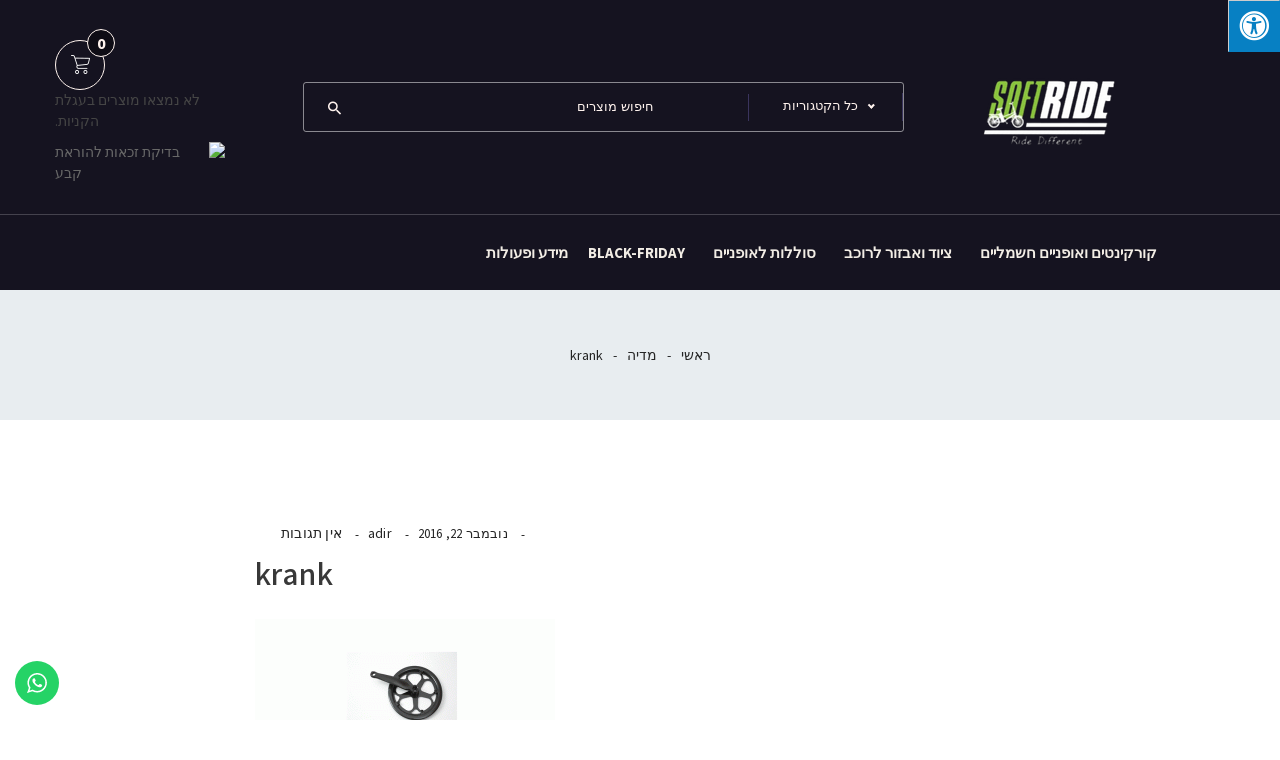

--- FILE ---
content_type: text/html; charset=UTF-8
request_url: https://softride.co.il/?attachment_id=3232
body_size: 23697
content:
<!DOCTYPE html>
<html dir="rtl" lang="he-IL">
<head>
<meta charset="UTF-8">
<meta name="viewport" content="width=device-width, initial-scale=1">
<link rel="profile" href="https://gmpg.org/xfn/11">

<meta name='robots' content='index, follow, max-image-preview:large, max-snippet:-1, max-video-preview:-1' />

<!-- Google Tag Manager by PYS -->
<script data-cfasync="false" data-pagespeed-no-defer>
	var pys_datalayer_name = "dataLayer";
	window.dataLayer = window.dataLayer || [];</script> 
<!-- End Google Tag Manager by PYS -->
<!-- Google Tag Manager for WordPress by gtm4wp.com -->
<script data-cfasync="false" data-pagespeed-no-defer>
	var gtm4wp_datalayer_name = "dataLayer";
	var dataLayer = dataLayer || [];
	const gtm4wp_use_sku_instead = false;
	const gtm4wp_currency = 'ILS';
	const gtm4wp_product_per_impression = 10;
	const gtm4wp_clear_ecommerce = false;
</script>
<!-- End Google Tag Manager for WordPress by gtm4wp.com -->
	<!-- This site is optimized with the Yoast SEO plugin v23.4 - https://yoast.com/wordpress/plugins/seo/ -->
	<title>krank - SOFTRIDE</title>
	<link rel="canonical" href="https://softride.co.il/" />
	<meta property="og:locale" content="he_IL" />
	<meta property="og:type" content="article" />
	<meta property="og:title" content="krank - SOFTRIDE" />
	<meta property="og:url" content="https://softride.co.il/" />
	<meta property="og:site_name" content="SOFTRIDE" />
	<meta property="article:publisher" content="https://www.facebook.com/SoftRide.Ride.Different/" />
	<meta property="og:image" content="https://softride.co.il" />
	<meta property="og:image:width" content="800" />
	<meta property="og:image:height" content="500" />
	<meta property="og:image:type" content="image/gif" />
	<meta name="twitter:card" content="summary_large_image" />
	<script type="application/ld+json" class="yoast-schema-graph">{"@context":"https://schema.org","@graph":[{"@type":"WebPage","@id":"https://softride.co.il/","url":"https://softride.co.il/","name":"krank - SOFTRIDE","isPartOf":{"@id":"https://softride.co.il/#website"},"primaryImageOfPage":{"@id":"https://softride.co.il/#primaryimage"},"image":{"@id":"https://softride.co.il/#primaryimage"},"thumbnailUrl":"https://softride.co.il/wp-content/uploads/2016/03/krank.gif","datePublished":"2016-11-22T12:11:10+00:00","dateModified":"2016-11-22T12:11:10+00:00","breadcrumb":{"@id":"https://softride.co.il/#breadcrumb"},"inLanguage":"he-IL","potentialAction":[{"@type":"ReadAction","target":["https://softride.co.il/"]}]},{"@type":"ImageObject","inLanguage":"he-IL","@id":"https://softride.co.il/#primaryimage","url":"https://softride.co.il/wp-content/uploads/2016/03/krank.gif","contentUrl":"https://softride.co.il/wp-content/uploads/2016/03/krank.gif","width":800,"height":500},{"@type":"BreadcrumbList","@id":"https://softride.co.il/#breadcrumb","itemListElement":[{"@type":"ListItem","position":1,"name":"Home","item":"https://softride.co.il/"},{"@type":"ListItem","position":2,"name":"מושב SoftRide","item":"https://softride.co.il/product/%d7%9e%d7%95%d7%a9%d7%91-softride/"},{"@type":"ListItem","position":3,"name":"krank"}]},{"@type":"WebSite","@id":"https://softride.co.il/#website","url":"https://softride.co.il/","name":"SOFTRIDE","description":"חנות אופניים וקורקינטים חשמליים","publisher":{"@id":"https://softride.co.il/#organization"},"potentialAction":[{"@type":"SearchAction","target":{"@type":"EntryPoint","urlTemplate":"https://softride.co.il/?s={search_term_string}"},"query-input":{"@type":"PropertyValueSpecification","valueRequired":true,"valueName":"search_term_string"}}],"inLanguage":"he-IL"},{"@type":"Organization","@id":"https://softride.co.il/#organization","name":"softride","url":"https://softride.co.il/","logo":{"@type":"ImageObject","inLanguage":"he-IL","@id":"https://softride.co.il/#/schema/logo/image/","url":"https://softride.co.il/wp-content/uploads/2021/12/cropped-logo.png","contentUrl":"https://softride.co.il/wp-content/uploads/2021/12/cropped-logo.png","width":1000,"height":500,"caption":"softride"},"image":{"@id":"https://softride.co.il/#/schema/logo/image/"},"sameAs":["https://www.facebook.com/SoftRide.Ride.Different/","https://www.instagram.com/softride3/"]}]}</script>
	<!-- / Yoast SEO plugin. -->


<link rel='dns-prefetch' href='//maxcdn.bootstrapcdn.com' />
<link rel='dns-prefetch' href='//fonts.googleapis.com' />
<link rel="alternate" type="application/rss+xml" title="SOFTRIDE &laquo; פיד‏" href="https://softride.co.il/feed/" />
<link rel="alternate" type="application/rss+xml" title="SOFTRIDE &laquo; פיד תגובות‏" href="https://softride.co.il/comments/feed/" />
<link rel="alternate" type="application/rss+xml" title="SOFTRIDE &laquo; פיד תגובות של krank" href="https://softride.co.il/?attachment_id=3232/feed/" />
<script type="text/javascript">
/* <![CDATA[ */
window._wpemojiSettings = {"baseUrl":"https:\/\/s.w.org\/images\/core\/emoji\/14.0.0\/72x72\/","ext":".png","svgUrl":"https:\/\/s.w.org\/images\/core\/emoji\/14.0.0\/svg\/","svgExt":".svg","source":{"concatemoji":"https:\/\/softride.co.il\/wp-includes\/js\/wp-emoji-release.min.js?ver=6.4.7"}};
/*! This file is auto-generated */
!function(i,n){var o,s,e;function c(e){try{var t={supportTests:e,timestamp:(new Date).valueOf()};sessionStorage.setItem(o,JSON.stringify(t))}catch(e){}}function p(e,t,n){e.clearRect(0,0,e.canvas.width,e.canvas.height),e.fillText(t,0,0);var t=new Uint32Array(e.getImageData(0,0,e.canvas.width,e.canvas.height).data),r=(e.clearRect(0,0,e.canvas.width,e.canvas.height),e.fillText(n,0,0),new Uint32Array(e.getImageData(0,0,e.canvas.width,e.canvas.height).data));return t.every(function(e,t){return e===r[t]})}function u(e,t,n){switch(t){case"flag":return n(e,"\ud83c\udff3\ufe0f\u200d\u26a7\ufe0f","\ud83c\udff3\ufe0f\u200b\u26a7\ufe0f")?!1:!n(e,"\ud83c\uddfa\ud83c\uddf3","\ud83c\uddfa\u200b\ud83c\uddf3")&&!n(e,"\ud83c\udff4\udb40\udc67\udb40\udc62\udb40\udc65\udb40\udc6e\udb40\udc67\udb40\udc7f","\ud83c\udff4\u200b\udb40\udc67\u200b\udb40\udc62\u200b\udb40\udc65\u200b\udb40\udc6e\u200b\udb40\udc67\u200b\udb40\udc7f");case"emoji":return!n(e,"\ud83e\udef1\ud83c\udffb\u200d\ud83e\udef2\ud83c\udfff","\ud83e\udef1\ud83c\udffb\u200b\ud83e\udef2\ud83c\udfff")}return!1}function f(e,t,n){var r="undefined"!=typeof WorkerGlobalScope&&self instanceof WorkerGlobalScope?new OffscreenCanvas(300,150):i.createElement("canvas"),a=r.getContext("2d",{willReadFrequently:!0}),o=(a.textBaseline="top",a.font="600 32px Arial",{});return e.forEach(function(e){o[e]=t(a,e,n)}),o}function t(e){var t=i.createElement("script");t.src=e,t.defer=!0,i.head.appendChild(t)}"undefined"!=typeof Promise&&(o="wpEmojiSettingsSupports",s=["flag","emoji"],n.supports={everything:!0,everythingExceptFlag:!0},e=new Promise(function(e){i.addEventListener("DOMContentLoaded",e,{once:!0})}),new Promise(function(t){var n=function(){try{var e=JSON.parse(sessionStorage.getItem(o));if("object"==typeof e&&"number"==typeof e.timestamp&&(new Date).valueOf()<e.timestamp+604800&&"object"==typeof e.supportTests)return e.supportTests}catch(e){}return null}();if(!n){if("undefined"!=typeof Worker&&"undefined"!=typeof OffscreenCanvas&&"undefined"!=typeof URL&&URL.createObjectURL&&"undefined"!=typeof Blob)try{var e="postMessage("+f.toString()+"("+[JSON.stringify(s),u.toString(),p.toString()].join(",")+"));",r=new Blob([e],{type:"text/javascript"}),a=new Worker(URL.createObjectURL(r),{name:"wpTestEmojiSupports"});return void(a.onmessage=function(e){c(n=e.data),a.terminate(),t(n)})}catch(e){}c(n=f(s,u,p))}t(n)}).then(function(e){for(var t in e)n.supports[t]=e[t],n.supports.everything=n.supports.everything&&n.supports[t],"flag"!==t&&(n.supports.everythingExceptFlag=n.supports.everythingExceptFlag&&n.supports[t]);n.supports.everythingExceptFlag=n.supports.everythingExceptFlag&&!n.supports.flag,n.DOMReady=!1,n.readyCallback=function(){n.DOMReady=!0}}).then(function(){return e}).then(function(){var e;n.supports.everything||(n.readyCallback(),(e=n.source||{}).concatemoji?t(e.concatemoji):e.wpemoji&&e.twemoji&&(t(e.twemoji),t(e.wpemoji)))}))}((window,document),window._wpemojiSettings);
/* ]]> */
</script>
<link rel='stylesheet' id='font-awesome-css' href='https://softride.co.il/wp-content/plugins/woocommerce-advanced-products-labels/berocket/assets/css/font-awesome.min.css?ver=6.4.7' type='text/css' media='all' />
<style id='font-awesome-inline-css' type='text/css'>
[data-font="FontAwesome"]:before {font-family: 'FontAwesome' !important;content: attr(data-icon) !important;speak: none !important;font-weight: normal !important;font-variant: normal !important;text-transform: none !important;line-height: 1 !important;font-style: normal !important;-webkit-font-smoothing: antialiased !important;-moz-osx-font-smoothing: grayscale !important;}
</style>
<link rel='stylesheet' id='berocket_products_label_style-css' href='https://softride.co.il/wp-content/plugins/woocommerce-advanced-products-labels/css/frontend.css?ver=3.2.6.5' type='text/css' media='all' />
<style id='berocket_products_label_style-inline-css' type='text/css'>

            @media (min-width: 1025px) {
                .berocket_hide_on_device_desktop:not(.berocket_alabel_id_demo) {display:none!important;}
            }
            @media (min-width: 768px) and (max-width: 1024px) {
                .berocket_hide_on_device_tablet:not(.berocket_alabel_id_demo) {display:none!important;}
            }
            @media (max-width: 767px) {
                .berocket_hide_on_device_mobile:not(.berocket_alabel_id_demo) {display:none!important;}
            }
            

        .berocket_better_labels:before,
        .berocket_better_labels:after {
            clear: both;
            content: " ";
            display: block;
        }
        .berocket_better_labels.berocket_better_labels_image {
            position: absolute!important;
            top: 0px!important;
            bottom: 0px!important;
            left: 0px!important;
            right: 0px!important;
            pointer-events: none;
        }
        .berocket_better_labels.berocket_better_labels_image * {
            pointer-events: none;
        }
        .berocket_better_labels.berocket_better_labels_image img,
        .berocket_better_labels.berocket_better_labels_image .fa,
        .berocket_better_labels.berocket_better_labels_image .berocket_color_label,
        .berocket_better_labels.berocket_better_labels_image .berocket_image_background,
        .berocket_better_labels .berocket_better_labels_line .br_alabel,
        .berocket_better_labels .berocket_better_labels_line .br_alabel span {
            pointer-events: all;
        }
        .berocket_better_labels .berocket_color_label,
        .br_alabel .berocket_color_label {
            width: 100%;
            height: 100%;
            display: block;
        }
        .berocket_better_labels .berocket_better_labels_position_left {
            text-align:left;
            float: left;
            clear: left;
        }
        .berocket_better_labels .berocket_better_labels_position_center {
            text-align:center;
        }
        .berocket_better_labels .berocket_better_labels_position_right {
            text-align:right;
            float: right;
            clear: right;
        }
        .berocket_better_labels.berocket_better_labels_label {
            clear: both
        }
        .berocket_better_labels .berocket_better_labels_line {
            line-height: 1px;
        }
        .berocket_better_labels.berocket_better_labels_label .berocket_better_labels_line {
            clear: none;
        }
        .berocket_better_labels .berocket_better_labels_position_left .berocket_better_labels_line {
            clear: left;
        }
        .berocket_better_labels .berocket_better_labels_position_right .berocket_better_labels_line {
            clear: right;
        }
        .berocket_better_labels .berocket_better_labels_line .br_alabel {
            display: inline-block;
            position: relative;
            top: 0!important;
            left: 0!important;
            right: 0!important;
            line-height: 1px;
        }.berocket_better_labels .berocket_better_labels_position {
                display: flex;
                flex-direction: column;
            }
            .berocket_better_labels .berocket_better_labels_position.berocket_better_labels_position_left {
                align-items: start;
            }
            .berocket_better_labels .berocket_better_labels_position.berocket_better_labels_position_right {
                align-items: end;
            }
            .berocket_better_labels .berocket_better_labels_position.berocket_better_labels_position_center {
                align-items: center;
            }
            .berocket_better_labels .berocket_better_labels_position .berocket_better_labels_inline {
                display: flex;
                align-items: start;
            }
</style>
<link rel='stylesheet' id='ht_ctc_main_css-css' href='https://softride.co.il/wp-content/plugins/click-to-chat-for-whatsapp/new/inc/assets/css/main.css?ver=4.8' type='text/css' media='all' />
<link rel='stylesheet' id='exporso-woocommerce-layout-css' href='https://softride.co.il/wp-content/themes/exporso/css/woocommerce-layout.min.css?ver=1.0.9' type='text/css' media='all' />
<link rel='stylesheet' id='exporso-woocommerce-smallscreen-css' href='https://softride.co.il/wp-content/themes/exporso/css/woocommerce-smallscreen.css?ver=6.4.7' type='text/css' media='only screen and (max-width: 768px)' />
<link rel='stylesheet' id='exporso-woocommerce-css' href='https://softride.co.il/wp-content/themes/exporso/css/woocommerce.min.css?ver=1.0.9' type='text/css' media='all' />
<style id='wp-emoji-styles-inline-css' type='text/css'>

	img.wp-smiley, img.emoji {
		display: inline !important;
		border: none !important;
		box-shadow: none !important;
		height: 1em !important;
		width: 1em !important;
		margin: 0 0.07em !important;
		vertical-align: -0.1em !important;
		background: none !important;
		padding: 0 !important;
	}
</style>
<link rel='stylesheet' id='wp-block-library-rtl-css' href='https://softride.co.il/wp-includes/css/dist/block-library/style-rtl.min.css?ver=6.4.7' type='text/css' media='all' />
<link rel='stylesheet' id='wc-blocks-vendors-style-css' href='https://softride.co.il/wp-content/plugins/woocommerce/packages/woocommerce-blocks/build/wc-blocks-vendors-style.css?ver=6.3.3' type='text/css' media='all' />
<link rel='stylesheet' id='wc-blocks-style-rtl-css' href='https://softride.co.il/wp-content/plugins/woocommerce/packages/woocommerce-blocks/build/wc-blocks-style-rtl.css?ver=6.3.3' type='text/css' media='all' />
<style id='classic-theme-styles-inline-css' type='text/css'>
/*! This file is auto-generated */
.wp-block-button__link{color:#fff;background-color:#32373c;border-radius:9999px;box-shadow:none;text-decoration:none;padding:calc(.667em + 2px) calc(1.333em + 2px);font-size:1.125em}.wp-block-file__button{background:#32373c;color:#fff;text-decoration:none}
</style>
<style id='global-styles-inline-css' type='text/css'>
body{--wp--preset--color--black: #000000;--wp--preset--color--cyan-bluish-gray: #abb8c3;--wp--preset--color--white: #ffffff;--wp--preset--color--pale-pink: #f78da7;--wp--preset--color--vivid-red: #cf2e2e;--wp--preset--color--luminous-vivid-orange: #ff6900;--wp--preset--color--luminous-vivid-amber: #fcb900;--wp--preset--color--light-green-cyan: #7bdcb5;--wp--preset--color--vivid-green-cyan: #00d084;--wp--preset--color--pale-cyan-blue: #8ed1fc;--wp--preset--color--vivid-cyan-blue: #0693e3;--wp--preset--color--vivid-purple: #9b51e0;--wp--preset--gradient--vivid-cyan-blue-to-vivid-purple: linear-gradient(135deg,rgba(6,147,227,1) 0%,rgb(155,81,224) 100%);--wp--preset--gradient--light-green-cyan-to-vivid-green-cyan: linear-gradient(135deg,rgb(122,220,180) 0%,rgb(0,208,130) 100%);--wp--preset--gradient--luminous-vivid-amber-to-luminous-vivid-orange: linear-gradient(135deg,rgba(252,185,0,1) 0%,rgba(255,105,0,1) 100%);--wp--preset--gradient--luminous-vivid-orange-to-vivid-red: linear-gradient(135deg,rgba(255,105,0,1) 0%,rgb(207,46,46) 100%);--wp--preset--gradient--very-light-gray-to-cyan-bluish-gray: linear-gradient(135deg,rgb(238,238,238) 0%,rgb(169,184,195) 100%);--wp--preset--gradient--cool-to-warm-spectrum: linear-gradient(135deg,rgb(74,234,220) 0%,rgb(151,120,209) 20%,rgb(207,42,186) 40%,rgb(238,44,130) 60%,rgb(251,105,98) 80%,rgb(254,248,76) 100%);--wp--preset--gradient--blush-light-purple: linear-gradient(135deg,rgb(255,206,236) 0%,rgb(152,150,240) 100%);--wp--preset--gradient--blush-bordeaux: linear-gradient(135deg,rgb(254,205,165) 0%,rgb(254,45,45) 50%,rgb(107,0,62) 100%);--wp--preset--gradient--luminous-dusk: linear-gradient(135deg,rgb(255,203,112) 0%,rgb(199,81,192) 50%,rgb(65,88,208) 100%);--wp--preset--gradient--pale-ocean: linear-gradient(135deg,rgb(255,245,203) 0%,rgb(182,227,212) 50%,rgb(51,167,181) 100%);--wp--preset--gradient--electric-grass: linear-gradient(135deg,rgb(202,248,128) 0%,rgb(113,206,126) 100%);--wp--preset--gradient--midnight: linear-gradient(135deg,rgb(2,3,129) 0%,rgb(40,116,252) 100%);--wp--preset--font-size--small: 13px;--wp--preset--font-size--medium: 20px;--wp--preset--font-size--large: 36px;--wp--preset--font-size--x-large: 42px;--wp--preset--spacing--20: 0.44rem;--wp--preset--spacing--30: 0.67rem;--wp--preset--spacing--40: 1rem;--wp--preset--spacing--50: 1.5rem;--wp--preset--spacing--60: 2.25rem;--wp--preset--spacing--70: 3.38rem;--wp--preset--spacing--80: 5.06rem;--wp--preset--shadow--natural: 6px 6px 9px rgba(0, 0, 0, 0.2);--wp--preset--shadow--deep: 12px 12px 50px rgba(0, 0, 0, 0.4);--wp--preset--shadow--sharp: 6px 6px 0px rgba(0, 0, 0, 0.2);--wp--preset--shadow--outlined: 6px 6px 0px -3px rgba(255, 255, 255, 1), 6px 6px rgba(0, 0, 0, 1);--wp--preset--shadow--crisp: 6px 6px 0px rgba(0, 0, 0, 1);}:where(.is-layout-flex){gap: 0.5em;}:where(.is-layout-grid){gap: 0.5em;}body .is-layout-flow > .alignleft{float: left;margin-inline-start: 0;margin-inline-end: 2em;}body .is-layout-flow > .alignright{float: right;margin-inline-start: 2em;margin-inline-end: 0;}body .is-layout-flow > .aligncenter{margin-left: auto !important;margin-right: auto !important;}body .is-layout-constrained > .alignleft{float: left;margin-inline-start: 0;margin-inline-end: 2em;}body .is-layout-constrained > .alignright{float: right;margin-inline-start: 2em;margin-inline-end: 0;}body .is-layout-constrained > .aligncenter{margin-left: auto !important;margin-right: auto !important;}body .is-layout-constrained > :where(:not(.alignleft):not(.alignright):not(.alignfull)){max-width: var(--wp--style--global--content-size);margin-left: auto !important;margin-right: auto !important;}body .is-layout-constrained > .alignwide{max-width: var(--wp--style--global--wide-size);}body .is-layout-flex{display: flex;}body .is-layout-flex{flex-wrap: wrap;align-items: center;}body .is-layout-flex > *{margin: 0;}body .is-layout-grid{display: grid;}body .is-layout-grid > *{margin: 0;}:where(.wp-block-columns.is-layout-flex){gap: 2em;}:where(.wp-block-columns.is-layout-grid){gap: 2em;}:where(.wp-block-post-template.is-layout-flex){gap: 1.25em;}:where(.wp-block-post-template.is-layout-grid){gap: 1.25em;}.has-black-color{color: var(--wp--preset--color--black) !important;}.has-cyan-bluish-gray-color{color: var(--wp--preset--color--cyan-bluish-gray) !important;}.has-white-color{color: var(--wp--preset--color--white) !important;}.has-pale-pink-color{color: var(--wp--preset--color--pale-pink) !important;}.has-vivid-red-color{color: var(--wp--preset--color--vivid-red) !important;}.has-luminous-vivid-orange-color{color: var(--wp--preset--color--luminous-vivid-orange) !important;}.has-luminous-vivid-amber-color{color: var(--wp--preset--color--luminous-vivid-amber) !important;}.has-light-green-cyan-color{color: var(--wp--preset--color--light-green-cyan) !important;}.has-vivid-green-cyan-color{color: var(--wp--preset--color--vivid-green-cyan) !important;}.has-pale-cyan-blue-color{color: var(--wp--preset--color--pale-cyan-blue) !important;}.has-vivid-cyan-blue-color{color: var(--wp--preset--color--vivid-cyan-blue) !important;}.has-vivid-purple-color{color: var(--wp--preset--color--vivid-purple) !important;}.has-black-background-color{background-color: var(--wp--preset--color--black) !important;}.has-cyan-bluish-gray-background-color{background-color: var(--wp--preset--color--cyan-bluish-gray) !important;}.has-white-background-color{background-color: var(--wp--preset--color--white) !important;}.has-pale-pink-background-color{background-color: var(--wp--preset--color--pale-pink) !important;}.has-vivid-red-background-color{background-color: var(--wp--preset--color--vivid-red) !important;}.has-luminous-vivid-orange-background-color{background-color: var(--wp--preset--color--luminous-vivid-orange) !important;}.has-luminous-vivid-amber-background-color{background-color: var(--wp--preset--color--luminous-vivid-amber) !important;}.has-light-green-cyan-background-color{background-color: var(--wp--preset--color--light-green-cyan) !important;}.has-vivid-green-cyan-background-color{background-color: var(--wp--preset--color--vivid-green-cyan) !important;}.has-pale-cyan-blue-background-color{background-color: var(--wp--preset--color--pale-cyan-blue) !important;}.has-vivid-cyan-blue-background-color{background-color: var(--wp--preset--color--vivid-cyan-blue) !important;}.has-vivid-purple-background-color{background-color: var(--wp--preset--color--vivid-purple) !important;}.has-black-border-color{border-color: var(--wp--preset--color--black) !important;}.has-cyan-bluish-gray-border-color{border-color: var(--wp--preset--color--cyan-bluish-gray) !important;}.has-white-border-color{border-color: var(--wp--preset--color--white) !important;}.has-pale-pink-border-color{border-color: var(--wp--preset--color--pale-pink) !important;}.has-vivid-red-border-color{border-color: var(--wp--preset--color--vivid-red) !important;}.has-luminous-vivid-orange-border-color{border-color: var(--wp--preset--color--luminous-vivid-orange) !important;}.has-luminous-vivid-amber-border-color{border-color: var(--wp--preset--color--luminous-vivid-amber) !important;}.has-light-green-cyan-border-color{border-color: var(--wp--preset--color--light-green-cyan) !important;}.has-vivid-green-cyan-border-color{border-color: var(--wp--preset--color--vivid-green-cyan) !important;}.has-pale-cyan-blue-border-color{border-color: var(--wp--preset--color--pale-cyan-blue) !important;}.has-vivid-cyan-blue-border-color{border-color: var(--wp--preset--color--vivid-cyan-blue) !important;}.has-vivid-purple-border-color{border-color: var(--wp--preset--color--vivid-purple) !important;}.has-vivid-cyan-blue-to-vivid-purple-gradient-background{background: var(--wp--preset--gradient--vivid-cyan-blue-to-vivid-purple) !important;}.has-light-green-cyan-to-vivid-green-cyan-gradient-background{background: var(--wp--preset--gradient--light-green-cyan-to-vivid-green-cyan) !important;}.has-luminous-vivid-amber-to-luminous-vivid-orange-gradient-background{background: var(--wp--preset--gradient--luminous-vivid-amber-to-luminous-vivid-orange) !important;}.has-luminous-vivid-orange-to-vivid-red-gradient-background{background: var(--wp--preset--gradient--luminous-vivid-orange-to-vivid-red) !important;}.has-very-light-gray-to-cyan-bluish-gray-gradient-background{background: var(--wp--preset--gradient--very-light-gray-to-cyan-bluish-gray) !important;}.has-cool-to-warm-spectrum-gradient-background{background: var(--wp--preset--gradient--cool-to-warm-spectrum) !important;}.has-blush-light-purple-gradient-background{background: var(--wp--preset--gradient--blush-light-purple) !important;}.has-blush-bordeaux-gradient-background{background: var(--wp--preset--gradient--blush-bordeaux) !important;}.has-luminous-dusk-gradient-background{background: var(--wp--preset--gradient--luminous-dusk) !important;}.has-pale-ocean-gradient-background{background: var(--wp--preset--gradient--pale-ocean) !important;}.has-electric-grass-gradient-background{background: var(--wp--preset--gradient--electric-grass) !important;}.has-midnight-gradient-background{background: var(--wp--preset--gradient--midnight) !important;}.has-small-font-size{font-size: var(--wp--preset--font-size--small) !important;}.has-medium-font-size{font-size: var(--wp--preset--font-size--medium) !important;}.has-large-font-size{font-size: var(--wp--preset--font-size--large) !important;}.has-x-large-font-size{font-size: var(--wp--preset--font-size--x-large) !important;}
.wp-block-navigation a:where(:not(.wp-element-button)){color: inherit;}
:where(.wp-block-post-template.is-layout-flex){gap: 1.25em;}:where(.wp-block-post-template.is-layout-grid){gap: 1.25em;}
:where(.wp-block-columns.is-layout-flex){gap: 2em;}:where(.wp-block-columns.is-layout-grid){gap: 2em;}
.wp-block-pullquote{font-size: 1.5em;line-height: 1.6;}
</style>
<link rel='stylesheet' id='contact-form-7-css' href='https://softride.co.il/wp-content/plugins/contact-form-7/includes/css/styles.css?ver=5.5.3' type='text/css' media='all' />
<link rel='stylesheet' id='contact-form-7-rtl-css' href='https://softride.co.il/wp-content/plugins/contact-form-7/includes/css/styles-rtl.css?ver=5.5.3' type='text/css' media='all' />
<link rel='stylesheet' id='sbttb-fonts-css' href='https://softride.co.il/wp-content/plugins/smooth-back-to-top-button/assets/css/sbttb-fonts.css?ver=1.1.7' type='text/css' media='all' />
<link rel='stylesheet' id='sbttb-style-css' href='https://softride.co.il/wp-content/plugins/smooth-back-to-top-button/assets/css/smooth-back-to-top-button.css?ver=1.1.7' type='text/css' media='all' />
<link rel='stylesheet' id='fontawsome-css' href='//maxcdn.bootstrapcdn.com/font-awesome/4.6.3/css/font-awesome.min.css?ver=1.0.5' type='text/css' media='all' />
<link rel='stylesheet' id='sogo_accessibility-css' href='https://softride.co.il/wp-content/plugins/sogo-accessibility/public/css/sogo-accessibility-public.css?ver=1.0.5' type='text/css' media='all' />
<link rel='stylesheet' id='uaf_client_css-css' href='https://softride.co.il/wp-content/uploads/useanyfont/uaf.css?ver=1726085782' type='text/css' media='all' />
<style id='woocommerce-inline-inline-css' type='text/css'>
.woocommerce form .form-row .required { visibility: visible; }
</style>
<link rel='stylesheet' id='hfe-style-css' href='https://softride.co.il/wp-content/plugins/header-footer-elementor/assets/css/header-footer-elementor.css?ver=1.6.31' type='text/css' media='all' />
<link rel='stylesheet' id='elementor-icons-css' href='https://softride.co.il/wp-content/plugins/elementor/assets/lib/eicons/css/elementor-icons.min.css?ver=5.25.0' type='text/css' media='all' />
<link rel='stylesheet' id='elementor-frontend-css' href='https://softride.co.il/wp-content/plugins/elementor/assets/css/frontend-rtl.min.css?ver=3.18.3' type='text/css' media='all' />
<link rel='stylesheet' id='swiper-css' href='https://softride.co.il/wp-content/plugins/elementor/assets/lib/swiper/css/swiper.min.css?ver=5.3.6' type='text/css' media='all' />
<link rel='stylesheet' id='elementor-post-4909-css' href='https://softride.co.il/wp-content/uploads/elementor/css/post-4909.css?ver=1706355383' type='text/css' media='all' />
<link rel='stylesheet' id='elementor-pro-css' href='https://softride.co.il/wp-content/plugins/elementor-pro/assets/css/frontend-rtl.min.css?ver=3.18.3' type='text/css' media='all' />
<link rel='stylesheet' id='font-awesome-5-all-css' href='https://softride.co.il/wp-content/plugins/elementor/assets/lib/font-awesome/css/all.min.css?ver=3.18.3' type='text/css' media='all' />
<link rel='stylesheet' id='font-awesome-4-shim-css' href='https://softride.co.il/wp-content/plugins/elementor/assets/lib/font-awesome/css/v4-shims.min.css?ver=3.18.3' type='text/css' media='all' />
<link rel='stylesheet' id='elementor-global-css' href='https://softride.co.il/wp-content/uploads/elementor/css/global.css?ver=1706355383' type='text/css' media='all' />
<link rel='stylesheet' id='yith_wcbm_badge_style-css' href='https://softride.co.il/wp-content/plugins/yith-woocommerce-badges-management/assets/css/frontend.css?ver=3.3.0' type='text/css' media='all' />
<style id='yith_wcbm_badge_style-inline-css' type='text/css'>
.yith-wcbm-badge.yith-wcbm-badge-text.yith-wcbm-badge-6879 {
				bottom: 0; left: 0; 
				
				-ms-transform: ; 
				-webkit-transform: ; 
				transform: ;
				padding: 0px 0px 0px 0px;
				background-color:#8dbb4b; border-radius: 0px 0px 0px 0px; width:80px; height:30px;
			}
</style>
<link rel='stylesheet' id='yith-gfont-open-sans-css' href='https://softride.co.il/wp-content/plugins/yith-woocommerce-badges-management/assets/fonts/open-sans/style.css?ver=3.3.0' type='text/css' media='all' />
<link rel='stylesheet' id='exporso-font-css' href='https://fonts.googleapis.com/css?family=Poppins%3A100%2C200%2C300%2C400%2C500%2C600%2C700%2C800%2C900%7CSource+Sans+Pro%3A300%2C300i%2C400%2C600%2C700%2C900&#038;subset=latin%2Clatin-ext&#038;ver=6.4.7' type='text/css' media='all' />
<link rel='stylesheet' id='bootstrap-css' href='https://softride.co.il/wp-content/themes/exporso/css/bootstrap.min.css?ver=6.4.7' type='text/css' media='all' />
<link rel='stylesheet' id='themify-icons-css' href='https://softride.co.il/wp-content/themes/exporso/css/themify-icons.min.css?ver=1.0.9' type='text/css' media='all' />
<link rel='stylesheet' id='7-stroke-css' href='https://softride.co.il/wp-content/themes/exporso/css/pe-icon-7-stroke.min.css?ver=1.0.9' type='text/css' media='all' />
<link rel='stylesheet' id='material-design-fonts-css' href='https://softride.co.il/wp-content/themes/exporso/css/material-design-iconic-font.min.css?ver=6.4.7' type='text/css' media='all' />
<link rel='stylesheet' id='nice-select-css' href='https://softride.co.il/wp-content/themes/exporso/css/nice-select.min.css?ver=1.0.9' type='text/css' media='all' />
<link rel='stylesheet' id='magnific-popup-css' href='https://softride.co.il/wp-content/themes/exporso/css/magnific-popup.min.css?ver=1.0.9' type='text/css' media='all' />
<link rel='stylesheet' id='animate-css-css' href='https://softride.co.il/wp-content/themes/exporso/css/animate.min.css?ver=1.0.9' type='text/css' media='all' />
<link rel='stylesheet' id='slick-css-css' href='https://softride.co.il/wp-content/themes/exporso/css/slick.min.css?ver=1.0.9' type='text/css' media='all' />
<link rel='stylesheet' id='easyzoom-css-css' href='https://softride.co.il/wp-content/themes/exporso/css/easyzoom.min.css?ver=1.0.9' type='text/css' media='all' />
<link rel='stylesheet' id='bundle-css-css' href='https://softride.co.il/wp-content/themes/exporso/css/bundle.min.css?ver=1.0.9' type='text/css' media='all' />
<link rel='stylesheet' id='owl-carousels-css' href='https://softride.co.il/wp-content/themes/exporso/css/owl.carousel.min.css?ver=6.4.7' type='text/css' media='all' />
<link rel='stylesheet' id='hamburgers-css' href='https://softride.co.il/wp-content/themes/exporso/css/hamburgers.min.css?ver=6.4.7' type='text/css' media='all' />
<link rel='stylesheet' id='mean-menu-css' href='https://softride.co.il/wp-content/themes/exporso/css/meanmenu.min.css?ver=6.4.7' type='text/css' media='all' />
<link rel='stylesheet' id='exporso-default-style-css' href='https://softride.co.il/wp-content/themes/exporso/css/theme-default.min.css?ver=1.0.9' type='text/css' media='all' />
<link rel='stylesheet' id='exporso-blog-post-css' href='https://softride.co.il/wp-content/themes/exporso/css/blog-post.min.css?ver=1.0.9' type='text/css' media='all' />
<link rel='stylesheet' id='exporso-main-style-css' href='https://softride.co.il/wp-content/themes/exporso/css/theme-style.min.css?ver=1.0.9' type='text/css' media='all' />
<link rel='stylesheet' id='exporso-style-css' href='https://softride.co.il/wp-content/themes/exporso/style.css?ver=6.4.7' type='text/css' media='all' />
<link rel='stylesheet' id='exporso-main-css' href='https://softride.co.il/wp-content/themes/exporso/css/main.min.css?ver=1.0.9' type='text/css' media='all' />
<link rel='stylesheet' id='exporso-blocks-css' href='https://softride.co.il/wp-content/themes/exporso/css/blocks.min.css?ver=1.0.9' type='text/css' media='all' />
<link rel='stylesheet' id='exporso-responsive-css' href='https://softride.co.il/wp-content/themes/exporso/css/responsive.min.css?ver=1.0.9' type='text/css' media='all' />
<link rel='stylesheet' id='tawcvs-frontend-css' href='https://softride.co.il/wp-content/plugins/variation-swatches-for-woocommerce/assets/css/frontend.css?ver=2.2.2' type='text/css' media='all' />
<link rel='stylesheet' id='exporso-dynamic-style-css' href='https://softride.co.il/wp-content/themes/exporso/css/dynamic-style.css?ver=6.4.7' type='text/css' media='all' />
<style id='exporso-dynamic-style-inline-css' type='text/css'>

		
		
		
		

		
		
		
		
		
		
		
		
		
		
		
		

		
		
		
		
		
		
		
		

		
		
		
		
		
		
		
		

		 
		 
		 
		 

		
		
		
		
		
		
		
		
		
		
		
		
		

		
		
		
		
		


		@media (max-width: 767px) { 
			 
			 
			 
			
		}
		
		
		
		
		
		

		
		

		
		
		
		
		
		

		
		
		
		

		@media (max-width: 767px) {
			.breadcrumbs_wrap{
				display: none;
			}
		}
		
		
		
</style>
<link rel='stylesheet' id='call-now-button-modern-style-css' href='https://softride.co.il/wp-content/plugins/call-now-button/resources/style/modern.css?ver=1.4.11' type='text/css' media='all' />
<link rel='stylesheet' id='google-fonts-1-css' href='https://fonts.googleapis.com/css?family=Assistant%3A100%2C100italic%2C200%2C200italic%2C300%2C300italic%2C400%2C400italic%2C500%2C500italic%2C600%2C600italic%2C700%2C700italic%2C800%2C800italic%2C900%2C900italic%7CRoboto%3A100%2C100italic%2C200%2C200italic%2C300%2C300italic%2C400%2C400italic%2C500%2C500italic%2C600%2C600italic%2C700%2C700italic%2C800%2C800italic%2C900%2C900italic&#038;display=auto&#038;subset=hebrew&#038;ver=6.4.7' type='text/css' media='all' />
<link rel="preconnect" href="https://fonts.gstatic.com/" crossorigin><script type="text/javascript" src="https://softride.co.il/wp-includes/js/jquery/jquery.min.js?ver=3.7.1" id="jquery-core-js"></script>
<script type="text/javascript" src="https://softride.co.il/wp-includes/js/jquery/jquery-migrate.min.js?ver=3.4.1" id="jquery-migrate-js"></script>
<script type="text/javascript" src="https://softride.co.il/wp-content/plugins/elementor/assets/lib/font-awesome/js/v4-shims.min.js?ver=3.18.3" id="font-awesome-4-shim-js"></script>
<link rel="https://api.w.org/" href="https://softride.co.il/wp-json/" /><link rel="alternate" type="application/json" href="https://softride.co.il/wp-json/wp/v2/media/3232" /><link rel="EditURI" type="application/rsd+xml" title="RSD" href="https://softride.co.il/xmlrpc.php?rsd" />
<meta name="generator" content="WordPress 6.4.7" />
<meta name="generator" content="WooCommerce 6.0.0" />
<link rel='shortlink' href='https://softride.co.il/?p=3232' />
<link rel="alternate" type="application/json+oembed" href="https://softride.co.il/wp-json/oembed/1.0/embed?url=https%3A%2F%2Fsoftride.co.il%2F%3Fattachment_id%3D3232" />
<link rel="alternate" type="text/xml+oembed" href="https://softride.co.il/wp-json/oembed/1.0/embed?url=https%3A%2F%2Fsoftride.co.il%2F%3Fattachment_id%3D3232&#038;format=xml" />
<!-- HFCM by 99 Robots - Snippet # 1: analytics -->
<!-- Global site tag (gtag.js) - Google Analytics -->
<script async src="https://www.googletagmanager.com/gtag/js?id=G-8JKB5350ML"></script>
<script>
  window.dataLayer = window.dataLayer || [];
  function gtag(){dataLayer.push(arguments);}
  gtag('js', new Date());

  gtag('config', 'G-8JKB5350ML');
</script>
<!-- /end HFCM by 99 Robots -->
<!-- HFCM by 99 Robots - Snippet # 2: The Facebook pixel -->
<!-- Facebook Pixel Code -->
<script>
!function(f,b,e,v,n,t,s)
{if(f.fbq)return;n=f.fbq=function(){n.callMethod?
n.callMethod.apply(n,arguments):n.queue.push(arguments)};
if(!f._fbq)f._fbq=n;n.push=n;n.loaded=!0;n.version='2.0';
n.queue=[];t=b.createElement(e);t.async=!0;
t.src=v;s=b.getElementsByTagName(e)[0];
s.parentNode.insertBefore(t,s)}(window, document,'script',
'https://connect.facebook.net/en_US/fbevents.js');
fbq('init', '1738387369734824');
fbq('track', 'PageView');
</script>
<noscript><img height="1" width="1" style="display:none"
src="https://www.facebook.com/tr?id=1738387369734824&ev=PageView&noscript=1"
/></noscript>
<!-- End Facebook Pixel Code -->
<!-- /end HFCM by 99 Robots -->
<!-- HFCM by 99 Robots - Snippet # 3: רימרקטינג פייסבוק -->
<!-- Facebook Pixel Code -->
<script>
!function(f,b,e,v,n,t,s)
{if(f.fbq)return;n=f.fbq=function(){n.callMethod?
n.callMethod.apply(n,arguments):n.queue.push(arguments)};
if(!f._fbq)f._fbq=n;n.push=n;n.loaded=!0;n.version='2.0';
n.queue=[];t=b.createElement(e);t.async=!0;
t.src=v;s=b.getElementsByTagName(e)[0];
s.parentNode.insertBefore(t,s)}(window, document,'script',
'https://connect.facebook.net/en_US/fbevents.js');
fbq('init', '1260664801080736');
fbq('track', 'PageView');
</script>
<noscript><img height="1" width="1" style="display:none"
src="https://www.facebook.com/tr?id=1260664801080736&ev=PageView&noscript=1"
/></noscript>
<!-- End Facebook Pixel Code -->
<!-- /end HFCM by 99 Robots -->
<!-- HFCM by 99 Robots - Snippet # 4: אימות מטא פייסבוק -->
<meta name="facebook-domain-verification" content="11ngtzymitcbj6g2mewnssjuxkaqg3" />
<!-- /end HFCM by 99 Robots -->
<!-- HFCM by 99 Robots - Snippet # 5: הפיקסל החדש של פייסבוק -->
<!-- Meta Pixel Code -->
<script>
!function(f,b,e,v,n,t,s)
{if(f.fbq)return;n=f.fbq=function(){n.callMethod?
n.callMethod.apply(n,arguments):n.queue.push(arguments)};
if(!f._fbq)f._fbq=n;n.push=n;n.loaded=!0;n.version='2.0';
n.queue=[];t=b.createElement(e);t.async=!0;
t.src=v;s=b.getElementsByTagName(e)[0];
s.parentNode.insertBefore(t,s)}(window, document,'script',
'https://connect.facebook.net/en_US/fbevents.js');
fbq('init', '334765425241212');
fbq('track', 'PageView');
</script>
<noscript><img height="1" width="1" style="display:none"
src="https://www.facebook.com/tr?id=334765425241212&ev=PageView&noscript=1"
/></noscript>
<!-- End Meta Pixel Code -->
<!-- /end HFCM by 99 Robots -->
<!-- HFCM by 99 Robots - Snippet # 6: המרה של גוגל שיחות 2 -->
<!-- Google Tag Manager (noscript) -->
<noscript><iframe src="https://www.googletagmanager.com/ns.html?id=GTM-5H5XPWZ"
height="0" width="0" style="display:none;visibility:hidden"></iframe></noscript>
<!-- End Google Tag Manager (noscript) -->
<!-- /end HFCM by 99 Robots -->

            <style type="text/css">
                .progress-wrap {
                    bottom: 50px;
                    height: 46px;
                    width: 46px;
                    border-radius: 46px;
                    background-color: #0000;
                    box-shadow: inset 0 0 0 2px #cccccc;
                }

                .progress-wrap.btn-left-side {
                    left: 50px;
                }

                .progress-wrap.btn-right-side {
                    right: 50px;
                }

                .progress-wrap::after {
                    width: 46px;
                    height: 46px;
                    color: #1f2029;
                    font-size: 24px;
                    content: '\e900';
                    line-height: 46px;
                }

                .progress-wrap:hover::after {
                    color: #1f2029;
                }

                .progress-wrap svg.progress-circle path {
                    stroke: #1f2029;
                    stroke-width: 4px;
                }

                
                
                
            </style>

			<style>.product .images {position: relative;}</style>
<!-- Google Tag Manager for WordPress by gtm4wp.com -->
<!-- GTM Container placement set to automatic -->
<script data-cfasync="false" data-pagespeed-no-defer type="text/javascript">
	var dataLayer_content = {"pagePostType":"attachment","pagePostType2":"single-attachment","pagePostAuthor":"adir","customerTotalOrders":0,"customerTotalOrderValue":0,"customerFirstName":"","customerLastName":"","customerBillingFirstName":"","customerBillingLastName":"","customerBillingCompany":"","customerBillingAddress1":"","customerBillingAddress2":"","customerBillingCity":"","customerBillingState":"","customerBillingPostcode":"","customerBillingCountry":"","customerBillingEmail":"","customerBillingEmailHash":"","customerBillingPhone":"","customerShippingFirstName":"","customerShippingLastName":"","customerShippingCompany":"","customerShippingAddress1":"","customerShippingAddress2":"","customerShippingCity":"","customerShippingState":"","customerShippingPostcode":"","customerShippingCountry":"","cartContent":{"totals":{"applied_coupons":[],"discount_total":0,"subtotal":0,"total":0},"items":[]}};
	dataLayer.push( dataLayer_content );
</script>
<script data-cfasync="false">
(function(w,d,s,l,i){w[l]=w[l]||[];w[l].push({'gtm.start':
new Date().getTime(),event:'gtm.js'});var f=d.getElementsByTagName(s)[0],
j=d.createElement(s),dl=l!='dataLayer'?'&l='+l:'';j.async=true;j.src=
'//www.googletagmanager.com/gtm.js?id='+i+dl;f.parentNode.insertBefore(j,f);
})(window,document,'script','dataLayer','GTM-5H5XPWZ');
</script>
<!-- End Google Tag Manager for WordPress by gtm4wp.com -->	
	<link rel="shortcut icon" href="https://softride.co.il/wp-content/themes/exporso/favicon.ico" />
			<!-- For iPhone -->
		<link rel="apple-touch-icon-precomposed" href="https://softride.co.il/wp-content/themes/exporso/favicon.ico">
			<!-- For iPhone 4 Retina display -->
		<link rel="apple-touch-icon" sizes="114x114" href="https://softride.co.il/wp-content/themes/exporso/favicon.ico">
			<!-- For iPad -->
		<link rel="apple-touch-icon" sizes="72x72" href="https://softride.co.il/wp-content/themes/exporso/favicon.ico">
			<!-- For iPad Retina display -->
		<link rel="apple-touch-icon" sizes="144x144" href="https://softride.co.il/wp-content/themes/exporso/favicon.ico">
		<script async src="https://www.googletagmanager.com/gtag/js?id="></script>
	<script>
	  window.dataLayer = window.dataLayer || [];
	  function gtag(){dataLayer.push(arguments);}
	  gtag('js', new Date());

	  gtag('config', '');
	</script>

	<script type="text/javascript">
	var ajaxurl = 'https://softride.co.il/wp-admin/admin-ajax.php';
	</script>
		<noscript><style>.woocommerce-product-gallery{ opacity: 1 !important; }</style></noscript>
	<meta name="generator" content="Elementor 3.18.3; features: e_dom_optimization, e_optimized_assets_loading, additional_custom_breakpoints, block_editor_assets_optimize, e_image_loading_optimization; settings: css_print_method-external, google_font-enabled, font_display-auto">
            <style>
                .woocommerce div.product .cart.variations_form .tawcvs-swatches,
                .woocommerce:not(.archive) li.product .cart.variations_form .tawcvs-swatches,
                .woocommerce.single-product .cart.variations_form .tawcvs-swatches,
                .wc-product-table-wrapper .cart.variations_form .tawcvs-swatches,
                .woocommerce.archive .cart.variations_form .tawcvs-swatches {
                    margin-top: 0px;
                    margin-right: 15px;
                    margin-bottom: 15px;
                    margin-left: 0px;
                    padding-top: 0px;
                    padding-right: 0px;
                    padding-bottom: 0px;
                    padding-left: 0px;
                }

                .woocommerce div.product .cart.variations_form .tawcvs-swatches .swatch-item-wrapper,
                .woocommerce:not(.archive) li.product .cart.variations_form .tawcvs-swatches .swatch-item-wrapper,
                .woocommerce.single-product .cart.variations_form .tawcvs-swatches .swatch-item-wrapper,
                .wc-product-table-wrapper .cart.variations_form .tawcvs-swatches .swatch-item-wrapper,
                .woocommerce.archive .cart.variations_form .tawcvs-swatches .swatch-item-wrapper {
                 margin-top: 0px !important;
                    margin-right: 15px !important;
                    margin-bottom: 15px !important;
                    margin-left: 0px !important;
                    padding-top: 0px !important;
                    padding-right: 0px !important;
                    padding-bottom: 0px !important;
                    padding-left: 0px !important;
                }

                /*tooltip*/
                .woocommerce div.product .cart.variations_form .tawcvs-swatches .swatch .swatch__tooltip,
                .woocommerce:not(.archive) li.product .cart.variations_form .tawcvs-swatches .swatch .swatch__tooltip,
                .woocommerce.single-product .cart.variations_form .tawcvs-swatches .swatch .swatch__tooltip,
                .wc-product-table-wrapper .cart.variations_form .tawcvs-swatches .swatch .swatch__tooltip,
                .woocommerce.archive .cart.variations_form .tawcvs-swatches .swatch .swatch__tooltip {
                 width: px;
                    max-width: px;
                    line-height: 1;
                }
            </style>
			<link rel="icon" href="https://softride.co.il/wp-content/uploads/2020/04/cropped-IMG-20160218-WA0002-32x32.jpg" sizes="32x32" />
<link rel="icon" href="https://softride.co.il/wp-content/uploads/2020/04/cropped-IMG-20160218-WA0002-192x192.jpg" sizes="192x192" />
<link rel="apple-touch-icon" href="https://softride.co.il/wp-content/uploads/2020/04/cropped-IMG-20160218-WA0002-180x180.jpg" />
<meta name="msapplication-TileImage" content="https://softride.co.il/wp-content/uploads/2020/04/cropped-IMG-20160218-WA0002-270x270.jpg" />
		<style type="text/css" id="wp-custom-css">
			.sold-out-overlay {
background:gray;
color: #fff;
font-size: 11px;
font-weight: 600;
padding: 3px 6px;
position: absolute;
right: 50px;
top: 10px;
}

html {
	overflow-x: hidden;
}
.menu > nav > ul > li:last-child, .primary-nav-wrap > nav > ul li:last-child {
    margin-right: 20px;
}
.term-description{text-align:right;direction:rtl;}
.ptb-100 {
    padding: 0px 0;
}
.oneRowForm {
    text-align: center;
}
*, :after, :before {
/*     -webkit-box-sizing: content-box; */
}
.oneRowForm > div input:not([type="submit"]), .oneRowForm textarea {
    border: none;
    border-bottom: 1px solid #545454 !important;
    background: none !important;
    outline: none;
    border-radius: 0;
    margin-bottom: 20px;
    width: 100%;
    max-width: 500px;
    text-indent: 0;
    font-weight: 400;
	text-align:right;
}

.oneRowForm textarea {
    resize: none;
    height: 46px;
    padding-right: 7px;
    transition: height .4s;
}

.oneRowForm textarea:active, .oneRowForm textarea:focus {
    height: 100px;
}

.oneRowForm input[type="submit"] {
    background: #a3316f;
    width: 100px;
    height: 30px;
    line-height: 30px;
    border-radius: 0;
    outline: none;
    -webkit-transition: all .3s;
    transition: all .3s;
    text-indent: 0;
    text-shadow: none;
    color: white;
    padding: 0;
}

.oneRowForm .my_submit_button:hover,
.oneRowForm .my_submit_button:focus,
.oneRowForm .my_submit_button:active {
    outline: none;
    background: #942662 !important;
}

.oneRowForm .ajax-loader {
    position: absolute;
    left: auto;
    right: auto;
}
.product_list_widget li{list-style: none;
height: auto;}
.single__product .produc_thumb {
    position: relative;
    height: 300px;
    background: white;
}
.single__product {
    text-align: right;
}
.blog_post_desc{text-align:right;}
.shop-bar-area li.product-category.product {
    width: 32.33%;
    margin: 5px;
	box-shadow: 0px 0px 5px 0px rgba(0, 0, 0, 0.2);}
.footer-widget:last-child {
    text-align: right;
}
.product-details-content {
    text-align: right;
}
.woocommerce div.product p.stock {
    font-size: 32px;
}

#post-2434 {
	text-align: right !important;
}

.woocommerce-info::before {
	content: unset;
}
.wc_payment_method{
	text-align: right !important
}
.woocommerce-checkout-payment ul li input{
	height: auto;
	width:auto;
	margin: 0 0 0 1em !important;
}
.woocommerce .woocommerce-customer-details address {
	text-align:right;
}
.woocommerce-checkout #payment div.payment_box::before {
	left: auto;
	right: 0;
	margin-right: 2em;
}
input{
	width:auto;
	height:auto;
}

.woocommerce ul#shipping_method .amount {
    float:none;
}
.cart-page-total span {
   float:none;

}


		</style>
		
</head>

<body data-rsssl=1 class="rtl attachment attachment-template-default single single-attachment postid-3232 attachmentid-3232 attachment-gif wp-custom-logo theme-exporso woocommerce-no-js ehf-template-exporso ehf-stylesheet-exporso yith-wcbm-theme-exporso group-blog wide-layout-active elementor-default elementor-kit-4909">

<!-- GTM Container placement set to automatic -->
<!-- Google Tag Manager (noscript) -->
				<noscript><iframe src="https://www.googletagmanager.com/ns.html?id=GTM-5H5XPWZ" height="0" width="0" style="display:none;visibility:hidden" aria-hidden="true"></iframe></noscript>
<!-- End Google Tag Manager (noscript) -->
	<div id="page" class="site site-wrapper wide-layout">
		<div id="exporso">
			<header class="exporso_header_1">
	<div class="header_middle">
		<div class="container">
			<div class="row align-items-center">
				<div class="col-lg-3 col-md-3">
					<div class="logo">
                                                    <a href="https://softride.co.il/" title="SOFTRIDE" rel="home" >

                                
                                    <img src="https://softride.co.il/wp-content/themes/exporso/images/logo.png" data-at2x="https://softride.co.il/wp-content/themes/exporso/images/logo2x.png" alt="SOFTRIDE">
                                                            </a>
                                                </div>
				</div>
				<div class="col-lg-7 col-md-8">
					
		
		<div class="category_search">
			<form class="cat-search-wrapper" method="get" id="searchform702" action="https://softride.co.il/">
				<div class="category_search_inner">
					<div class="select">
						<select class="select" name="term"><option value="">כל הקטגוריות</option><option value="november-sale" >NOVEMBER SALE</option><option value="outlet" >OUTLET</option><option value="%d7%90%d7%91%d7%99%d7%96%d7%a8%d7%99%d7%9d_%d7%9c%d7%90%d7%95%d7%a4%d7%a0%d7%99%d7%99%d7%9d_%d7%97%d7%a9%d7%9e%d7%9c%d7%99%d7%99%d7%9d-%d7%90%d7%91%d7%99%d7%96%d7%a8%d7%99%d7%9d-%d7%95%d7%97%d7%9c" >אביזרים וחלקי חילוף</option><option value="%d7%90%d7%91%d7%99%d7%96%d7%a8%d7%99%d7%9d" >&nbsp;&nbsp;&nbsp;אביזרים</option><option value="%d7%90%d7%95%d7%9b%d7%a4%d7%99%d7%9d" >&nbsp;&nbsp;&nbsp;אוכפים</option><option value="%d7%97%d7%9c%d7%a7%d7%99%d7%9d" >&nbsp;&nbsp;&nbsp;חלקי חילוף</option><option value="%d7%97%d7%9c%d7%a7%d7%99-%d7%97%d7%99%d7%9c%d7%95%d7%a3-%d7%95%d7%90%d7%91%d7%99%d7%96%d7%a8%d7%99%d7%9d-%d7%9c%d7%a9%d7%99%d7%90%d7%95%d7%9e%d7%99" >&nbsp;&nbsp;&nbsp;חלקי חילוף ואביזרים לשיאומי/ קורקינטים חשמליים</option><option value="%d7%97%d7%9c%d7%a7%d7%99%d7%9d-%d7%9c%d7%97%d7%a9%d7%9e%d7%9c%d7%99" >&nbsp;&nbsp;&nbsp;חלקים לחשמלי</option><option value="%d7%9e%d7%91%d7%a6%d7%a2%d7%99-%d7%94%d7%97%d7%95%d7%93%d7%a9" >&nbsp;&nbsp;&nbsp;מבצעי החודש</option><option value="%d7%9e%d7%98%d7%a2%d7%a0%d7%99%d7%9d-%d7%9c%d7%90%d7%95%d7%a4%d7%a0%d7%99%d7%99%d7%9d-%d7%95%d7%a7%d7%95%d7%a8%d7%a7%d7%99%d7%a0%d7%98" >&nbsp;&nbsp;&nbsp;מטענים</option><option value="%d7%9e%d7%a0%d7%a2%d7%95%d7%9c%d7%99%d7%9d" >&nbsp;&nbsp;&nbsp;מנעולים</option><option value="%d7%9e%d7%a2%d7%a8%d7%9b%d7%95%d7%aa-%d7%91%d7%a8%d7%a7%d7%a1" >&nbsp;&nbsp;&nbsp;מערכות ברקס</option><option value="%d7%a6%d7%9e%d7%99%d7%92%d7%99%d7%9d-%d7%a4%d7%a0%d7%99%d7%9e%d7%99%d7%95%d7%aa" >&nbsp;&nbsp;&nbsp;צמיגים / פנימיות</option><option value="%d7%a7%d7%a1%d7%93%d7%95%d7%aa" >&nbsp;&nbsp;&nbsp;קסדות</option><option value="%d7%aa%d7%99%d7%a7%d7%99%d7%9d_%d7%90%d7%a8%d7%92%d7%96%d7%99%d7%9d_%d7%a1%d7%9c%d7%a1%d7%9c%d7%90%d7%95%d7%aa" >&nbsp;&nbsp;&nbsp;תיקים/ארגזים/סלסלאות</option><option value="%d7%90%d7%95%d7%a4%d7%a0%d7%95%d7%a2%d7%99%d7%9d-%d7%97%d7%a9%d7%9e%d7%9c%d7%99%d7%99%d7%9d" >אופנועים חשמליים</option><option value="%d7%90%d7%95%d7%a4%d7%a0%d7%95%d7%a2%d7%99%d7%9d-%d7%9c%d7%99%d7%9c%d7%93%d7%99%d7%9d" >אופנועים לילדים</option><option value="%d7%90%d7%95%d7%a4%d7%a0%d7%99%d7%99%d7%9d_%d7%97%d7%a9%d7%9e%d7%9c%d7%99%d7%99%d7%9d" >אופניים חשמליים</option><option value="%d7%93%d7%92%d7%9e%d7%99-48-%d7%95%d7%95%d7%9c%d7%98" >&nbsp;&nbsp;&nbsp;דגמי 48 וולט</option><option value="%d7%93%d7%92%d7%9e%d7%99-%d7%a4%d7%a8%d7%99%d7%9e%d7%99%d7%95%d7%9d" >&nbsp;&nbsp;&nbsp;דגמי פרימיום</option><option value="%d7%93%d7%99%d7%91%d7%95%d7%a8%d7%99%d7%95%d7%aa-%d7%9c%d7%a7%d7%a1%d7%93%d7%94" >דיבוריות לקסדה</option><option value="%d7%9b%d7%9c%d7%9c%d7%99" >כללי</option><option value="%d7%9b%d7%a4%d7%a4%d7%95%d7%aa" >כפפות</option><option value="%d7%9e%d7%91%d7%a6%d7%a2%d7%99%d7%9d" >מבצעים</option><option value="%d7%9e%d7%95%d7%a6%d7%a8%d7%99%d7%9d-%d7%9e%d7%a9%d7%9c%d7%99%d7%9e%d7%99%d7%9d-%d7%9c%d7%90%d7%95%d7%a4%d7%a0%d7%99%d7%99%d7%9d" >מוצרים משלימים לאופניים</option><option value="%d7%9e%d7%95%d7%a6%d7%a8%d7%99%d7%9d-%d7%9e%d7%a9%d7%9c%d7%99%d7%9e%d7%99%d7%9d-%d7%9c%d7%a7%d7%95%d7%a8%d7%a7%d7%99%d7%a0%d7%98" >מוצרים משלימים לקורקינט</option><option value="%d7%9e%d7%9e%d7%a0%d7%95%d7%a2%d7%99%d7%9d-%d7%9c%d7%99%d7%9c%d7%93%d7%99%d7%9d" >ממונעים לילדים</option><option value="%d7%9e%d7%a2%d7%99%d7%9c%d7%99%d7%9d" >מעילים</option><option value="%d7%a1%d7%95%d7%9c%d7%9c%d7%95%d7%aa_%d7%9c%d7%90%d7%95%d7%a4%d7%a0%d7%99%d7%99%d7%9d_%d7%97%d7%a9%d7%9e%d7%9c%d7%99%d7%99%d7%9d" >סוללות לאופניים</option><option value="%d7%a6%d7%99%d7%95%d7%93-%d7%97%d7%95%d7%a8%d7%a3" >ציוד חורף</option><option value="%d7%a7%d7%95%d7%a8%d7%a7%d7%99%d7%a0%d7%98_%d7%97%d7%a9%d7%9e%d7%9c%d7%99" >קורקינט חשמלי</option><option value="%d7%a7%d7%a1%d7%93%d7%95%d7%aa-3-4" >קסדות 3/4</option><option value="%d7%a7%d7%a1%d7%93%d7%95%d7%aa-%d7%9e%d7%9c%d7%90%d7%95%d7%aa" >קסדות מלאות</option><option value="%d7%a7%d7%a1%d7%93%d7%95%d7%aa-%d7%a0%d7%a4%d7%aa%d7%97%d7%95%d7%aa" >קסדות נפתחות</option></select>
					</div>
					<div class="search">
						<input type="text" value="" name="s" id="s702" placeholder="חיפוש מוצרים" autocomplete="off" />
						<input type="hidden" name="post_type" value="product" />
						<input type="hidden" name="taxonomy" value="product_cat" />
					</div>
					<div class="submit">
						<button id="searchsubmit702" type="submit"><i class="zmdi zmdi-search"></i></button>
					</div>
				</div>
			</form>
		</div>				</div>
				<div class="col-lg-2 col-md-1">
			  
											<div class="mini_cart_box_wrapper mini_cat-box">
							<div class="icon-cart">
								<div class="shop_cart_icon">
									<a href="#">
										<img src="https://softride.co.il/wp-content/themes/exporso/images/icon-img/cart_icon.png" alt="Cart icon">
										<span class="shop-count cart_count">
											0										</span>
									</a>
								</div>

								<div class="widget_shopping_cart_content"></div>
							</div>
						</div>
										<a href="https://softride.co.il/%d7%91%d7%93%d7%99%d7%a7%d7%aa-%d7%96%d7%9b%d7%90%d7%95%d7%aa-%d7%9c%d7%94%d7%95%d7%a8%d7%90%d7%aa-%d7%a7%d7%91%d7%a2/"><img src="https://homeworks.co.il/softride/wp-content/themes/exporso/images/Fvip.png" / alt="בדיקת זכאות להוראת קבע"></a>
			  
				</div>
			</div>
		</div>
	</div>
	<div class="header_bottom">
		<div class="container">
			<div class="row">
				<div class="col-lg-8 col-12">
					<div class="menu primary-nav-wrap nav-horizontal">
						<nav>
							<ul id="menu-footer-menu-1" class="menu accessibility_menu"><li class="menu-item menu-item-type-post_type menu-item-object-page menu-item-has-children nocls"><a href="https://softride.co.il/%d7%a7%d7%95%d7%a8%d7%a7%d7%99%d7%a0%d7%98%d7%99%d7%9d-%d7%95%d7%90%d7%95%d7%a4%d7%a0%d7%99%d7%99%d7%9d-%d7%97%d7%a9%d7%9e%d7%9c%d7%99%d7%99%d7%9d/" class="">קורקינטים ואופניים חשמליים </a>
<ul class="single-dropdown">
	<li class="menu-item menu-item-type-taxonomy menu-item-object-product_cat "><a href="https://softride.co.il/product-category/%d7%90%d7%95%d7%a4%d7%a0%d7%99%d7%99%d7%9d_%d7%97%d7%a9%d7%9e%d7%9c%d7%99%d7%99%d7%9d/" class="mega-subtitle">אופניים חשמליים </a></li>
	<li class="menu-item menu-item-type-taxonomy menu-item-object-product_cat "><a href="https://softride.co.il/product-category/%d7%a7%d7%95%d7%a8%d7%a7%d7%99%d7%a0%d7%98_%d7%97%d7%a9%d7%9e%d7%9c%d7%99/" class="mega-subtitle">קורקינט חשמלי </a></li>
	<li class="menu-item menu-item-type-taxonomy menu-item-object-product_cat menu-item-has-children "><a href="https://softride.co.il/product-category/%d7%9e%d7%9e%d7%a0%d7%95%d7%a2%d7%99%d7%9d-%d7%9c%d7%99%d7%9c%d7%93%d7%99%d7%9d/" class="mega-subtitle">ממונעים לילדים </a>
	<ul class="single-dropdown">
		<li class="menu-item menu-item-type-taxonomy menu-item-object-product_cat "><a href="https://softride.co.il/product-category/%d7%90%d7%95%d7%a4%d7%a0%d7%95%d7%a2%d7%99%d7%9d-%d7%9c%d7%99%d7%9c%d7%93%d7%99%d7%9d/" class="">אופנועים לילדים </a></li>
	</ul>
</li>
	<li class="menu-item menu-item-type-taxonomy menu-item-object-product_cat "><a href="https://softride.co.il/product-category/%d7%90%d7%95%d7%a4%d7%a0%d7%95%d7%a2%d7%99%d7%9d-%d7%97%d7%a9%d7%9e%d7%9c%d7%99%d7%99%d7%9d/" class="mega-subtitle">אופנועים חשמליים </a></li>
	<li class="menu-item menu-item-type-taxonomy menu-item-object-product_cat "><a href="https://softride.co.il/product-category/outlet/" class="mega-subtitle">OUTLET </a></li>
	<li class="menu-item menu-item-type-taxonomy menu-item-object-product_cat menu-item-has-children "><a href="https://softride.co.il/product-category/%d7%90%d7%91%d7%99%d7%96%d7%a8%d7%99%d7%9d_%d7%9c%d7%90%d7%95%d7%a4%d7%a0%d7%99%d7%99%d7%9d_%d7%97%d7%a9%d7%9e%d7%9c%d7%99%d7%99%d7%9d-%d7%90%d7%91%d7%99%d7%96%d7%a8%d7%99%d7%9d-%d7%95%d7%97%d7%9c/%d7%90%d7%91%d7%99%d7%96%d7%a8%d7%99%d7%9d/" class="mega-subtitle">אביזרים </a>
	<ul class="single-dropdown">
		<li class="menu-item menu-item-type-taxonomy menu-item-object-product_cat "><a href="https://softride.co.il/product-category/%d7%90%d7%91%d7%99%d7%96%d7%a8%d7%99%d7%9d_%d7%9c%d7%90%d7%95%d7%a4%d7%a0%d7%99%d7%99%d7%9d_%d7%97%d7%a9%d7%9e%d7%9c%d7%99%d7%99%d7%9d-%d7%90%d7%91%d7%99%d7%96%d7%a8%d7%99%d7%9d-%d7%95%d7%97%d7%9c/" class="">אביזרים וחלקי חילוף </a></li>
		<li class="menu-item menu-item-type-taxonomy menu-item-object-product_cat "><a href="https://softride.co.il/product-category/%d7%90%d7%91%d7%99%d7%96%d7%a8%d7%99%d7%9d_%d7%9c%d7%90%d7%95%d7%a4%d7%a0%d7%99%d7%99%d7%9d_%d7%97%d7%a9%d7%9e%d7%9c%d7%99%d7%99%d7%9d-%d7%90%d7%91%d7%99%d7%96%d7%a8%d7%99%d7%9d-%d7%95%d7%97%d7%9c/%d7%aa%d7%99%d7%a7%d7%99%d7%9d_%d7%90%d7%a8%d7%92%d7%96%d7%99%d7%9d_%d7%a1%d7%9c%d7%a1%d7%9c%d7%90%d7%95%d7%aa/" class="">תיקים/ארגזים/סלסלאות </a></li>
		<li class="menu-item menu-item-type-taxonomy menu-item-object-product_cat "><a href="https://softride.co.il/product-category/%d7%90%d7%91%d7%99%d7%96%d7%a8%d7%99%d7%9d_%d7%9c%d7%90%d7%95%d7%a4%d7%a0%d7%99%d7%99%d7%9d_%d7%97%d7%a9%d7%9e%d7%9c%d7%99%d7%99%d7%9d-%d7%90%d7%91%d7%99%d7%96%d7%a8%d7%99%d7%9d-%d7%95%d7%97%d7%9c/%d7%a7%d7%a1%d7%93%d7%95%d7%aa/" class="">קסדות </a></li>
		<li class="menu-item menu-item-type-taxonomy menu-item-object-product_cat "><a href="https://softride.co.il/product-category/%d7%90%d7%91%d7%99%d7%96%d7%a8%d7%99%d7%9d_%d7%9c%d7%90%d7%95%d7%a4%d7%a0%d7%99%d7%99%d7%9d_%d7%97%d7%a9%d7%9e%d7%9c%d7%99%d7%99%d7%9d-%d7%90%d7%91%d7%99%d7%96%d7%a8%d7%99%d7%9d-%d7%95%d7%97%d7%9c/%d7%97%d7%9c%d7%a7%d7%99%d7%9d-%d7%9c%d7%97%d7%a9%d7%9e%d7%9c%d7%99/" class="">חלקים לחשמלי </a></li>
		<li class="menu-item menu-item-type-taxonomy menu-item-object-product_cat "><a href="https://softride.co.il/product-category/%d7%90%d7%91%d7%99%d7%96%d7%a8%d7%99%d7%9d_%d7%9c%d7%90%d7%95%d7%a4%d7%a0%d7%99%d7%99%d7%9d_%d7%97%d7%a9%d7%9e%d7%9c%d7%99%d7%99%d7%9d-%d7%90%d7%91%d7%99%d7%96%d7%a8%d7%99%d7%9d-%d7%95%d7%97%d7%9c/%d7%9e%d7%98%d7%a2%d7%a0%d7%99%d7%9d-%d7%9c%d7%90%d7%95%d7%a4%d7%a0%d7%99%d7%99%d7%9d-%d7%95%d7%a7%d7%95%d7%a8%d7%a7%d7%99%d7%a0%d7%98/" class="">מטענים </a></li>
		<li class="menu-item menu-item-type-taxonomy menu-item-object-product_cat "><a href="https://softride.co.il/product-category/%d7%90%d7%91%d7%99%d7%96%d7%a8%d7%99%d7%9d_%d7%9c%d7%90%d7%95%d7%a4%d7%a0%d7%99%d7%99%d7%9d_%d7%97%d7%a9%d7%9e%d7%9c%d7%99%d7%99%d7%9d-%d7%90%d7%91%d7%99%d7%96%d7%a8%d7%99%d7%9d-%d7%95%d7%97%d7%9c/%d7%9e%d7%91%d7%a6%d7%a2%d7%99-%d7%94%d7%97%d7%95%d7%93%d7%a9/" class="">מבצעי החודש </a></li>
		<li class="menu-item menu-item-type-taxonomy menu-item-object-product_cat "><a href="https://softride.co.il/product-category/%d7%90%d7%91%d7%99%d7%96%d7%a8%d7%99%d7%9d_%d7%9c%d7%90%d7%95%d7%a4%d7%a0%d7%99%d7%99%d7%9d_%d7%97%d7%a9%d7%9e%d7%9c%d7%99%d7%99%d7%9d-%d7%90%d7%91%d7%99%d7%96%d7%a8%d7%99%d7%9d-%d7%95%d7%97%d7%9c/%d7%90%d7%95%d7%9b%d7%a4%d7%99%d7%9d/" class="">אוכפים </a></li>
		<li class="menu-item menu-item-type-taxonomy menu-item-object-product_cat "><a href="https://softride.co.il/product-category/%d7%90%d7%91%d7%99%d7%96%d7%a8%d7%99%d7%9d_%d7%9c%d7%90%d7%95%d7%a4%d7%a0%d7%99%d7%99%d7%9d_%d7%97%d7%a9%d7%9e%d7%9c%d7%99%d7%99%d7%9d-%d7%90%d7%91%d7%99%d7%96%d7%a8%d7%99%d7%9d-%d7%95%d7%97%d7%9c/%d7%90%d7%91%d7%99%d7%96%d7%a8%d7%99%d7%9d/" class="">אביזרים </a></li>
		<li class="menu-item menu-item-type-taxonomy menu-item-object-product_cat "><a href="https://softride.co.il/product-category/%d7%90%d7%91%d7%99%d7%96%d7%a8%d7%99%d7%9d_%d7%9c%d7%90%d7%95%d7%a4%d7%a0%d7%99%d7%99%d7%9d_%d7%97%d7%a9%d7%9e%d7%9c%d7%99%d7%99%d7%9d-%d7%90%d7%91%d7%99%d7%96%d7%a8%d7%99%d7%9d-%d7%95%d7%97%d7%9c/%d7%97%d7%9c%d7%a7%d7%99-%d7%97%d7%99%d7%9c%d7%95%d7%a3-%d7%95%d7%90%d7%91%d7%99%d7%96%d7%a8%d7%99%d7%9d-%d7%9c%d7%a9%d7%99%d7%90%d7%95%d7%9e%d7%99/" class="">חלקי חילוף ואביזרים לשיאומי/ קורקינטים חשמליים </a></li>
		<li class="menu-item menu-item-type-taxonomy menu-item-object-product_cat "><a href="https://softride.co.il/product-category/%d7%90%d7%91%d7%99%d7%96%d7%a8%d7%99%d7%9d_%d7%9c%d7%90%d7%95%d7%a4%d7%a0%d7%99%d7%99%d7%9d_%d7%97%d7%a9%d7%9e%d7%9c%d7%99%d7%99%d7%9d-%d7%90%d7%91%d7%99%d7%96%d7%a8%d7%99%d7%9d-%d7%95%d7%97%d7%9c/%d7%97%d7%9c%d7%a7%d7%99%d7%9d/" class="">חלקי חילוף </a></li>
		<li class="menu-item menu-item-type-taxonomy menu-item-object-product_cat "><a href="https://softride.co.il/product-category/%d7%90%d7%91%d7%99%d7%96%d7%a8%d7%99%d7%9d_%d7%9c%d7%90%d7%95%d7%a4%d7%a0%d7%99%d7%99%d7%9d_%d7%97%d7%a9%d7%9e%d7%9c%d7%99%d7%99%d7%9d-%d7%90%d7%91%d7%99%d7%96%d7%a8%d7%99%d7%9d-%d7%95%d7%97%d7%9c/%d7%a6%d7%9e%d7%99%d7%92%d7%99%d7%9d-%d7%a4%d7%a0%d7%99%d7%9e%d7%99%d7%95%d7%aa/" class="">צמיגים / פנימיות </a></li>
		<li class="menu-item menu-item-type-taxonomy menu-item-object-product_cat "><a href="https://softride.co.il/product-category/%d7%90%d7%91%d7%99%d7%96%d7%a8%d7%99%d7%9d_%d7%9c%d7%90%d7%95%d7%a4%d7%a0%d7%99%d7%99%d7%9d_%d7%97%d7%a9%d7%9e%d7%9c%d7%99%d7%99%d7%9d-%d7%90%d7%91%d7%99%d7%96%d7%a8%d7%99%d7%9d-%d7%95%d7%97%d7%9c/%d7%9e%d7%a2%d7%a8%d7%9b%d7%95%d7%aa-%d7%91%d7%a8%d7%a7%d7%a1/" class="">מערכות ברקס </a></li>
		<li class="menu-item menu-item-type-taxonomy menu-item-object-product_cat "><a href="https://softride.co.il/product-category/%d7%90%d7%91%d7%99%d7%96%d7%a8%d7%99%d7%9d_%d7%9c%d7%90%d7%95%d7%a4%d7%a0%d7%99%d7%99%d7%9d_%d7%97%d7%a9%d7%9e%d7%9c%d7%99%d7%99%d7%9d-%d7%90%d7%91%d7%99%d7%96%d7%a8%d7%99%d7%9d-%d7%95%d7%97%d7%9c/%d7%9e%d7%a0%d7%a2%d7%95%d7%9c%d7%99%d7%9d/" class="">מנעולים </a></li>
	</ul>
</li>
</ul>
</li>
<li class="menu-item menu-item-type-post_type menu-item-object-page menu-item-has-children nocls"><a href="https://softride.co.il/%d7%a6%d7%99%d7%95%d7%93-%d7%95%d7%90%d7%91%d7%96%d7%95%d7%a8-%d7%9c%d7%a8%d7%95%d7%9b%d7%91/" class="">ציוד ואבזור לרוכב </a>
<ul class="single-dropdown">
	<li class="menu-item menu-item-type-post_type menu-item-object-page menu-item-has-children "><a href="https://softride.co.il/%d7%a7%d7%a1%d7%93%d7%95%d7%aa-%d7%a8%d7%9b%d7%99%d7%91%d7%94/" class="mega-subtitle">קסדות רכיבה </a>
	<ul class="single-dropdown">
		<li class="menu-item menu-item-type-taxonomy menu-item-object-product_cat "><a href="https://softride.co.il/product-category/%d7%a7%d7%a1%d7%93%d7%95%d7%aa-%d7%9e%d7%9c%d7%90%d7%95%d7%aa/" class="">קסדות מלאות </a></li>
		<li class="menu-item menu-item-type-taxonomy menu-item-object-product_cat "><a href="https://softride.co.il/product-category/%d7%a7%d7%a1%d7%93%d7%95%d7%aa-3-4/" class="">קסדות 3/4 </a></li>
		<li class="menu-item menu-item-type-taxonomy menu-item-object-product_cat "><a href="https://softride.co.il/product-category/%d7%a7%d7%a1%d7%93%d7%95%d7%aa-%d7%a0%d7%a4%d7%aa%d7%97%d7%95%d7%aa/" class="">קסדות נפתחות </a></li>
		<li class="menu-item menu-item-type-taxonomy menu-item-object-product_cat "><a href="https://softride.co.il/product-category/%d7%a7%d7%a1%d7%93%d7%95%d7%aa-%d7%a9%d7%98%d7%97/" class="">קסדות שטח </a></li>
	</ul>
</li>
	<li class="menu-item menu-item-type-taxonomy menu-item-object-product_cat "><a href="https://softride.co.il/product-category/%d7%93%d7%99%d7%91%d7%95%d7%a8%d7%99%d7%95%d7%aa-%d7%9c%d7%a7%d7%a1%d7%93%d7%94/" class="mega-subtitle">דיבוריות לקסדה </a></li>
	<li class="menu-item menu-item-type-taxonomy menu-item-object-product_cat menu-item-has-children "><a href="https://softride.co.il/product-category/%d7%94%d7%9c%d7%91%d7%a9%d7%94/" class="mega-subtitle">הלבשה </a>
	<ul class="single-dropdown">
		<li class="menu-item menu-item-type-taxonomy menu-item-object-product_cat "><a href="https://softride.co.il/product-category/%d7%9e%d7%a2%d7%99%d7%9c%d7%99%d7%9d/" class="">מעילים </a></li>
		<li class="menu-item menu-item-type-taxonomy menu-item-object-product_cat "><a href="https://softride.co.il/product-category/%d7%a6%d7%99%d7%95%d7%93-%d7%97%d7%95%d7%a8%d7%a3/" class="">ציוד חורף </a></li>
		<li class="menu-item menu-item-type-taxonomy menu-item-object-product_cat "><a href="https://softride.co.il/product-category/%d7%9b%d7%a4%d7%a4%d7%95%d7%aa/" class="">כפפות </a></li>
		<li class="menu-item menu-item-type-taxonomy menu-item-object-product_cat "><a href="https://softride.co.il/product-category/%d7%a6%d7%99%d7%95%d7%93-%d7%a0%d7%9c%d7%95%d7%95%d7%94/" class="">ציוד נלווה </a></li>
	</ul>
</li>
</ul>
</li>
<li class="menu-item menu-item-type-taxonomy menu-item-object-product_cat nocls"><a href="https://softride.co.il/product-category/%d7%a1%d7%95%d7%9c%d7%9c%d7%95%d7%aa_%d7%9c%d7%90%d7%95%d7%a4%d7%a0%d7%99%d7%99%d7%9d_%d7%97%d7%a9%d7%9e%d7%9c%d7%99%d7%99%d7%9d/" class="">סוללות לאופניים </a></li>
<li class="menu-item menu-item-type-taxonomy menu-item-object-product_cat nocls"><a href="https://softride.co.il/product-category/november-sale/" class="">BLACK-FRIDAY </a></li>
<li class="menu-item menu-item-type-post_type menu-item-object-page menu-item-has-children nocls"><a href="https://softride.co.il/%d7%9e%d7%99%d7%93%d7%a2-%d7%95%d7%a4%d7%a2%d7%95%d7%9c%d7%95%d7%aa/" class="">מידע ופעולות </a>
<ul class="single-dropdown">
	<li class="menu-item menu-item-type-post_type menu-item-object-page "><a href="https://softride.co.il/%d7%9e%d7%99%d7%93%d7%a2-%d7%95%d7%9e%d7%93%d7%a8%d7%99%d7%9b%d7%99%d7%9d/" class="mega-subtitle">מידע ומדריכים </a></li>
	<li class="menu-item menu-item-type-post_type menu-item-object-page "><a href="https://softride.co.il/%d7%90%d7%95%d7%a4%d7%a0%d7%99%d7%99%d7%9d-%d7%97%d7%a9%d7%9e%d7%9c%d7%99%d7%99%d7%9d-%d7%a1%d7%95%d7%a4%d7%98-%d7%a8%d7%99%d7%99%d7%93/" class="mega-subtitle">צור קשר </a></li>
</ul>
</li>
</ul>						</nav>
					</div>
				
				</div>
				<div class="col-lg-4 col-12">
					<div class="header_right_info">
						<ul>
														
							
							</li>
							
							   
							    
					<!--  -->                
						</ul>
					</div>
				</div>
			</div>
			<!--Mobile Menu -->
			<div class="row">
                <div class="mobile-menu-area handicraft-menu d-md-block col-md-12 col-lg-12 col-12 d-lg-none d-xl-none">
                    <div class="mobile-menu">						
                    </div>
                </div>
            </div>
            <!--Mobile Menu -->
            
		</div>
	</div>

</header>




	
	
	<section class="page__title__wrapper single-post text-center">
		<div class="container-fluid">
			<div class="row">
				<div class="col-md-12">
					<div class="page__title__inner">
						 <!-- Start Enable Title -->
						<!-- Title -->
												 <!-- End Enable Title -->


					
						<!-- Subtitle -->
																									<!-- Breadcrumb Wrap -->
													<div class="breadcrumbs_wrap breadcrumb-bottom">
								<ul id="breadcrumbs" class="breadcrumbs"><li class="item-home"><a class="bread-link bread-home" href="https://softride.co.il" title="ראשי">ראשי</a></li><li class="separator-home"> - </li><li class="item-cat item-custom-post-type-attachment"><a class="bread-cat bread-custom-post-type-attachment" href="" title="מדיה">מדיה</a></li><li class="separators"> - </li><li class="item-current item-3232"><span class="bread-current bread-3232" title="krank">krank</span></li></ul>							</div>
											</div>
				</div>
			</div>
		</div>
	</section>

	
		<div id="content" class="site-content"><div class="page-wrapper blog-story-area blog-details pt-95 pb-100">
	<div class="container">
		<div class="row blog_details">

						<!-- single blog right sidebar start -->
			<div class="col-md-10 offset-md-1">
				
<!-- mfunc setPostViews(get_the_ID()); --><!-- /mfunc -->

<div class="blog-wrapper blog-single">
 
       
 
 

 <div class="blog-details-info">

     <!-- Start Blog Title And Meta -->
    
            <div class="blog-meta">

            <ul>
                                <li>
                    <span class="post-date">נובמבר 22, 2016</span>
                </li>
                                                                 <li>
                    <span class="post-user"><a href="https://softride.co.il/author/adir/" title="פוסטים מאת adir" rel="author">adir</a></span>
                </li>
                
                                <li>
                    <span class="post-comments"><a href="https://softride.co.il/?attachment_id=3232#respond">אין תגובות<span class="screen-reader-text"> על krank</span></a></span>
                </li>
                
                                <li>
                    <span class="post-categories"></span>
                </li>
                
                               
                                  
                
            </ul>

        </div>
    
     <h3>krank </h3>

                
    
    
    

    
    <!-- Start info  -->
    <div class="blog-info entry-content">
        <p class="attachment"><a href='https://softride.co.il/wp-content/uploads/2016/03/krank.gif'><img fetchpriority="high" decoding="async" width="300" height="188" src="https://softride.co.il/wp-content/uploads/2016/03/krank-300x188.gif" class="attachment-medium size-medium" alt="" srcset="https://softride.co.il/wp-content/uploads/2016/03/krank-300x188.gif 300w, https://softride.co.il/wp-content/uploads/2016/03/krank-500x313.gif 500w, https://softride.co.il/wp-content/uploads/2016/03/krank-234x146.gif 234w, https://softride.co.il/wp-content/uploads/2016/03/krank-50x31.gif 50w, https://softride.co.il/wp-content/uploads/2016/03/krank-120x75.gif 120w" sizes="(max-width: 300px) 100vw, 300px" /></a></p>
        
        
    </div>



    <!-- End info  -->
    
            <!-- Start Author Info -->
	    <!-- End Author Info -->
    </div>

    <div id="comments" class="comments-area">
	<div class="leave-comment-form">
					<div id="respond" class="comment-respond">
		<h3 id="reply-title" class="comment-reply-title">Leave a comment <small><a rel="nofollow" id="cancel-comment-reply-link" href="/?attachment_id=3232#respond" style="display:none;">לבטל</a></small></h3><p class="must-log-in">יש <a href="https://softride.co.il/wp-login.php?redirect_to=https%3A%2F%2Fsoftride.co.il%2F%3Fattachment_id%3D3232">להתחבר למערכת</a> כדי לכתוב תגובה.</p>	</div><!-- #respond -->
		</div>
</div><!-- .comments-area --></div>
			</div>
							<div class="col-lg-4 col-md-8">
					
<aside id="secondary" class="shop-sidebar">
	<div id="linkcat-2" class="sidebar-widget mb-50 widget_links"><h3 class="sidebar-title">Blogroll</h3>
	<ul class='xoxo blogroll'>
<li><a href="http://codex.wordpress.org/">Documentation</a></li>
<li><a href="http://wordpress.org/extend/plugins/">Plugins</a></li>
<li><a href="http://wordpress.org/extend/ideas/">Suggest Ideas</a></li>
<li><a href="http://wordpress.org/support/">Support Forum</a></li>
<li><a href="http://wordpress.org/extend/themes/">Themes</a></li>
<li><a href="http://wordpress.org/development/">WordPress Blog</a></li>
<li><a href="http://planet.wordpress.org/">WordPress Planet</a></li>

	</ul>
</div>
</aside><!-- #secondary -->				</div>
						<!--single blog right sidebar end -->
			
		</div>
	</div>
</div>

	</div><!-- #content -->

	<footer class="footer-area">

		<div class="footer-top-area bg-img" data-overlay="9">
        <div class="container">
           
           
           <div class="row">
	        		
						<div class="col-lg-3 col-md-6 col-12 mb-50">
							<div id="text-6" class="footer-widget widget_text">			<div class="textwidget"><p>
<a title="אופניים חשמליות" href="https://softride.co.il/" target="_blank" rel="noopener">אופניים חשמליות</a>
<p/>
<a title="kalofun" href="https://softride.co.il/product/kalofun-turbo-48v/" target="_blank" rel="noopener">kalofun</a>
<p/>
<a title="גרין בייק" href="https://softride.co.il/product/אופניים-חשמליים-גרין-בייק-טורו-48/" target="_blank" rel="noopener">גרין בייק</a>
<p/>
<a title="אופני rainbow" href="https://softride.co.il/product/אופניים-חשמליים-fatty-48v/" target="_blank" rel="noopener">אופני rainbow</a>
<p/>
<a title="אופניים חשמליות 48 וולט" href="https://softride.co.il/product/%D7%90%D7%95%D7%A4%D7%A0%D7%99%D7%99%D7%9D-%D7%97%D7%A9%D7%9E%D7%9C%D7%99%D7%99%D7%9D-green-bike-legend-48v/" target="_blank" rel="noopener">אופניים חשמליות 48 וולט</a>
<p/>
<a title="קל אופן טורבו" href="https://softride.co.il/product/kalofun-turbo/" target="_blank" rel="noopener">קל אופן טורבו</a>



</div>
		</div>						</div>
						
						<div class="col-lg-3 col-md-6 col-12 mb-50">
							<div id="text-7" class="footer-widget widget_text">			<div class="textwidget"><p>
<a title="אופניים חשמליות מהירות" href="https://softride.co.il/אופניים-חשמליות-מהירות/" target="_blank" rel="noopener">אופניים חשמליות מהירות</a>
<p/>
<a title="קניית אופניים" href="https://softride.co.il/מדריך-קניית-אופניים-חשמליות/" target="_blank" rel="noopener">קניית אופניים</a>
<p/>
<a title="mii2" href="https://softride.co.il/product/קורקינט-חשמלי-mii2/" target="_blank" rel="noopener">mii2</a>
<p/>
<a title="אופניים חשמליות מומלצות" href="https://softride.co.il/%D7%9E%D7%99%D7%93%D7%A2-%D7%95%D7%9E%D7%93%D7%A8%D7%99%D7%9B%D7%99%D7%9D/%D7%90%D7%95%D7%A4%D7%A0%D7%99%D7%99%D7%9D-%D7%97%D7%A9%D7%9E%D7%9C%D7%99%D7%95%D7%AA-%D7%9E%D7%95%D7%9E%D7%9C%D7%A6%D7%95%D7%AA/" target="_blank" rel="noopener">אופניים חשמליות מומלצות</a>
<p/>
<a title="קורקינט חשמלי מתקפל" href="https://softride.co.il/product-category/%D7%A7%D7%95%D7%A8%D7%A7%D7%99%D7%A0%D7%98_%D7%97%D7%A9%D7%9E%D7%9C%D7%99/" target="_blank" rel="noopener">קורקינט חשמלי מתקפל</a>
<p/>
<a href="https://softride.co.il/">אופניים חשמליים</a>

</div>
		</div>						</div>
						
						<div class="col-lg-3 col-md-6 col-12 mb-50">
							<div id="text-3" class="footer-widget widget_text">			<div class="textwidget"><p><a title="סוללה לאופניים חשמליים" href="https://softride.co.il/מידע-ומדריכים/איך-לבחור-סוללה-לאופניים-החשמליים/" target="_blank" rel="noopener">סוללה לאופניים חשמליים</a></p>
<p><a title="חלקי חילוף לאופניים חשמליות" href="https://softride.co.il/product-category/אביזרים_לאופניים_חשמליים/חלקים/" target="_blank" rel="noopener">חלקי חילוף לאופניים חשמליות</a></p>
<p><a title="ידית גז לאופניים חשמליות" href="https://softride.co.il/product/%D7%99%D7%93%D7%99%D7%AA-%D7%92%D7%96-%D7%9E%D7%9C%D7%90%D7%94/" target="_blank" rel="noopener">ידית גז לאופניים חשמליות</a></p>
<p><a title="מנעול קריפטונייט" href="https://softride.co.il/product/מנעול-קריפטונייט-לאופניים-kryptonite-new-york-fahgettaboudit-mini/" target="_blank" rel="noopener">מנעול קריפטונייט</a></p>
<p><a title="כיסוי לאופניים" href="https://softride.co.il/product/כיסוי-לאופניים-חשמליים/" target="_blank" rel="noopener">כיסוי לאופניים</a></p>
</div>
		</div>						</div>
						
						<div class="col-lg-3 col-md-6 col-12 mb-50">
							<div id="text-2" class="footer-widget widget_text">			<div class="textwidget"><p><a title="שרשרת לאופניים" href="https://softride.co.il/product/שרשרת-לאופניים/" target="_blank" rel="noopener">שרשרת לאופניים</a></p>
<p><a title="ארגז לאופניים" href="https://softride.co.il/product/ארגז-לאופניים-13-ליטר/" target="_blank" rel="noopener">ארגז לאופניים</a></p>
<p><a title="סבל לאופניים" href="https://softride.co.il/product/סבל-לאופניים-20/" target="_blank" rel="noopener">סבל לאופניים</a></p>
<p><a title="תיקון אופניים חשמליות" href="https://softride.co.il/%D7%9E%D7%99%D7%93%D7%A2-%D7%95%D7%9E%D7%93%D7%A8%D7%99%D7%9B%D7%99%D7%9D/%D7%AA%D7%99%D7%A7%D7%95%D7%9F-%D7%90%D7%95%D7%A4%D7%A0%D7%99%D7%99%D7%9D-%D7%97%D7%A9%D7%9E%D7%9C%D7%99%D7%95%D7%AA/" target="_blank" rel="noopener">תיקון אופניים חשמליות</a></p>
<p><a title="סוללה לאופניים חשמליות" href="https://softride.co.il/product/%D7%A1%D7%95%D7%9C%D7%9C%D7%94-%D7%9C%D7%90%D7%95%D7%A4%D7%A0%D7%99%D7%99%D7%9D-%D7%97%D7%A9%D7%9E%D7%9C%D7%99%D7%99%D7%9D-36v-15-5a/" target="_blank" rel="noopener">סוללה לאופניים חשמליות</a></p>
<p><a title="סבל לאופניים" href="https://softride.co.il/product/%D7%9E%D7%A0%D7%A2%D7%95%D7%9C-%D7%9C%D7%90%D7%95%D7%A4%D7%A0%D7%99%D7%99%D7%9D-kryptonite-kryptolok-series-2-std/" target="_blank" rel="noopener">סבל לאופניים</a></p>
</div>
		</div>						</div>
					
	        </div>
           
           
            
        </div>
    </div>
    
	<div class="footer-bottom black-bg">
        <div class="container">
            <div class="row">
                <div class="col-12 text-center">
                    <div class="copyright">
                        <p>Copyright &copy; 2025 SOFTRIDE. All Rights Reserved.</p>
                    </div>
                </div>
            </div>
        </div>
    </div>
</footer>







</div><!-- #page -->
</div>
            

<style>.br_alabel .br_tooltip{display:none;}
                .br_alabel.berocket_alabel_id_8002 > span {
                color: white;display: flex;position: relative;right: 0;text-align: center;
                }
                .br_alabel.berocket_alabel_id_8002 > span b {
                text-align: center;z-index: 100;
                }
                .br_alabel.berocket_alabel_id_8002 > span i.template-i-before {
                display: block;height: 0;position: absolute;width: 0;
                }
                .br_alabel.berocket_alabel_id_8002 > span i.template-i {
                background-color: transparent;display: block;line-height: 30px;position: absolute;z-index: 99;
                }
                .br_alabel.berocket_alabel_id_8002 > span i.template-i-after {
                display: block;height: 0;position: absolute;width: 0;
                }
                .br_alabel.berocket_alabel_id_8002 > span i.template-span-before {
                display: block;height: 0;position: absolute;width: 0;
                }div.br_alabel.berocket_alabel_id_8002{top:-10px;left:-10px;z-index:500;}div.br_alabel.berocket_alabel_id_8002 > span{height: 35px;width: 60px;background-color:#05a100;color:#ffffff;border-radius:50%;line-height:1.2em;font-size:14px;border-color:#FFFFFF;padding-left: 0px; padding-right: 0px; padding-top: 0px; padding-bottom: 0px; margin-left: -10px; margin-right: -10px; margin-top: -10px; margin-bottom: -10px; }
                .br_alabel.berocket_alabel_id_9299 > span {
                color: white;display: flex;position: relative;right: 0;text-align: center;background: transparent !important;
                }
                .br_alabel.berocket_alabel_id_9299 > span b {
                text-align: center;z-index: 100;
                }
                .br_alabel.berocket_alabel_id_9299 > span i.template-i-before {
                display: block;height: 96.8px;position: absolute;width: 96.8px;background: #FFFFFF !important;clip-path: polygon(45% 1.33975%, 46.5798% 0.60307%, 48.26352% 0.15192%, 50% 0%, 51.73648% 0.15192%, 53.4202% 0.60307%, 55% 1.33975%, 89.64102% 21.33975%, 91.06889% 22.33956%, 92.30146% 23.57212%, 93.30127% 25%, 94.03794% 26.5798%, 94.48909% 28.26352%, 94.64102% 30%, 94.64102% 70%, 94.48909% 71.73648%, 94.03794% 73.4202%, 93.30127% 75%, 92.30146% 76.42788%, 91.06889% 77.66044%, 89.64102% 78.66025%, 55% 98.66025%, 53.4202% 99.39693%, 51.73648% 99.84808%, 50% 100%, 48.26352% 99.84808%, 46.5798% 99.39693%, 45% 98.66025%, 10.35898% 78.66025%, 8.93111% 77.66044%, 7.69854% 76.42788%, 6.69873% 75%, 5.96206% 73.4202%, 5.51091% 71.73648%, 5.35898% 70%, 5.35898% 30%, 5.51091% 28.26352%, 5.96206% 26.5798%, 6.69873% 25%, 7.69854% 23.57212%, 8.93111% 22.33956%, 10.35898% 21.33975%);-webkit-clip-path: polygon(45% 1.33975%, 46.5798% 0.60307%, 48.26352% 0.15192%, 50% 0%, 51.73648% 0.15192%, 53.4202% 0.60307%, 55% 1.33975%, 89.64102% 21.33975%, 91.06889% 22.33956%, 92.30146% 23.57212%, 93.30127% 25%, 94.03794% 26.5798%, 94.48909% 28.26352%, 94.64102% 30%, 94.64102% 70%, 94.48909% 71.73648%, 94.03794% 73.4202%, 93.30127% 75%, 92.30146% 76.42788%, 91.06889% 77.66044%, 89.64102% 78.66025%, 55% 98.66025%, 53.4202% 99.39693%, 51.73648% 99.84808%, 50% 100%, 48.26352% 99.84808%, 46.5798% 99.39693%, 45% 98.66025%, 10.35898% 78.66025%, 8.93111% 77.66044%, 7.69854% 76.42788%, 6.69873% 75%, 5.96206% 73.4202%, 5.51091% 71.73648%, 5.35898% 70%, 5.35898% 30%, 5.51091% 28.26352%, 5.96206% 26.5798%, 6.69873% 25%, 7.69854% 23.57212%, 8.93111% 22.33956%, 10.35898% 21.33975%);left: -4.4px;top: -4.4px;
                }
                .br_alabel.berocket_alabel_id_9299 > span i.template-i {
                background-color: transparent;display: block;line-height: 33px;position: absolute;z-index: 99;
                }
                .br_alabel.berocket_alabel_id_9299 > span i.template-i-after {
                display: block;height: 0;position: absolute;width: 0;
                }
                .br_alabel.berocket_alabel_id_9299 > span i.template-span-before {
                display: block;height: 100%;position: absolute;width: 100%;clip-path: polygon(45% 1.33975%, 46.5798% 0.60307%, 48.26352% 0.15192%, 50% 0%, 51.73648% 0.15192%, 53.4202% 0.60307%, 55% 1.33975%, 89.64102% 21.33975%, 91.06889% 22.33956%, 92.30146% 23.57212%, 93.30127% 25%, 94.03794% 26.5798%, 94.48909% 28.26352%, 94.64102% 30%, 94.64102% 70%, 94.48909% 71.73648%, 94.03794% 73.4202%, 93.30127% 75%, 92.30146% 76.42788%, 91.06889% 77.66044%, 89.64102% 78.66025%, 55% 98.66025%, 53.4202% 99.39693%, 51.73648% 99.84808%, 50% 100%, 48.26352% 99.84808%, 46.5798% 99.39693%, 45% 98.66025%, 10.35898% 78.66025%, 8.93111% 77.66044%, 7.69854% 76.42788%, 6.69873% 75%, 5.96206% 73.4202%, 5.51091% 71.73648%, 5.35898% 70%, 5.35898% 30%, 5.51091% 28.26352%, 5.96206% 26.5798%, 6.69873% 25%, 7.69854% 23.57212%, 8.93111% 22.33956%, 10.35898% 21.33975%);-webkit-clip-path: polygon(45% 1.33975%, 46.5798% 0.60307%, 48.26352% 0.15192%, 50% 0%, 51.73648% 0.15192%, 53.4202% 0.60307%, 55% 1.33975%, 89.64102% 21.33975%, 91.06889% 22.33956%, 92.30146% 23.57212%, 93.30127% 25%, 94.03794% 26.5798%, 94.48909% 28.26352%, 94.64102% 30%, 94.64102% 70%, 94.48909% 71.73648%, 94.03794% 73.4202%, 93.30127% 75%, 92.30146% 76.42788%, 91.06889% 77.66044%, 89.64102% 78.66025%, 55% 98.66025%, 53.4202% 99.39693%, 51.73648% 99.84808%, 50% 100%, 48.26352% 99.84808%, 46.5798% 99.39693%, 45% 98.66025%, 10.35898% 78.66025%, 8.93111% 77.66044%, 7.69854% 76.42788%, 6.69873% 75%, 5.96206% 73.4202%, 5.51091% 71.73648%, 5.35898% 70%, 5.35898% 30%, 5.51091% 28.26352%, 5.96206% 26.5798%, 6.69873% 25%, 7.69854% 23.57212%, 8.93111% 22.33956%, 10.35898% 21.33975%);z-index: 100;
                }div.br_alabel.berocket_alabel_id_9299{top:11px;left:5.5px;z-index:500;}div.br_alabel.berocket_alabel_id_9299 > span{ filter: drop-shadow(5px 5px 2px rgba(119, 119, 119, 0.7));
            -webkit-filter: drop-shadow(5px 5px 2px rgba(119, 119, 119, 0.7));height: 88px;width: 88px;background-color:#ff0000;color:#ffffff;border-radius:3px;line-height:1.2em;font-size:14px;font-family: 'Alef';border-color:#FFFFFF;padding-left: 0px; padding-right: 0px; padding-top: 0px; padding-bottom: 0px; margin-left: 5px; margin-right: 5px; margin-top: 10px; margin-bottom: -10px; }
                .br_alabel.berocket_alabel_id_9301 > span {
                color: white;display: flex;position: relative;right: 0;text-align: center;background-color: transparent !important;overflow: hidden;
                }
                .br_alabel.berocket_alabel_id_9301 > span b {
                text-align: center;z-index: 14;background-color: transparent !important;display: block;left: 20.4px;height: 37.4px;position: absolute;top: 20.4px;transform: rotate(45deg);-moz-transform: rotate(45deg);-ms-transform: rotate(45deg);-webkit-transform: rotate(45deg);-o-transform: rotate(45deg);width: 221px;
                }
                .br_alabel.berocket_alabel_id_9301 > span i.template-i-before {
                display: block;height: 37.4px;position: absolute;width: 221px;left: 20.4px;top: 20.4px;text-align: center;transform: rotate(45deg);-moz-transform: rotate(45deg);-ms-transform: rotate(45deg);-webkit-transform: rotate(45deg);-o-transform: rotate(45deg);z-index: 14;
                }
                .br_alabel.berocket_alabel_id_9301 > span i.template-i {
                background-color: transparent !important;display: block;line-height: 51px;position: absolute;z-index: 12;border-bottom-width: 6.8px;border-bottom-style: solid;border-left-width: 6.8px;border-left-style: solid;border-left-color: transparent !important;filter: brightness(50%);-webkit-filter: brightness(50%);left: 57.8px;top: 0;width: 18.7px;
                }
                .br_alabel.berocket_alabel_id_9301 > span i.template-i-after {
                display: block;height: 18.7px;position: absolute;width: 0;background-color: transparent !important;border-bottom-width: 6.8px;border-bottom-style: solid;border-bottom-color: transparent !important;border-left-width: 6.8px;border-left-style: solid;bottom: 57.8px;filter: brightness(50%);-webkit-filter: brightness(50%);right: 0px;z-index: 12;
                }
                .br_alabel.berocket_alabel_id_9301 > span i.template-span-before {
                display: block;height: 0;position: absolute;width: 0;
                }div.br_alabel.berocket_alabel_id_9301{top:-6.8px;left:-6.8px;z-index:500;transform:rotate(-90deg);}div.br_alabel.berocket_alabel_id_9301 > span{height: 170px;width: 170px;background-color:#444ff2;color:#ffffff;border-radius:3px;line-height:19.4px;font-size:16px;border-color:#FFFFFF;padding-left: 0px; padding-right: 0px; padding-top: 0px; padding-bottom: 0px; margin-left: -4px; margin-right: -4px; margin-top: -4px; margin-bottom: -4px; }
                .br_alabel.berocket_alabel_id_9516 > span {
                color: white;display: flex;position: relative;right: 0;text-align: center;
                }
                .br_alabel.berocket_alabel_id_9516 > span b {
                text-align: center;z-index: 100;
                }
                .br_alabel.berocket_alabel_id_9516 > span i.template-i-before {
                display: block;height: 0;position: absolute;width: 0;background: transparent !important;border-style: solid;border-bottom-color: transparent !important;border-bottom-width: 0;border-left-color: transparent !important;border-left-width: 5.4px;border-right-color: transparent !important;border-right-width: 5.4px;border-top-width: 16.2px;bottom: -15.3px;left: 50%;transform: translateX(-50%);-moz-transform: translateX(-50%);-ms-transform: translateX(-50%);-o-transform: translateX(-50%);-webkit-transform: translateX(-50%);z-index: 99;
                }
                .br_alabel.berocket_alabel_id_9516 > span i.template-i {
                background-color: transparent;display: block;line-height: 27px;position: absolute;z-index: 9;background: transparent !important;border-style: solid;border-bottom-color: transparent !important;border-bottom-width: 0;border-left-color: transparent !important;border-left-width: 9px;border-right-color: transparent !important;border-right-width: 9px;border-top-color: #FFFFFF !important;border-top-width: 19.8px;width: 0;bottom: -19.8px;left: 50%;transform: translateX(-50%);-moz-transform: translateX(-50%);-ms-transform: translateX(-50%);-o-transform: translateX(-50%);-webkit-transform: translateX(-50%);
                }
                .br_alabel.berocket_alabel_id_9516 > span i.template-i-after {
                display: block;height: 0;position: absolute;width: 0;background: transparent !important;border-style: solid;border-bottom-color: transparent !important;border-bottom-width: 0;border-left-color: transparent !important;border-left-width: 9px;border-right-color: transparent !important;border-right-width: 9px;border-top-color: rgba(119, 119, 119, 0.5) !important;border-top-width: 18px;bottom: -19.8px;left: 23.4px;z-index: 0;
                }
                .br_alabel.berocket_alabel_id_9516 > span i.template-span-before {
                display: block;height: 0;position: absolute;width: 0;
                }div.br_alabel.berocket_alabel_id_9516{top:135px;right:1px;z-index:500;}div.br_alabel.berocket_alabel_id_9516 > span{ filter: drop-shadow(5px 5px 2px rgba(119, 119, 119, 0.7));
            -webkit-filter: drop-shadow(5px 5px 2px rgba(119, 119, 119, 0.7));height: 67.5px;width: 67.5px;background-color:#f70c0c;color:#ffffff;border-radius:50%;line-height:1.2em;font-size:12px;border-color:#FFFFFF;border-style: solid; border-width:4px;}</style>
            <div class="progress-wrap btn-right-side">
				                    <svg class="progress-circle" width="100%" height="100%" viewBox="-1 -1 102 102">
                        <path d="M50,1 a49,49 0 0,1 0,98 a49,49 0 0,1 0,-98"/>
                    </svg>
				            </div>

			
            <script type="text/javascript">
                var offset = 50;
                var duration = 500;

                jQuery(window).on('load', function () {
                	jQuery(window).on('scroll', function () {
	                    if (jQuery(this).scrollTop() > offset) {
	                        jQuery('.progress-wrap').addClass('active-progress');
	                    } else {
	                        jQuery('.progress-wrap').removeClass('active-progress');
	                    }
	                });

	                jQuery('.progress-wrap').on('click', function (e) {
	                    e.preventDefault();
	                    jQuery('html, body').animate({scrollTop: 0}, duration);
	                    return false;
	                })
                })
            </script>

			<style>
    

            #open_sogoacc {
                background: #0780C3;
                color: #FFF;
                border-bottom: 1px solid #0780C3;
                border-right: 1px solid #0780C3;
            }

            #close_sogoacc {
                background: #0780C3;
                color: #fff;
            }

            #sogoacc div#sogo_font_a button {
                color: #0780C3;

            }

            body.sogo_readable_font * {
                font-family:  !important;
            }

            body.sogo_underline_links a {
                text-decoration: underline !important;
            }

    

</style>


<div id="sogo_overlay"></div>

<button id="open_sogoacc"
   aria-label="לחץ &quot;ALT+A&quot; בכדי לפתוח \ לסגור את תפריט הנגישות"
   tabindex="1"
   accesskey="a" class="topright toggle_sogoacc"><i style="font-size: 30px" class="fa fa-universal-access"  ></i></button>
<div id="sogoacc" class="topright">
    <div id="close_sogoacc"
         class="toggle_sogoacc">נגישות</div>
    <div class="sogo-btn-toolbar" role="toolbar">
        <div class="sogo-btn-group">
						                <button type="button" id="b_n_c" class="btn btn-default">
                    <span class="sogo-icon-black_and_white" aria-hidden="true"></span>
					שחור לבן</button>
						                <button type="button" id="contrasts"
                        data-css="https://softride.co.il/wp-content/plugins/sogo-accessibility/public//css/sogo_contrasts.css"
                        class="btn btn-default">
                    <span class="sogo-icon sogo-icon-black" aria-hidden="true"></span>
					חדות כהה </button>
						                <button type="button" id="contrasts_white"
                        data-css="https://softride.co.il/wp-content/plugins/sogo-accessibility/public//css/sogo_contrasts_white.css"
                        class="btn btn-default">
                    <span class="sogo-icon-white" aria-hidden="true"></span>
					חדות בהירה</button>
						                <button type="button" id="animation_off" class="btn btn-default" >
                    <span class="sogo-icon-flash" aria-hidden="true"></span>
					הפסק הבהובים</button>
						                <button type="button" id="readable_font" class="btn btn-default">
                    <span class="sogo-icon-font" aria-hidden="true"></span>
					פונט קריא</button>
						                <button type="button" id="underline_links" class="btn btn-default">
                    <span class="sogo-icon-link" aria-hidden="true"></span>
					הדגש קישורים</button>
			

        </div>
        <div id="sogo_font_a" class="sogo-btn-group clearfix">
            <button id="sogo_a1" data-size="1" type="button"
                    class="btn btn-default " aria-label="Press to increase font size">א</button>
            <button id="sogo_a2" data-size="" type="button"
                    class="btn btn-default" Press to increase font size">א</button>
            <button id="sogo_a3" data-size="" type="button"
                    class="btn btn-default" Press to increase font size">א</button>
        </div>
        <div class="accessibility-info">

            <div><a   id="sogo_accessibility"
                    href="#"><i aria-hidden="true" class="fa fa-times-circle-o red " ></i>הפסק נגישות                </a>
            </div>
            <div>
													            </div>


        </div>


    </div>
	        <div class="sogo-logo">
            <a target="_blank" href="https://pluginsmarket.com/downloads/accessibility-plugin/"
               title="Provided by sogo.co.il">
                <span>מסופק ע"י: </span>
                <img src="https://softride.co.il/wp-content/plugins/sogo-accessibility/public/css/sogo-logo.png" alt="sogo logo"/>

            </a>
        </div>
	</div>                <script>
                    console.log({"real_memory_usage":120586240,"script_memory_usage":118517216,"plugins":[{"id":18,"lic_id":35,"version":"3.2.6.5","plugin":"woocommerce-advanced-products-labels\/woocommerce-advanced-products-labels.php","slug":"woocommerce-advanced-products-labels","key":"***************************7896e58443456","name":"WooCommerce Advanced Product Labels","plugin_name":"products_label","full_name":"WooCommerce Advanced Product Labels","norm_name":"Product Labels","price":"24","domain":"BeRocket_products_label_domain","templates":"\/home\/softride\/domains\/softride.co.il\/public_html\/wp-content\/plugins\/woocommerce-advanced-products-labels\/templates\/","plugin_file":"\/home\/softride\/domains\/softride.co.il\/public_html\/wp-content\/plugins\/woocommerce-advanced-products-labels\/woocommerce-advanced-products-labels.php","plugin_dir":"\/home\/softride\/domains\/softride.co.il\/public_html\/wp-content\/plugins\/woocommerce-advanced-products-labels","version_capability":20,"free_slug":"advanced-product-labels-for-woocommerce"}],"memory_limit":"2048M","WP_DEBUG":"WP_DEBUG:true; WP_DEBUG_DISPLAY:true"});
                </script>
                <!-- Click to Chat - https://holithemes.com/plugins/click-to-chat/  v4.8 -->  
            <div class="ht-ctc ht-ctc-chat ctc-analytics ctc_wp_desktop style-7  " id="ht-ctc-chat"  
                style="display: none;  position: fixed; bottom: 15px; left: 15px;"   >
                                <div class="ht_ctc_style ht_ctc_chat_style">
                <style id="ht-ctc-s7">
.ht-ctc .ctc_s_7:hover .ctc_s_7_icon_padding, .ht-ctc .ctc_s_7:hover .ctc_cta_stick{background-color:#25d366 !important;}.ht-ctc .ctc_s_7:hover svg g path{fill:#f4f4f4 !important;}</style>

<div title = 'WhatsApp us' class="ctc_s_7 ctc-analytics ctc_nb" style="display:flex;justify-content:center;align-items:center;flex-direction:row-reverse; " data-nb_top="-7.8px" data-nb_right="-7.8px">
    <p class="ctc_s_7_cta ctc_cta ctc_cta_stick ctc-analytics ht-ctc-cta " style="padding: 0px 16px;  color: #ffffff; background-color: #25d366; border-radius:10px; margin:0 10px;  display: none; ">WhatsApp us</p>
    <div class="ctc_s_7_icon_padding ctc-analytics " style="font-size: 20px; color: #ffffff; padding: 12px; background-color: #25D366; border-radius: 50%;">
        <svg style="pointer-events:none; display:block; height:20px; width:20px;" height="20px" version="1.1" viewBox="0 0 509 512" width="20px">
        <g fill="none" fill-rule="evenodd" id="Page-1" stroke="none" stroke-width="1">
            <path style="fill: #ffffff;" d="M259.253137,0.00180389396 C121.502859,0.00180389396 9.83730687,111.662896 9.83730687,249.413175 C9.83730687,296.530232 22.9142299,340.597122 45.6254897,378.191325 L0.613226597,512.001804 L138.700183,467.787757 C174.430395,487.549184 215.522926,498.811168 259.253137,498.811168 C396.994498,498.811168 508.660049,387.154535 508.660049,249.415405 C508.662279,111.662896 396.996727,0.00180389396 259.253137,0.00180389396 L259.253137,0.00180389396 Z M259.253137,459.089875 C216.65782,459.089875 176.998957,446.313956 143.886359,424.41206 L63.3044195,450.21808 L89.4939401,372.345171 C64.3924908,337.776609 49.5608297,295.299463 49.5608297,249.406486 C49.5608297,133.783298 143.627719,39.7186378 259.253137,39.7186378 C374.871867,39.7186378 468.940986,133.783298 468.940986,249.406486 C468.940986,365.025215 374.874096,459.089875 259.253137,459.089875 Z M200.755924,146.247066 C196.715791,136.510165 193.62103,136.180176 187.380228,135.883632 C185.239759,135.781068 182.918689,135.682963 180.379113,135.682963 C172.338979,135.682963 164.002301,138.050856 158.97889,143.19021 C152.865178,149.44439 137.578667,164.09322 137.578667,194.171258 C137.578667,224.253755 159.487251,253.321759 162.539648,257.402027 C165.600963,261.477835 205.268745,324.111057 266.985579,349.682963 C315.157262,369.636141 329.460495,367.859106 340.450462,365.455539 C356.441543,361.9639 376.521811,350.186865 381.616571,335.917077 C386.711331,321.63837 386.711331,309.399797 385.184018,306.857991 C383.654475,304.305037 379.578667,302.782183 373.464955,299.716408 C367.351242,296.659552 337.288812,281.870254 331.68569,279.83458 C326.080339,277.796676 320.898622,278.418749 316.5887,284.378615 C310.639982,292.612729 304.918689,301.074268 300.180674,306.09099 C296.46161,310.02856 290.477218,310.577055 285.331175,308.389764 C278.564174,305.506821 259.516237,298.869139 236.160607,278.048627 C217.988923,261.847958 205.716906,241.83458 202.149458,235.711949 C198.582011,229.598236 201.835077,225.948292 204.584241,222.621648 C207.719135,218.824546 210.610997,216.097679 213.667853,212.532462 C216.724709,208.960555 218.432625,207.05866 220.470529,202.973933 C222.508433,198.898125 221.137195,194.690767 219.607652,191.629452 C218.07588,188.568136 205.835077,158.494558 200.755924,146.247066 Z" 
            fill="#ffffff" id="htwaicon-chat"/>
        </g>
        </svg>    </div>
</div>                </div>
            </div>
                        <span class="ht_ctc_chat_data" 
                data-no_number=""
                data-settings="{&quot;number&quot;:&quot;972549139693&quot;,&quot;pre_filled&quot;:&quot;\u05d4\u05d9\u05d9! \u05d4\u05d2\u05e2\u05ea\u05d9 \u05d3\u05e8\u05da \u05d4\u05d0\u05ea\u05e8 \u05e1\u05d5\u05e4\u05d8 \u05e8\u05d9\u05d9\u05d3 \u05d0\u05e9\u05de\u05d7 \u05dc\u05e9\u05de\u05d5\u05e2 \u05e4\u05e8\u05d8\u05d9\u05dd \u05e0\u05d5\u05e1\u05e4\u05d9\u05dd.&quot;,&quot;dis_m&quot;:&quot;show&quot;,&quot;dis_d&quot;:&quot;show&quot;,&quot;css&quot;:&quot;display: none; cursor: pointer; z-index: 99999999;&quot;,&quot;pos_d&quot;:&quot;position: fixed; bottom: 15px; left: 15px;&quot;,&quot;pos_m&quot;:&quot;position: fixed; bottom: 15px; left: 15px;&quot;,&quot;schedule&quot;:&quot;no&quot;,&quot;se&quot;:150,&quot;ani&quot;:&quot;no-animations&quot;,&quot;url_structure_d&quot;:&quot;web&quot;,&quot;url_target_d&quot;:&quot;_blank&quot;,&quot;ga&quot;:&quot;yes&quot;,&quot;fb&quot;:&quot;yes&quot;,&quot;g_init&quot;:&quot;default&quot;,&quot;g_an_event_name&quot;:&quot;chat: {number}&quot;,&quot;pixel_event_name&quot;:&quot;Click to Chat by HoliThemes&quot;}" 
            ></span>
            <div id='pys_ajax_events'></div>        <script>
            var node = document.getElementsByClassName('woocommerce-message')[0];
            if(node && document.getElementById('pys_late_event')) {
                var messageText = node.textContent.trim();
                if(!messageText) {
                    node.style.display = 'none';
                }
            }
        </script>
        <!-- Call Now Button 1.4.11 (https://callnowbutton.com) [renderer:modern]-->
<a aria-label="Call Now Button" href="tel:+972775410383" id="callnowbutton" class="call-now-button  cnb-zoom-70  cnb-zindex-10  cnb-single cnb-tleft cnb-displaymode cnb-displaymode-mobile-only" style="background-image:url([data-uri]); background-color:#009ff4;"><span>Call Now Button</span></a>	<script type="text/javascript">
		(function () {
			var c = document.body.className;
			c = c.replace(/woocommerce-no-js/, 'woocommerce-js');
			document.body.className = c;
		})();
	</script>
	<script type="text/template" id="tmpl-variation-template">
	<div class="woocommerce-variation-description">{{{ data.variation.variation_description }}}</div>
	<div class="woocommerce-variation-price">{{{ data.variation.price_html }}}</div>
	<div class="woocommerce-variation-availability">{{{ data.variation.availability_html }}}</div>
</script>
<script type="text/template" id="tmpl-unavailable-variation-template">
	<p>מוצר זה אינו זמין כרגע. נא לבחור שילוב אחר.</p>
</script>
<link rel='stylesheet' id='berocket-label-font-Alef-css' href='//fonts.googleapis.com/css?family=Alef&#038;ver=6.4.7' type='text/css' media='all' />
<script type="text/javascript" id="ht_ctc_app_js-js-extra">
/* <![CDATA[ */
var ht_ctc_chat_var = {"number":"972549139693","pre_filled":"\u05d4\u05d9\u05d9! \u05d4\u05d2\u05e2\u05ea\u05d9 \u05d3\u05e8\u05da \u05d4\u05d0\u05ea\u05e8 \u05e1\u05d5\u05e4\u05d8 \u05e8\u05d9\u05d9\u05d3 \u05d0\u05e9\u05de\u05d7 \u05dc\u05e9\u05de\u05d5\u05e2 \u05e4\u05e8\u05d8\u05d9\u05dd \u05e0\u05d5\u05e1\u05e4\u05d9\u05dd.","dis_m":"show","dis_d":"show","css":"display: none; cursor: pointer; z-index: 99999999;","pos_d":"position: fixed; bottom: 15px; left: 15px;","pos_m":"position: fixed; bottom: 15px; left: 15px;","schedule":"no","se":"150","ani":"no-animations","url_structure_d":"web","url_target_d":"_blank","ga":"yes","fb":"yes","g_init":"default","g_an_event_name":"chat: {number}","pixel_event_name":"Click to Chat by HoliThemes"};
var ht_ctc_variables = {"g_an_event_name":"chat: {number}","pixel_event_type":"trackCustom","pixel_event_name":"Click to Chat by HoliThemes","g_an_params":["g_an_param_1","g_an_param_2","g_an_param_3"],"g_an_param_1":{"key":"number","value":"{number}"},"g_an_param_2":{"key":"title","value":"{title}"},"g_an_param_3":{"key":"url","value":"{url}"},"pixel_params":["pixel_param_1","pixel_param_2","pixel_param_3","pixel_param_4"],"pixel_param_1":{"key":"Category","value":"Click to Chat for WhatsApp"},"pixel_param_2":{"key":"ID","value":"{number}"},"pixel_param_3":{"key":"Title","value":"{title}"},"pixel_param_4":{"key":"URL","value":"{url}"}};
/* ]]> */
</script>
<script type="text/javascript" src="https://softride.co.il/wp-content/plugins/click-to-chat-for-whatsapp/new/inc/assets/js/app.js?ver=4.8" id="ht_ctc_app_js-js"></script>
<script type="text/javascript" src="https://softride.co.il/wp-includes/js/dist/vendor/wp-polyfill-inert.min.js?ver=3.1.2" id="wp-polyfill-inert-js"></script>
<script type="text/javascript" src="https://softride.co.il/wp-includes/js/dist/vendor/regenerator-runtime.min.js?ver=0.14.0" id="regenerator-runtime-js"></script>
<script type="text/javascript" src="https://softride.co.il/wp-includes/js/dist/vendor/wp-polyfill.min.js?ver=3.15.0" id="wp-polyfill-js"></script>
<script type="text/javascript" id="contact-form-7-js-extra">
/* <![CDATA[ */
var wpcf7 = {"api":{"root":"https:\/\/softride.co.il\/wp-json\/","namespace":"contact-form-7\/v1"}};
/* ]]> */
</script>
<script type="text/javascript" src="https://softride.co.il/wp-content/plugins/contact-form-7/includes/js/index.js?ver=5.5.3" id="contact-form-7-js"></script>
<script type="text/javascript" src="https://softride.co.il/wp-content/plugins/smooth-back-to-top-button/assets/js/smooth-back-to-top-button.js?ver=1.1.7" id="sbttb-script-js"></script>
<script type="text/javascript" src="https://softride.co.il/wp-content/plugins/sogo-accessibility/public/js/navigation.js?ver=1.0.5" id="sogo_accessibility.navigation-js"></script>
<script type="text/javascript" src="https://softride.co.il/wp-content/plugins/sogo-accessibility/public/js/sogo-accessibility-public.js?ver=1.0.5" id="sogo_accessibility-js"></script>
<script type="text/javascript" src="https://softride.co.il/wp-content/plugins/woocommerce/assets/js/jquery-blockui/jquery.blockUI.min.js?ver=2.7.0-wc.6.0.0" id="jquery-blockui-js"></script>
<script type="text/javascript" id="wc-add-to-cart-js-extra">
/* <![CDATA[ */
var wc_add_to_cart_params = {"ajax_url":"\/wp-admin\/admin-ajax.php","wc_ajax_url":"\/?wc-ajax=%%endpoint%%","i18n_view_cart":"\u05de\u05e2\u05d1\u05e8 \u05dc\u05e1\u05dc \u05d4\u05e7\u05e0\u05d9\u05d5\u05ea","cart_url":"https:\/\/softride.co.il\/cart-2\/","is_cart":"","cart_redirect_after_add":"yes"};
/* ]]> */
</script>
<script type="text/javascript" src="https://softride.co.il/wp-content/plugins/woocommerce/assets/js/frontend/add-to-cart.min.js?ver=6.0.0" id="wc-add-to-cart-js"></script>
<script type="text/javascript" src="https://softride.co.il/wp-content/plugins/woocommerce/assets/js/js-cookie/js.cookie.min.js?ver=2.1.4-wc.6.0.0" id="js-cookie-js"></script>
<script type="text/javascript" id="woocommerce-js-extra">
/* <![CDATA[ */
var woocommerce_params = {"ajax_url":"\/wp-admin\/admin-ajax.php","wc_ajax_url":"\/?wc-ajax=%%endpoint%%"};
/* ]]> */
</script>
<script type="text/javascript" src="https://softride.co.il/wp-content/plugins/woocommerce/assets/js/frontend/woocommerce.min.js?ver=6.0.0" id="woocommerce-js"></script>
<script type="text/javascript" id="wc-cart-fragments-js-extra">
/* <![CDATA[ */
var wc_cart_fragments_params = {"ajax_url":"\/wp-admin\/admin-ajax.php","wc_ajax_url":"\/?wc-ajax=%%endpoint%%","cart_hash_key":"wc_cart_hash_7a690d0c4cc7ee3f115ce6b77cb1eee5","fragment_name":"wc_fragments_7a690d0c4cc7ee3f115ce6b77cb1eee5","request_timeout":"5000"};
/* ]]> */
</script>
<script type="text/javascript" src="https://softride.co.il/wp-content/plugins/woocommerce/assets/js/frontend/cart-fragments.min.js?ver=6.0.0" id="wc-cart-fragments-js"></script>
<script type="text/javascript" src="https://softride.co.il/wp-content/plugins/duracelltomi-google-tag-manager/dist/js/gtm4wp-ecommerce-generic.js?ver=1.20.3" id="gtm4wp-ecommerce-generic-js"></script>
<script type="text/javascript" src="https://softride.co.il/wp-content/plugins/duracelltomi-google-tag-manager/dist/js/gtm4wp-woocommerce.js?ver=1.20.3" id="gtm4wp-woocommerce-js"></script>
<script type="text/javascript" src="https://softride.co.il/wp-content/themes/exporso/js/popper.min.js?ver=1.0.0" id="popper-js"></script>
<script type="text/javascript" src="https://softride.co.il/wp-content/themes/exporso/js/bootstrap.min.js?ver=4.0.0" id="bootstrap-js"></script>
<script type="text/javascript" src="https://softride.co.il/wp-content/themes/exporso/js/waypoints.js?ver=4.0.1" id="waypoints-js"></script>
<script type="text/javascript" src="https://softride.co.il/wp-includes/js/imagesloaded.min.js?ver=5.0.0" id="imagesloaded-js"></script>
<script type="text/javascript" src="https://softride.co.il/wp-content/themes/exporso/js/isotope.pkgd.min.js?ver=3.0.3" id="isotope-js"></script>
<script type="text/javascript" src="https://softride.co.il/wp-content/themes/exporso/js/jquery.magnific-popup.min.js?ver=1.1.0" id="magnific-popup-js"></script>
<script type="text/javascript" src="https://softride.co.il/wp-content/themes/exporso/js/slick.min.js?ver=1.1.2" id="slick-js"></script>
<script type="text/javascript" src="https://softride.co.il/wp-content/themes/exporso/js/owl.carousel.min.js?ver=2.2.1" id="owl-carousels-js"></script>
<script type="text/javascript" src="https://softride.co.il/wp-content/themes/exporso/js/nice-select.js?ver=1.1.0" id="nice-select-js"></script>
<script type="text/javascript" src="https://softride.co.il/wp-content/themes/exporso/js/jquery.counterup.min.js?ver=1.0.0" id="counterup-js"></script>
<script type="text/javascript" src="https://softride.co.il/wp-content/themes/exporso/js/slider.min.js?ver=1.0.0" id="slider-js"></script>
<script type="text/javascript" src="https://softride.co.il/wp-content/themes/exporso/js/jQuery.countdown.js?ver=1.0.0" id="countdown-js"></script>
<script type="text/javascript" src="https://softride.co.il/wp-content/themes/exporso/js/sticky-sidebar.js?ver=1.0.0" id="sticky-sidebar-js"></script>
<script type="text/javascript" src="https://softride.co.il/wp-content/themes/exporso/js/easyzoom.js?ver=1.0.0" id="easyzoom-js"></script>
<script type="text/javascript" src="https://softride.co.il/wp-content/themes/exporso/js/wow-min.js?ver=1.1.2" id="wow-js"></script>
<script type="text/javascript" src="https://softride.co.il/wp-content/themes/exporso/js/navigation.js?ver=6.4.7" id="exporso-navigation-js"></script>
<script type="text/javascript" src="https://softride.co.il/wp-content/themes/exporso/js/skip-link-focus-fix.js?ver=6.4.7" id="skip-link-focus-fix-js"></script>
<script type="text/javascript" src="https://softride.co.il/wp-content/themes/exporso/js/jquery.meanmenu.min.js?ver=6.4.7" id="mean-menu-js"></script>
<script type="text/javascript" src="https://softride.co.il/wp-content/themes/exporso/js/retina.min.js?ver=1.3.0" id="retina-js"></script>
<script type="text/javascript" id="post-like-js-extra">
/* <![CDATA[ */
var ajax_var = {"url":"https:\/\/softride.co.il\/wp-admin\/admin-ajax.php","nonce":"c4209ceb3d"};
/* ]]> */
</script>
<script type="text/javascript" src="https://softride.co.il/wp-content/themes/exporso/js/post-like.js?ver=1.0.0" id="post-like-js"></script>
<script type="text/javascript" src="https://softride.co.il/wp-content/themes/exporso/js/jquery.onepage.nav.js?ver=6.4.7" id="onepage-nav-js"></script>
<script type="text/javascript" id="exporso-main-js-extra">
/* <![CDATA[ */
var mobile_menu_data = {"menu_width":"991"};
/* ]]> */
</script>
<script type="text/javascript" src="https://softride.co.il/wp-content/themes/exporso/js/main.js?ver=1.0.0" id="exporso-main-js"></script>
<script type="text/javascript" src="https://softride.co.il/wp-includes/js/comment-reply.min.js?ver=6.4.7" id="comment-reply-js" async="async" data-wp-strategy="async"></script>
<script type="text/javascript" src="https://softride.co.il/wp-content/plugins/variation-swatches-for-woocommerce/assets/js/frontend.js?ver=2.2.2" id="tawcvs-frontend-js"></script>
<script type="text/javascript" src="https://softride.co.il/wp-includes/js/underscore.min.js?ver=1.13.4" id="underscore-js"></script>
<script type="text/javascript" id="wp-util-js-extra">
/* <![CDATA[ */
var _wpUtilSettings = {"ajax":{"url":"\/wp-admin\/admin-ajax.php"}};
/* ]]> */
</script>
<script type="text/javascript" src="https://softride.co.il/wp-includes/js/wp-util.min.js?ver=6.4.7" id="wp-util-js"></script>
<script type="text/javascript" id="wc-add-to-cart-variation-js-extra">
/* <![CDATA[ */
var wc_add_to_cart_variation_params = {"wc_ajax_url":"\/?wc-ajax=%%endpoint%%","i18n_no_matching_variations_text":"\u05dc\u05d0 \u05e0\u05de\u05e6\u05d0\u05d5 \u05de\u05d5\u05e6\u05e8\u05d9\u05dd \u05d4\u05e2\u05d5\u05e0\u05d9\u05dd \u05e2\u05dc \u05d4\u05d1\u05d7\u05d9\u05e8\u05d4 \u05e9\u05dc\u05da. \u05e0\u05d0 \u05dc\u05d1\u05d7\u05d5\u05e8 \u05e7\u05d5\u05de\u05d1\u05d9\u05e0\u05e6\u05d9\u05d4 \u05d0\u05d7\u05e8\u05ea.","i18n_make_a_selection_text":"\u05d1\u05d7\u05e8 \u05d0\u05ea \u05d0\u05e4\u05e9\u05e8\u05d5\u05ea \u05d4\u05de\u05d5\u05e6\u05e8 \u05d4\u05de\u05ea\u05d0\u05d9\u05de\u05d4 \u05dc\u05e4\u05e0\u05d9 \u05d4\u05d4\u05d5\u05e1\u05e4\u05d4 \u05dc\u05e1\u05dc \u05d4\u05e7\u05e0\u05d9\u05d5\u05ea","i18n_unavailable_text":"\u05de\u05d5\u05e6\u05e8 \u05d6\u05d4 \u05d0\u05d9\u05e0\u05d5 \u05d6\u05de\u05d9\u05df \u05db\u05e8\u05d2\u05e2. \u05e0\u05d0 \u05dc\u05d1\u05d7\u05d5\u05e8 \u05e9\u05d9\u05dc\u05d5\u05d1 \u05d0\u05d7\u05e8."};
/* ]]> */
</script>
<script type="text/javascript" src="https://softride.co.il/wp-content/plugins/woocommerce/assets/js/frontend/add-to-cart-variation.min.js?ver=6.0.0" id="wc-add-to-cart-variation-js"></script>
<script type="text/javascript" src="https://softride.co.il/wp-content/plugins/woocommerce-advanced-products-labels/berocket/assets/tippy/tippy.min.js?ver=6.4.7" id="berocket_framework_tippy-js"></script>
<script type="text/javascript" src="https://softride.co.il/wp-content/plugins/woocommerce-advanced-products-labels/js/frontend.js?ver=3.2.6.5" id="berocket_tippy-js"></script>

</body>
</html>

--- FILE ---
content_type: text/css
request_url: https://softride.co.il/wp-content/themes/exporso/css/blog-post.min.css?ver=1.0.9
body_size: 3831
content:
section.page__title__wrapper.blog-page,section.page__title__wrapper.single-post{padding:50px 0;position:relative}.blog-page{text-align:center}.blog-page.text-right{text-align:right}.blog-page.text-left{text-align:left}.blog-page.text-center{text-align:center}section.page__title__wrapper.blog-page::before,section.page__title__wrapper.single-post::before{background-color:#e8edf0;content:"";height:100%;left:0;opacity:1;position:absolute;top:0;width:100%}.blog-content p{color:#888;font-size:16px;line-height:30px;margin-bottom:0}.post-title{font-size:23px;font-weight:500;line-height:1.5em;margin:0 0 .4em;overflow-wrap:break-word}.blog-wrapper.blog-single .blog-meta ul{margin:0;padding:0}.blog-meta{margin-bottom:5px}.right_sidebar_details.col-lg-8{padding-right:35px}.blog-meta span i{margin-right:7px;opacity:.9}.blog-meta>span{color:#999;font-size:12px;font-weight:600;margin-right:15px;position:relative;text-transform:uppercase}.blog-meta span::before{background:#ccc none repeat scroll 0 0;border-radius:50%;content:"";height:5px;left:-12px;position:absolute;top:7px;width:5px}.blog-meta span:first-child:before{display:none}.blog-meta a{color:#999}.blog-meta a:hover{color:#f05b64}.blog-column .blog-content p{font-size:14px}.blog-column .blog-meta span{font-size:11px}.blog-column .post-title{font-size:18px}.blog-column .blog-content{padding:20px}.type-post.sticky .blog-content,.type-post.tag-sticky-2 .blog-content{border:1px solid #f05b64;position:relative;padding-left:70px}.type-post.sticky .blog-content:before,.type-post.tag-sticky-2 .blog-content:before{content:"\f08d";left:30px;top:42px;font-family:fontAwesome;font-size:23px;position:absolute;color:#f05b64;line-height:1}.blog-gallery .owl-nav div{background:#fff none repeat scroll 0 0;bottom:10px;font-size:20px;height:40px;line-height:36px;position:absolute;right:10px;text-align:center;width:40px}.blog-gallery .owl-nav div.owl-prev{right:60px}blockquote :not(code){color:#000}blockquote p{color:#001430;font-size:20px;font-weight:700;line-height:30px;margin-bottom:0}blockquote::before{color:#282828;content:"";display:block;font-family:FontAwesome;font-size:24px;left:50px;position:absolute;top:60px}.blog-post blockquote{padding:50px 30px}.blog-post blockquote::before{top:20px}blockquote footer{font-size:14px;font-weight:600}blockquote cite{margin-top:15px;display:inline-block}blockquote cite a:before{content:'\2014 \00A0'}blockquote cite a:hover{color:#444}.blog-content blockquote :not(code){color:#fff}.blog-quote.exporso_quote.blog-content{padding:0}.blog-quote.exporso_quote.blog-content blockquote p{font-size:18px;line-height:1.8}.blog-quote.exporso_quote.blog-content blockquote footer cite{font-size:16px;letter-spacing:.5px}.blog-post.format-link .blog-content{margin-bottom:40px}.blog-post.format-link .blog-content .post-title{position:relative;margin-bottom:25px}.blog-post.format-link .blog-content .post-title:before{content:'\f14c';font-family:fontAwesome;position:absolute;left:-35px;top:50%;-webkit-transform:translateY(-50%);transform:translateY(-50%);color:#f05b64}.blog-post.format-link .blog-content .post-title a{border-bottom:2px solid #000}.blog-post.format-link .blog-content .post-title a:hover{border-bottom:2px solid #f05b64}.grid-left-img{-webkit-transition:all .6s cubic-bezier(0,0,.2,1);transition:all .6s cubic-bezier(0,0,.2,1);overflow:hidden;display:-webkit-box;display:-ms-flexbox;display:flex}.grid-left-img .blog-thumb{-ms-flex-negative:0;flex-shrink:0;overflow:hidden}.grid-left-img .blog-content{position:relative;padding:30px 40px 135px}.grid-left-img .read-more{bottom:40px;left:40px;margin-top:0;position:absolute}.grid-left-img.hentry{margin-bottom:40px}.grid-left-img .post-title{font-size:25px;font-weight:500}.grid-left-img .blog-thumb img{width:100%;-webkit-transition:all .3s ease-out 0s;transition:all .3s ease-out 0s}.blog-left-img.type-post.tag-sticky-2 .blog-content,.grid-left-img.type-post.tag-sticky-2 .blog-content{width:100%}.grid-left-img.type-post.tag-sticky-2 .read-more{left:70px}.grid-left-img.blog-left-image .blog-thumb img{margin-right:40px;max-height:330px;width:auto}.read-more{margin-top:30px}.read-more a{border:1px solid #ddd;color:#000;display:inline-block;font-weight:600;padding:12px 35px}.read-more a:hover{background:#444;color:#fff;border-color:#444}.blog-column .read-more{margin-top:20px}.blog-column .read-more a{border:0 none;color:#000;font-weight:600;padding:0;background:0 0}.blog-single .blog-meta span::before{display:none}.blog-single .blog-meta>span{margin-right:20px}.blog-single .post-title{font-size:40px}.theme_name-post-media{margin-bottom:30px}.post-pagination .nav-links>ul{padding-left:0;padding-right:0;margin-left:-7px;margin-right:-7px}.page-links>a,.page-links>span:not(.page-links-title),.pagination>a,.post-pagination .nav-links>ul>li{display:inline-block;padding:0;-webkit-transition:all .3s ease;transition:all .3s ease}.page-links>a,.page-links>span:not(.page-links-title),.pagination>a,.post-pagination .nav-links>ul>li>a,.post-pagination .nav-links>ul>li>span{display:block;width:45px;height:45px;padding:0;margin:7px;border:1px solid #ebebeb!important;border-radius:2px;font-size:14px;font-weight:500;line-height:45px;text-align:center;color:#000;-webkit-transition:all .3s ease;transition:all .3s ease}.page-links>a,.page-links>span:not(.page-links-title),.pagination>a{display:inline-block}.page-links>a:hover,.page-links>span:not(.page-links-title):hover,.pagination>a:hover,.post-pagination .nav-links>ul>li:hover a,.post-pagination .nav-links>ul>li>span.current{color:#383838;border-color:#383838}.page-links>a:hover,.page-links>span:hover:not(.page-links-title),.pagination>a:hover,.post-pagination .nav-links>ul>li:hover a,.post-pagination .nav-links>ul>li>span.current{background:#3f3f3f none repeat scroll 0 0;border-color:#3f3f3f;color:#fff}.blog-info.entry-content a:not(.button),.comment-text.copy p>a:not(.button),.copy a:not(.button),.entry-content a:not(.button){text-decoration:underline}.comment-text .reply a,.comment-text.copy .comment-meta a:not(.button){text-decoration:none}#comments .comment-text.copy .edit--btn a.comment-edit-link,.blog-info.entry-content .post_publised_info li a,.blog-info.entry-content .single_blog_content_meta_bottom .post-tags a{text-decoration:none}.user-text{color:#666;display:inline-block;float:left;letter-spacing:2px}.user-share{display:block}.social_network_wrap{display:block;margin:20px 0 53px;overflow:hidden}.user-name{padding-right:47px}.user-share>ul{display:inline-block;margin:0;padding-left:5px}.user-share>span{color:#666;display:inline-block;float:left;margin-right:14px}.user-share>ul>li{display:inline-block;float:left;margin-left:20px}.user-share>ul>li:first-child{margin-left:0}.user-share a{color:#666}.user-share a:hover{color:#222}.next-prev{border-bottom:1px solid #f5f5f5;border-top:1px solid #f5f5f5;padding:20px 0;margin:50px 0}.next-prev a{background-color:#f2f2f2;border-radius:3px;color:#666;display:inline-block;font-size:14px;letter-spacing:1px;padding:10px 20px;text-transform:capitalize}.next-prev a i{color:#666;-webkit-transition:all .3s ease 0s;transition:all .3s ease 0s}.next-prev a.prev-btn i{padding-right:5px}.next-prev a.next-btn i{padding-left:5px}.next-prev a:hover{background-color:#000;color:#fff}.next-prev a:hover i{color:#fff}a.next-btn{float:right}.author-box.author{-webkit-box-align:start;-ms-flex-align:start;align-items:flex-start;display:-webkit-box;display:-ms-flexbox;display:flex;-webkit-box-pack:initial;-ms-flex-pack:initial;justify-content:initial;margin:50px 0;overflow:hidden}.author-img{display:inline-block;float:left}.author-info{float:right;padding-left:30px;text-align:left;width:calc(100% - 120px)}.author-info>h4{font-size:18px;font-weight:600;letter-spacing:1px;margin-bottom:10px;margin-top:0;text-transform:uppercase}.author-info>h4 a{color:#666}.author-info>h4 a:hover{color:#000}.author-info>h4 a span{color:#232323;font-size:14px;margin-left:7px}.author-info>p{line-height:25px;margin-bottom:0}.single-related-post img{margin-bottom:15px}.related-post{display:block;overflow:hidden;margin:50px 0}.single-related-post a{display:block}.related-post-title>h3{color:#151320;font-size:17px;font-weight:600;line-height:26px;margin-bottom:4px;margin-top:0}.related-post-title>span{color:#777;font-size:14px;font-weight:300}.single-comment{position:relative}.comment-img{display:inline-block;float:left}.comment-text.pingback-text{padding-left:0}.comment-text{padding-left:125px}.comment-text.pingback-text>p{padding-right:0}.comment-text .author-name,.comment-text a.url{color:#333;font-size:16px;font-style:normal;font-weight:700;letter-spacing:.5px;margin-bottom:5px;text-transform:capitalize}.bypostauthor .comment-text a.url::after{content:"\f2c0 ";font-family:fontawesome;font-size:90%;left:3px;opacity:.5;position:relative;top:0}.comment-text>p{margin-bottom:10px;padding-right:25px}.comment-border{border-bottom:1px solid #e4e4e4;margin-bottom:40px;padding-bottom:40px}.single-comment.comment-border:last-child{margin-bottom:0}.parent-comment{border-bottom:1px solid #e4e4e4;margin-bottom:50px;padding-bottom:50px;overflow:hidden}.comment-text .reply a{background-color:#fff;border:1px solid #e4e4e4;border-radius:50px;bottom:-16px;color:#4c4c4c;display:inline-block;font-size:12px;letter-spacing:1px;padding:7px 20px 6px;position:absolute;right:0;text-transform:uppercase;line-height:1.6}.comment-text .reply a:hover{background-color:#000;border-color:#000;color:#fff}.replay-comment{margin-left:150px}.leave-comment h3.leave__comment--title{color:#222;font-size:24px;font-weight:700;letter-spacing:2px;margin-bottom:11px;text-transform:uppercase}.leave-comment>p{color:#000;font-size:14px;letter-spacing:1px;margin:0}.leave-comment-form{margin-top:40px}.comment-form>p.comment-notes{color:#000;font-size:14px;letter-spacing:1px;margin:0}.form-submit .submit{margin-bottom:0}.input_half{width:50%;float:left}.input_half.left{padding-right:15px}.input_half.right{padding-left:15px}.leave-comment-form form textarea{background:#fff none repeat scroll 0 0;border:1px solid #ddd;color:#252525;font-size:14px;height:178px;margin-bottom:30px;margin-top:40px;padding:30px}.leave-comment-form form input{background:#fff none repeat scroll 0 0;border:1px solid #ddd;color:#252525;font-size:14px;height:48px;margin-bottom:30px;padding:2px 30px;width:100%}.leave-comment-form form input::-webkit-input-placeholder,.leave-comment-form form textarea::-webkit-input-placeholder{color:#252525;opacity:1}.leave-comment-form form input::-moz-placeholder,.leave-comment-form form textarea::-moz-placeholder{color:#666;opacity:1}.leave-comment-form .submit{background-color:#252525;border:1px solid #252525;color:#fff;display:inline-block;font-size:16px;padding:11px 28px 12px;-webkit-transition:all .3s ease 0s;transition:all .3s ease 0s;width:inherit}.leave-comment-form .submit:hover{background-color:#000;border-color:#000;color:#fff;opacity:.7}.blog-comment,.leave-comment{margin-top:50px}.comment-respond{margin-bottom:50px;margin-top:50px}.comment-text .comment-meta.commentmetadata a{display:inline-block}.comment-meta.commentmetadata{position:relative}.comment-meta.commentmetadata{margin-bottom:10px}.comment--date--time{margin-top:5px}.comment-reply-title small{float:right}.comment-reply-title small a#cancel-comment-reply-link{height:25px;width:25px;font-size:0}.comment-reply-title small a#cancel-comment-reply-link::after{content:"\f00d";font-size:25px;position:relative;top:0;right:0;font-family:FontAwesome}.comment-reply-title small a#cancel-comment-reply-link:focus{text-decoration:none;outline:0}.no-comments{padding:10px 15px;background-color:rgba(0,0,0,.02)}p.logged-in-as{margin-bottom:0}div#comments.comments-area .edit--btn,div#comments.comments-area a.comment_permalink{font-weight:400;font-size:14px}div#comments.comments-area .edit--btn a{font-weight:600}.related-post .row{display:-webkit-box;display:-ms-flexbox;display:flex;-ms-flex-flow:wrap;flex-flow:wrap}.related-post-title>h3:hover a{color:#ca3b64}.related-post .row div[class*=col-]{margin-bottom:30px}.related-post .sidebar-title{margin-bottom:34px}ol.comment-list{list-style:none;padding-left:0}ol.comment-list .comment{list-style:none}div#comments.comments-area .comment-meta{line-height:1.6}.leave-comment-form form textarea:focus{outline:0}@media (min-width:768px) and (max-width:991px){.comment-list .children{margin-left:30px}.comment-author.comment-img{width:100px}.comment-text{padding-left:120px}}@media (max-width:767px){.comment-list .children{margin-left:10px}.comment-author.comment-img{float:none;width:60px}.comment-text{padding-left:0;padding-top:20px}.comment-respond h3.comment-reply-title{font-size:16px;letter-spacing:0}.input_half{float:none;width:100%}.input_half.left{padding-right:0}.input_half.right{padding-left:0}.leave-comment-form form textarea{height:120px;letter-spacing:0;padding:15px;margin-bottom:20px}.leave-comment-form form input{letter-spacing:0;margin-bottom:20px;padding:2px 15px}.comment-title.sidebar-title{font-size:18px;letter-spacing:0;line-height:28px}}.blog-search form input{background:0 0;border:1px solid #e4e4e4;color:#b5b5b5;font-size:16px;font-weight:300;height:50px;margin-bottom:0;padding:2px 60px 2px 20px;width:100%}.blog-search form input:focus{outline:0}.blog-search form input::-webkit-input-placeholder{color:#b5b5b5;opacity:1}.blog-search form input::-moz-placeholder{color:#b5b5b5;opacity:1}.blog-search form{position:relative}.blog-search form button{background-color:transparent;border:medium none;color:#bbb;font-size:16px;height:50px;padding:0 23px;position:absolute;right:0;-webkit-transition:all .3s ease 0s;transition:all .3s ease 0s;top:0;cursor:pointer}.blog-search form button:hover{color:#000}.widget_calendar #wp-calendar{width:100%;border:1px solid #ededed}.widget_calendar caption,.widget_calendar tfoot td{font-weight:600;text-transform:uppercase;letter-spacing:.075em;padding:10px 15px;color:#000}.widget_calendar caption{border:1px solid #ededed;border-bottom:none;caption-side:top}.widget_calendar tfoot{border-top:1px solid #ededed}.widget_calendar tbody td,.widget_calendar tbody th,.widget_calendar thead td,.widget_calendar thead th{text-align:center;padding:5px}.widget_calendar thead th{color:#000;font-weight:600}.widget_calendar tbody td#today{background:#d0548a none repeat scroll 0 0;color:#fff}.footer-widget .widget_calendar caption,.footer-widget .widget_calendar tfoot td{color:#f1f1f1}.footer-widget.widget_calendar caption,.footer-widget.widget_calendar tfoot td,.footer-widget.widget_calendar tfoot td a{color:#e1e1e1}.footer-widget.widget_calendar tbody td,.footer-widget.widget_calendar tbody td a,.footer-widget.widget_calendar tbody th,.footer-widget.widget_calendar thead td,.footer-widget.widget_calendar thead th{color:#e1e1e1}.footer-widget.widget_calendar tbody td a:hover,.footer-widget.widget_calendar tfoot td a:hover{color:#d0548a}.footer-widget .tagcloud a{color:#e1e1e1}.footer-widget .tagcloud a:hover{background:#d0548a none repeat scroll 0 0;border-color:#d0548a}.sidebar-widget ul li ul li:last-child{margin-bottom:0}.sidebar-widget .author--info--wrap img{width:100%}.video-img>img{width:100%}.self-info{padding:37px 35px 50px;background-color:#f6f6f6}.self-info>h3{color:#000;font-family:open sans;font-size:18px;font-weight:600;margin-bottom:15px}.self-info>p{color:#000;margin:0}.self-info>p span{font-weight:700}.sidebar-banner img{max-width:100%}.sidebar-banner a{display:block}.video-img{position:relative}.video-img a{background:#fff none repeat scroll 0 0;border-radius:50%;color:#000;font-size:16px;height:50px;left:0;line-height:50px;margin:0 auto;position:absolute;right:0;text-align:center;top:50%;-webkit-transform:translateY(-50%);transform:translateY(-50%);width:50px;z-index:9}.video-img a:hover{background:#252525 none repeat scroll 0 0;color:#fff}.video-title h5{color:#1c1c1c;font-family:open sans;font-size:14px;font-weight:600;line-height:25px;margin-bottom:8px}.video-title h5 a{color:#1c1c1c;margin-bottom:8px}.video-title h5 a:hover{color:#555}.video-title>span{color:#979797;font-weight:600}.video-title{margin-top:23px}.clear{position:relative;display:block}.clear::before{display:block;content:"";clear:both;overflow:hidden}.blog-info.entry-content li{color:#454545;font-size:16px;line-height:2.14286em}.blog-meta-2 li,.blog-single .blog-meta li{color:#252525;display:inline-block;font-size:13px;font-weight:400;letter-spacing:.2px;margin-right:23px;position:relative;list-style:none}.blog-meta-2 li a{color:#252525}.blog-meta-2 ul li::before,.blog-single .blog-meta li::before{content:"-";position:absolute;right:-17px;top:50%;-webkit-transform:translateY(-50%);transform:translateY(-50%)}.blog-meta-2>ul{margin:0;padding:0}.blog-meta-2{margin-top:15px}.blog-meta-2 ul li:last-child::before,.blog-single .blog-meta li:last-child::before{content:none}.blog-wrapper .post_title>h3:hover{opacity:.7}.blog-wrapper .post_title>h3{-webkit-transition:all .3s ease 0s;transition:all .3s ease 0s}.post__excerpt>p{margin-bottom:15px}.sidebar-widget li h4{color:#151320;font-size:18px;font-weight:700;line-height:26px}.sidebar-video{position:relative}.sidebar-video::before{background:#000 none repeat scroll 0 0;content:"";height:100%;left:0;opacity:.5;position:absolute;width:100%;z-index:1}

--- FILE ---
content_type: text/css
request_url: https://softride.co.il/wp-content/themes/exporso/css/theme-style.min.css?ver=1.0.9
body_size: 17382
content:
.header-top-area{padding:19px 0 20px;background-color:#f44344}.header-info a,.header-top-area p,.top-bar-left-content a{color:#fff}.header-top-area a:hover{color:#fff}.header-info span{position:relative}.header-info span+span{margin-left:8px;padding-left:8px}.header-info span+span::before{background:rgba(255,255,255,.2) none repeat scroll 0 0;content:"";height:20px;left:-2px;position:absolute;top:0;width:1px}.book-login-register.right{float:right}.book-login-register ul{list-style:outside none none;margin-bottom:0}.top-bar-left-menu ul{margin:0;padding:0;list-style:none}.top-bar-left-menu ul li{display:inline-block}.top-bar-left-menu ul li a{padding:5px 10px;text-decoration:none;text-transform:capitalize;font-size:14px;color:#fff}.header-info a:hover,.header-social ul li a:hover,.top-bar-left-content a:hover,.top-bar-left-menu ul li a:hover{color:#f05b64}.top-bar-left-content{color:#fff}.top-bar-left-content p{margin-bottom:0}.header-social ul{margin:0;padding:0;list-style:none}.header-social ul li{display:inline-block}.header-social ul li a{color:#fff;font-size:16px}.header-social.text-white>a{color:#fff}.menu-middle-area{border-top:1px solid #ddd}.header-social ul li+li{margin-left:15px}.header-search form{display:block;position:relative}.header-search form button i{display:block;line-height:38px}.header-search form button:hover{color:#26c7cc}header.header-transparent{background:transparent none repeat scroll 0 0;left:0;position:absolute;top:0;width:100%;z-index:99999;-webkit-box-shadow:0 1px 3px rgba(50,50,50,0);box-shadow:0 1px 3px rgba(50,50,50,0)}.logged-in.admin-bar header.header-transparent{top:32px}header.is-sticky{position:fixed;left:0;top:0!important;right:0;background-color:#fff!important;-webkit-box-shadow:0 1px 3px rgba(0,0,0,.08);box-shadow:0 1px 3px rgba(0,0,0,.08);z-index:99999;-webkit-animation:.3s ease-in-out 0s normal none 1 running fadeInDown;animation:.3s ease-in-out 0s normal none 1 running fadeInDown}body.logged-in.admin-bar .is-sticky{padding-top:32px}header.is-sticky .default-menu nav>ul>li>a{padding:20px 15px}.default-menu nav>ul{display:-webkit-box;display:-ms-flexbox;display:flex;margin:0;list-style:none;padding:0;-ms-flex-wrap:wrap;flex-wrap:wrap}.default-menu nav>ul>li{position:relative}.default-menu nav>ul>li>a{display:-webkit-box;display:-ms-flexbox;display:flex;font-size:16px;line-height:30px;padding:30px 15px;-webkit-transition:all .3s ease 0s;transition:all .3s ease 0s}.default-menu nav>ul>li:hover>.sub-menu{margin-top:0;opacity:1;visibility:visible;z-index:999}.last-elements .sub-menu{left:auto;right:0}.last-elements .sub-menu li .sub-menu{top:0;left:auto;right:100%}.last-elements .sub-menu li .sub-menu li .sub-menu{right:auto;left:100%}.last-elements .sub-menu li .sub-menu li .sub-menu li .sub-menu{right:100%;left:auto}.last-elements .sub-menu li .sub-menu li .sub-menu li .sub-menu li .sub-menu{right:auto;left:100%}.last-elements .sub-menu li .sub-menu li .sub-menu li .sub-menu li .sub-menu li .sub-menu{right:100%;left:auto}.sub-menu li:hover>.sub-menu{margin-top:0;opacity:1;visibility:visible;z-index:999}.mean-bar{background-color:transparent;min-height:auto;padding:0;z-index:9}.mean-container .mean-nav ul.single-dropdown{-webkit-box-shadow:none;box-shadow:none;opacity:1;position:relative;-webkit-transition:none 0s ease 0s;transition:none 0s ease 0s;visibility:visible}.mean-container .mean-nav ul li a.mean-expand{font-size:18px!important}.mobile-catecory-menu a.meanmenu-reveal{border-color:#fff;color:#fff}.mobile-catecory-menu a.meanmenu-reveal i{border-color:#fff}a.meanmenu-reveal i{border:2px solid #666;font-size:28px;padding:3px 5px;width:30px;text-align:center}.sports-mobile-menu a.meanmenu-reveal i{border:1px solid #fff;color:#fff}.mobile-menu.mean-container nav.mean-nav .menu{margin-bottom:10px;margin-top:1px;max-height:320px;overflow-y:auto;position:absolute}.site-title h3,.site-title p{margin:0}.site-title a{color:#333;display:block;font-size:20px;font-weight:700}.header-menu-wrap{-ms-align-items:center;-webkit-box-align:center;-ms-flex-align:center;align-items:center;display:-moz-flex;display:-ms-flex;display:-o-flex;display:-webkit-box;display:-ms-flexbox;display:flex;-webkit-box-pack:justify;-ms-flex-pack:justify;justify-content:space-between}.header-menu-wrap .site-title{min-width:150px;-ms-flex-negative:0;flex-shrink:0;padding-top:20px;padding-bottom:20px}.header-menu-wrap.logo-left{-moz-flex-direction:row;-ms-flex-direction:row;-o-flex-direction:row;-webkit-box-orient:horizontal;-webkit-box-direction:normal;flex-direction:row}.header-menu-wrap.logo-center{-moz-flex-direction:column;-ms-flex-direction:column;-o-flex-direction:column;-webkit-box-orient:vertical;-webkit-box-direction:normal;flex-direction:column;-ms-align-items:center;-webkit-box-align:center;-ms-flex-align:center;align-items:center}.header-menu-wrap.logo-center>div:nth-child(2){-ms-align-self:flex-start;-ms-flex-item-align:start;align-self:flex-start}.header-menu-wrap.logo-right{-moz-flex-direction:row-reverse;-ms-flex-direction:row-reverse;-o-flex-direction:row-reverse;-webkit-box-orient:horizontal;-webkit-box-direction:reverse;flex-direction:row-reverse}.header-menu-wrap.logo-left-top{-moz-flex-direction:column;-ms-flex-direction:column;-o-flex-direction:column;-webkit-box-orient:vertical;-webkit-box-direction:normal;flex-direction:column;-ms-align-items:flex-start;-webkit-box-align:start;-ms-flex-align:start;align-items:flex-start}.header-menu-wrap.logo-center-top{-moz-flex-direction:column;-ms-flex-direction:column;-o-flex-direction:column;-webkit-box-orient:vertical;-webkit-box-direction:normal;flex-direction:column;-ms-align-items:center;-webkit-box-align:center;-ms-flex-align:center;align-items:center}.header-menu-wrap.logo-right-top{-moz-flex-direction:column;-ms-flex-direction:column;-o-flex-direction:column;-webkit-box-orient:vertical;-webkit-box-direction:normal;flex-direction:column;-ms-align-items:flex-end;-webkit-box-align:end;-ms-flex-align:end;align-items:flex-end}.header-menu-wrap.logo-center,.header-menu-wrap.logo-center-top,.header-menu-wrap.logo-left-top,.header-menu-wrap.logo-right-top{padding-top:15px}header.header-default{border-bottom:1px solid rgba(0,0,0,.07)}.page-title-search-box{position:relative;width:500px}.text-center .page-title-search-box{margin:auto}.text-right .page-title-search-box{float:right}.page-title-search-box input{background:0 0;border-radius:0;padding:10px 20px}.page-title-search-box input[type=text]{color:#fff}.page-title-search-box input:focus{outline:0}.page-title-search-box button{background:#383838 none repeat scroll 0 0;border-color:#383838;color:#fff;height:100%;position:absolute;right:0;top:0}.page__title__inner{display:-moz-flex;display:-ms-flex;display:-o-flex;display:-webkit-box;display:-ms-flexbox;display:flex;-webkit-box-orient:vertical;-webkit-box-direction:normal;-ms-flex-flow:wrap column;flex-flow:wrap column}.page__title__inner.breadcrumbs-title-left{-webkit-box-pack:start;-ms-flex-pack:start;justify-content:flex-start;-webkit-box-align:start;-ms-flex-align:start;align-items:flex-start}.page__title__inner.breadcrumbs-title-center{-webkit-box-pack:center;-ms-flex-pack:center;justify-content:center;-webkit-box-align:center;-ms-flex-align:center;align-items:center}.page__title__inner.breadcrumbs-title-right{-webkit-box-pack:end;-ms-flex-pack:end;justify-content:flex-end;-webkit-box-align:end;-ms-flex-align:end;align-items:flex-end}.page__title__wrapper{background:#f2f2f2}.page__title__inner h2{color:#252525;font-size:40px;font-weight:700;line-height:1;margin:0 0 16px;text-transform:capitalize}.page__title__inner>p{color:#fff;font-size:16px;margin-bottom:.8em}.page__title__inner .page-subtitle{margin-bottom:0}.breadcrumbs_wrap ul{margin:0;padding:0;list-style:none;margin-left:-10px;margin-right:-10px}.breadcrumbs_wrap ul li{display:inline-block}.breadcrumbs_wrap ul li{padding:0 5px}section.page__title__wrapper{padding:50px 0;position:relative}section.page__title__wrapper::before{background-color:#e8edf0;content:"";height:100%;left:0;opacity:1;position:absolute;top:0;width:100%}section.page__title__wrapper.text-center{-webkit-box-pack:center;-ms-flex-pack:center;justify-content:center;-webkit-box-align:center;-ms-flex-align:center;align-items:center}section.page__title__wrapper.full-height,section.page__title__wrapper.full-height .container,section.page__title__wrapper.full-height .container .row,section.page__title__wrapper.full-height .container .row div[class*=col-],section.page__title__wrapper.full-height .container-fluid,section.page__title__wrapper.full-height .container-fluid .row,section.page__title__wrapper.full-height .container-fluid .row div[class*=col-]{height:100vh}section.page__title__wrapper.full-height .container .row div[class*=col-],section.page__title__wrapper.full-height .container-fluid .row div[class*=col-]{display:-webkit-box;display:-ms-flexbox;display:flex;-webkit-box-align:center;-ms-flex-align:center;align-items:center}section.page__title__wrapper.half-height,section.page__title__wrapper.half-height .container,section.page__title__wrapper.half-height .container .row,section.page__title__wrapper.half-height .container .row div[class*=col-],section.page__title__wrapper.half-height .container-fluid,section.page__title__wrapper.half-height .container-fluid .row,section.page__title__wrapper.half-height .container-fluid .row div[class*=col-]{height:50vh}section.page__title__wrapper.half-height .container .row div[class*=col-],section.page__title__wrapper.half-height .container-fluid .row div[class*=col-]{display:-webkit-box;display:-ms-flexbox;display:flex;-webkit-box-align:center;-ms-flex-align:center;align-items:center}section.page__title__wrapper .page__title__inner{width:100%}.breadcrumbs_wrap ul,.breadcrumbs_wrap ul li,.breadcrumbs_wrap ul li a{color:#252525;position:relative;-webkit-transition:all .3s ease 0s!important;transition:all .3s ease 0s!important}.page-wrapper{padding:100px 0}.page-sub-title p{color:#fff;font-size:20px;margin-bottom:10px;margin-top:0}footer .default-footer{background:#f2f2f2;padding:60px 0;text-align:center;color:#000;position:relative}footer .default-footer:before{position:absolute;content:"";background:rgba(0,0,0,0,0);left:0;top:0;width:100%;height:100%}footer.fixed-footer-enable{position:fixed;width:100%;left:0;right:0;bottom:0;z-index:-10}.page-not-found-wrap{height:700px;width:100%;background:#f6f6f6}.page-not-found-wrap .container,.page-not-found-wrap .container .pnf-inner-wrap,.page-not-found-wrap .container .row,.page-not-found-wrap .container [class*=col-]{height:100%}.page-not-found-wrap .container .pnf-inner-wrap{display:-webkit-box;display:-ms-flexbox;display:flex;-ms-align-items:center;-webkit-box-align:center;-ms-flex-align:center;align-items:center;-webkit-box-pack:center;-ms-flex-pack:center;justify-content:center}.pnf-inner img{max-height:350px;margin-bottom:30px}.pnf-inner>h1{color:#333;font-family:'Source Sans Pro',sans-serif;font-size:130px;font-weight:700;line-height:1;margin:0 0 30px;text-transform:uppercase}.pnf-inner>h2{color:#333;font-size:60px;font-weight:700;line-height:1.4;margin:0;text-transform:uppercase}.pnf-inner>p{color:#333;font-size:24px;line-height:1.4;margin:0}.pnf-inner a.btn{background-color:#383838;border:1px solid #383838;border-radius:0;color:#f7f7f7;font-size:20px;height:60px;line-height:60px;text-align:center;margin-top:50px;padding:0 30px;text-transform:uppercase}.pnf-inner a.btn:hover{background-color:#000;opacity:.7}.align-center{-webkit-box-align:center;-ms-flex-align:center;align-items:center;display:-webkit-box;display:-ms-flexbox;display:flex}.breadcrumb-wrapper .breadcrumb{background:rgba(0,0,0,0) none repeat scroll 0 0;margin:0;padding:0}.breadcrumb-wrapper ul{list-style:none;margin:0;padding:0}.breadcrumb-wrapper .breadcrumb li a{color:#fff;font-size:16px}.breadcrumb-wrapper .breadcrumb.black-text li a{color:#444}.breadcrumb-wrapper .breadcrumb.black-text li.active{color:#888}.breadcrumb-wrapper .breadcrumb li.active{color:#ccc}.single-slider{background-attachment:scroll;background-position:center center;background-size:cover;min-height:860px}.slide_text_inner>h3{color:#d8d8d8;font-size:36px;font-weight:300;margin-bottom:10px;margin-top:0}.slide_text_inner{display:inline-block;position:relative;z-index:999}.slide_text_inner h1{color:#d8d8d8;font-size:72px;font-weight:600;line-height:85px;margin-bottom:8px;margin-top:0;text-transform:uppercase}.slide_text_inner>a{border-bottom:1px solid #d8d8d8;color:#d8d8d8;display:inline-block;font-family:'Source Sans Pro',sans-serif;font-size:36px;font-weight:500;line-height:1;padding-bottom:3px;text-transform:capitalize}.slide_text_inner>a:hover{color:#777}.slick-slide .slide_text_inner *{-webkit-animation-duration:1.3s;animation-duration:1.3s;-webkit-animation-fill-mode:both;animation-fill-mode:both}.discount_rotate_title h2{-webkit-animation-duration:1.3s;animation-duration:1.3s;-webkit-animation-fill-mode:both;animation-fill-mode:both}.slick-current .slide_text_inner h1{-webkit-animation-delay:.9s;animation-delay:.9s;-webkit-animation-name:fadeInUp;animation-name:fadeInUp}.slick-current .slide_text_inner h3{-webkit-animation-delay:.7s;animation-delay:.7s;-webkit-animation-name:fadeInUp;animation-name:fadeInUp}.slick-current .discount_rotate_title h2{-webkit-animation-delay:.7s;animation-delay:.7s;-webkit-animation-name:fadeInRight;animation-name:fadeInRight}.slick-current .slide_text_inner a{-webkit-animation-delay:1.5s;animation-delay:1.5s;-webkit-animation-name:fadeInUp;animation-name:fadeInUp}.slider-active.slick-slider ul.slick-dots{margin:0;padding:0;position:absolute;right:110px;top:50%;-webkit-transform:translateY(-50%);transform:translateY(-50%)}.slider-active.slick-slider ul.slick-dots li{line-height:1;list-style:outside none none;text-align:center}.slider-active.slick-slider ul.slick-dots li button{background:rgba(0,0,0,0) none repeat scroll 0 0;border:medium none;color:#f4f3f3;font-family:'Source Sans Pro',sans-serif;font-size:22px;padding:0;padding-bottom:4px;-webkit-transition:.3s;transition:.3s}.slider-active.slick-slider ul.slick-dots li{margin-bottom:20px}.slider-active.slick-slider ul.slick-dots li:last-child{margin-bottom:0}.slider-active.slick-slider ul.slick-dots li.slick-active button{border-bottom:1px solid #f4f3f3}.discount_rotate_title h2{color:#5f5f5f;font-size:36px;font-weight:300;margin:0;word-spacing:1px}.discount_rotate_title{left:-16.5%;position:absolute;top:50%;-webkit-transform:rotate(-90deg) translateY(50%);transform:rotate(-90deg) translateY(50%)}.sidebar-widget .woocommerce-mini-cart.cart-dropdown{-webkit-box-shadow:none;box-shadow:none;opacity:1;padding:0;position:inherit;visibility:visible;width:100%}.sidebar-widget li.mini_cart_item .cart-img{width:65px}.sidebar-widget ul.cart-dropdown li.mini_cart_item .cart-title{margin:0 0 0 15px;padding-right:20px}.sidebar-widget ul.cart-dropdown .mini_cart_item .cart-title h5 a{font-weight:500!important;line-height:22px}.sidebar-widget ul.cart-dropdown .cart-btn-wrapper{display:-webkit-box;display:-ms-flexbox;display:flex;-webkit-box-orient:vertical;-webkit-box-direction:normal;-ms-flex-direction:column;flex-direction:column;text-align:center}.sidebar-widget ul.cart-dropdown .cart-btn-wrapper a.button.checkout.wc-forward{margin-top:15px}.sidebar-widget ul.cart-dropdown .cart-btn-wrapper a.button{padding:15px 0}.admin-bar .exporso_header.header-sticky-3{top:32px}.blog-wrapper .post_title>h3{color:#252525;font-size:22px;font-weight:500;line-height:33px;margin:0 0 15px;word-wrap:break-word}.post_button>a{color:#191919;display:inline-block;font-size:15px;font-weight:500;padding-left:46px;position:relative}.post_button>a::before{background:#454545 none repeat scroll 0 0;content:"";height:1px;left:0;position:absolute;top:50%;-webkit-transform:translateY(-50%);transform:translateY(-50%);width:30px}.post_button>a:hover{opacity:.7}.footer-bottom.black-bg{background:#0e0c15 none repeat scroll 0 0}.woocommerce div.product p.price del,.woocommerce div.product span.price del{opacity:1}.shop-bar{-webkit-box-orient:horizontal;-webkit-box-direction:reverse;-ms-flex-direction:row-reverse;flex-direction:row-reverse;-webkit-box-align:center;-ms-flex-align:center;align-items:center}.view__mode.tab-style{margin:0;padding:0}.list-view .product__hover,.list-view .product_variation{display:none}.list-view .product-content-list.product-content.text-center{padding-top:0;text-align:left!important}.list-view .product-content-list .product_list_action a.added_to_cart{text-indent:-9999px}.woocommerce .list-view a.added_to_cart{float:left}.sidebar-title::before{background:rgba(0,0,0,0) linear-gradient(to right,#000 0,#fff 100%) repeat scroll 0 0;bottom:0;content:"";height:2px;position:absolute;width:100px}.woocommerce #respond input#submit.alt.disabled,.woocommerce #respond input#submit.alt.disabled:hover,.woocommerce #respond input#submit.alt:disabled,.woocommerce #respond input#submit.alt:disabled:hover,.woocommerce #respond input#submit.alt[disabled]:disabled,.woocommerce #respond input#submit.alt[disabled]:disabled:hover,.woocommerce a.button.alt.disabled,.woocommerce a.button.alt.disabled:hover,.woocommerce a.button.alt:disabled,.woocommerce a.button.alt:disabled:hover,.woocommerce a.button.alt[disabled]:disabled,.woocommerce a.button.alt[disabled]:disabled:hover,.woocommerce button.button.alt.disabled,.woocommerce button.button.alt.disabled:hover,.woocommerce button.button.alt:disabled,.woocommerce button.button.alt:disabled:hover,.woocommerce button.button.alt[disabled]:disabled,.woocommerce button.button.alt[disabled]:disabled:hover,.woocommerce input.button.alt.disabled,.woocommerce input.button.alt.disabled:hover,.woocommerce input.button.alt:disabled,.woocommerce input.button.alt:disabled:hover,.woocommerce input.button.alt[disabled]:disabled,.woocommerce input.button.alt[disabled]:disabled:hover{background-color:#ca3b64}.contact_submit_inner{text-align:left}.mobile-menu-area{position:relative;z-index:9}.box_layout_countdown .timer{margin-bottom:25px}.comment-reply-title{font-size:26px;font-weight:600;letter-spacing:0;margin-bottom:8px}.logo-2 p,.logo-2>h3{margin:0}.blog-single .blog-thumb{margin-bottom:35px}.product-details-content{padding-left:20px}.woocommerce div.product .product-details-content form.cart .variations select{-moz-appearance:none;-webkit-appearance:none;appearance:none;cursor:pointer;height:40px}.woocommerce div.product .product-details-content form.cart table td{text-align:left}.woocommerce div.product .product-details-content form.cart .variations td.value{position:relative}.woocommerce div.product .product-details-content form.cart .variations td.value::before{content:"";font-family:fontawesome;font-size:16px;position:absolute;right:40px;top:17px}.woocommerce table.wishlist_table thead th{padding:20px 12px}.primary-nav-wrap>nav>ul{-webkit-box-align:center;-ms-flex-align:center;align-items:center;display:-webkit-box;display:-ms-flexbox;display:flex;-ms-flex-wrap:wrap;flex-wrap:wrap;height:100%;margin:0;padding-bottom:0;padding-left:0;padding-top:0}.primary-nav-wrap>nav>ul li{line-height:22px;list-style:outside none none;position:relative}.primary-nav-wrap>nav>ul>li>a{color:#151320;display:block;font-size:15px;font-weight:700;line-height:1;padding:30px 0;text-transform:uppercase}.primary-nav-wrap>nav>ul>li:hover a{color:#777}.primary-nav-wrap ul li .single-dropdown,.primary-nav-wrap ul li .sub-menu{background-color:#fff;-webkit-box-shadow:0 0 15px .08px rgba(0,0,0,.15);box-shadow:0 0 15px .08px rgba(0,0,0,.15);left:0;opacity:0;padding:15px 20px;position:absolute;text-align:left;top:110%;-webkit-transition:all .3s ease 0s;transition:all .3s ease 0s;visibility:hidden;width:210px;z-index:9999}.primary-nav-wrap ul>li:hover>.single-dropdown,.primary-nav-wrap ul>li:hover>.sub-menu{opacity:1;top:100%;visibility:visible}.primary-nav-wrap ul li .single-dropdown li a:hover,.primary-nav-wrap ul li .sub-menu li a{color:#777}.primary-nav-wrap ul li .single-dropdown li a,.primary-nav-wrap ul li .sub-menu li a{color:#191919;display:block;font-weight:400;padding:5px 0;text-transform:capitalize}.primary-nav-wrap ul li .single-dropdown li a:hover,.primary-nav-wrap ul li .sub-menu li a:hover{color:#fa0f07}.primary-nav-wrap ul li .single-dropdown li a,.primary-nav-wrap ul li .sub-menu li a{line-height:20px}.woocommerce .price_slider_wrapper .price_slider_amount button.button{height:inherit;line-height:1}.woocommerce .price_slider_wrapper .price_slider_amount button.button:hover{color:#191919}.related_product_slider.owl-carousel .col-lg-4{-webkit-box-flex:0;-ms-flex:0 0 100%;flex:0 0 100%;min-width:100%}.related_product_slider.owl-carousel .owl-nav>div{background:#fff none repeat scroll 0 0;border:1px solid #ddd;border-radius:50%;-webkit-box-shadow:0 0 4px rgba(0,0,0,.15);box-shadow:0 0 4px rgba(0,0,0,.15);color:#555;font-size:18px;height:40px;left:-5px;line-height:39px;opacity:0;position:absolute;text-align:center;top:50%;-webkit-transform:translateY(-50%);transform:translateY(-50%);-webkit-transition:all .5s ease 0s;transition:all .5s ease 0s;width:40px}.related_product_slider.owl-carousel .owl-nav>div.owl-next{left:auto;right:-5px}.related_product_slider.owl-carousel .owl-nav>div:hover{background:#000 none repeat scroll 0 0;border-color:#000;color:#fff}.related_product_slider.owl-carousel:hover .owl-nav>div{opacity:1}#archive-product.col-lg-9{padding-left:40px}.list-view .product-content a h2:hover{opacity:.7}.list-view .product-content a h2{-webkit-transition:.3s;transition:.3s}.modal-quickview-width .product-details-content{padding-left:0}.about_welcome_text .welcome_text_head_title{color:#191919;font-size:45px;padding-bottom:20px;position:relative}.about_welcome_text .welcome_text_head_title::before{background:#454545 none repeat scroll 0 0;bottom:0;content:"";height:4px;position:absolute;width:115px}.video_block{display:inline-block;overflow:hidden;position:relative}.slider__video__btn .video-play-button{border:4px solid #fff;border-radius:50%;color:#fff;display:inline-block;font-size:20px;height:70px;line-height:62px;width:70px}.slider__video__btn{position:absolute;text-align:center;top:50%;-webkit-transform:translateY(-50%);transform:translateY(-50%);width:100%}.video_block::before{background:#000 none repeat scroll 0 0;content:"";height:100%;left:0;opacity:.4;position:absolute;top:0;width:100%}.banner__area.d-flex .banner{min-width:20%;-webkit-box-flex:0;-ms-flex:0 0 20%;flex:0 0 20%}.banner__area.d-flex{-ms-flex-wrap:wrap;flex-wrap:wrap}.testimonials-active.owl-carousel .owl-item img{display:inline-block;text-align:center;width:inherit}.single-testimonial-2>p{color:#252525;font-size:16px;line-height:30px;margin-top:30px;padding:0 20px}.single-testimonial-2>h4{font-size:24px;font-weight:500;margin:0 0 12px;text-transform:capitalize}.dark_version .login_account .furits-login ul>li::before{background:#d8d8d8}.modal-quickview-width .product-details-content .rating-number p.price{margin-top:10px}.modal-quickview-width .product-details-content .rating-number p.price span{color:#252525;font-size:20px}.header_top{background:#0e0c15 none repeat scroll 0 0}.welcome_text p{color:#fff3ee;margin:0;font-weight:300}.header_right_info>ul{display:-webkit-box;display:-ms-flexbox;display:flex;-webkit-box-pack:end;-ms-flex-pack:end;justify-content:flex-end;margin:0;padding:0}.header_right_info ul li a{display:block;font-weight:400;padding:4px 0;text-transform:capitalize}.header_right_info>ul>li>a{color:#fff3ee}.header_right_info>ul>li{border-right:1px solid #3a345d;list-style:none;-ms-flex-item-align:center;align-self:center}.header_right_info ul li.exporso_language>.nice-select{background:rgba(0,0,0,0) none repeat scroll 0 0;border:medium none;color:#fff;height:72px;line-height:72px}.white__bg .header_right_info ul li.exporso_language>.nice-select{color:#151320}.header_right_info ul li.exporso_language>.nice-select ul li{color:#555}.header_bottom .header_right_info>ul>li{padding:0 15px}.header_right_info ul li a i{margin-right:5px}.header_right_info li:last-child{border-right:0 none}.header_bottom .header_right_info li:last-child{padding-right:0}.header_top{background:#0e0c15 none repeat scroll 0 0;padding:20px 0}.header_right_info li:hover a{color:#fa0f07}.header_right_info li{position:relative;list-style:none}.header_bottom .header_right_info>ul>li>a{padding:22px 0}header.exporso_header_1{background:#151320 none repeat scroll 0 0;position:relative}.header_right_info li ul.sub__menu{background:#fff none repeat scroll 0 0;border-radius:5px;left:-20px;margin:10px 0 0;opacity:0;padding:0;position:absolute;top:100%;-webkit-transition:all .3s ease 0s;transition:all .3s ease 0s;visibility:hidden;width:128px;z-index:9}.header_right_info li:hover ul.sub__menu{opacity:1;visibility:visible;margin-top:0}.header_right_info ul.sub__menu li a{border-bottom:1px solid #f1f1f1;color:#151320;display:block;font-weight:400;padding:8px 12px}.header_right_info ul.sub__menu li:last-child a{border-bottom:none}.header_right_info ul.sub__menu li a:hover{color:#fa0f07}.category_search_inner{border:1px solid rgba(255,255,255,.5);border-radius:3px;display:-webkit-box;display:-ms-flexbox;display:flex;-ms-flex-wrap:wrap;flex-wrap:wrap;height:50px;-webkit-box-align:center;-ms-flex-align:center;align-items:center}.category_search_inner .select{width:154px;position:relative}.category_search_inner .search{position:relative;width:385px}.category_search_inner .nice-select{background:rgba(0,0,0,0) none repeat scroll 0 0;border:medium none;float:none;font-size:13px;height:48px;line-height:46px;text-align:center!important;width:100%}.category_search .nice-select span.current{color:#fff3ee;font-weight:300}.search input{background:rgba(0,0,0,0) none repeat scroll 0 0;border:medium none}.category_search .search input{background:rgba(0,0,0,0) none repeat scroll 0 0;border:medium none;color:#fff3ee;font-size:13px;font-weight:300;height:47px;padding:0 40px}.search input::-webkit-input-placeholder{color:#fff3ee;opacity:1}.search input:-ms-input-placeholder{color:#fff3ee;opacity:1}.search input::-moz-placeholder{color:#fff3ee;opacity:1}.category_search_inner .search::before,.category_search_inner .select::before{background:#3a345d none repeat scroll 0 0;bottom:10px;content:"";position:absolute;right:0;top:10px;width:1px}.category_search_inner .nice-select::after{border-color:#fff3ee;right:30px}.nice-select .list{background-color:#fff;border-radius:3px;margin-top:0}.category_search_inner .nice-select ul.list{max-height:365px;overflow:scroll;width:155px;z-index:99}.category_search_inner .submit{height:48px;text-align:center;width:60px}.category_search .submit button{background:rgba(0,0,0,0) none repeat scroll 0 0;border:medium none;color:#fff3ee;cursor:pointer;font-size:18px;height:48px;-webkit-transition:all .3s ease 0s;transition:all .3s ease 0s;width:60px}.category_search .submit button:hover{color:#fa0f07}.mini_cart_box_wrapper .shop_cart_icon>a{border:1px solid #fff3ee;border-radius:50px;display:inline-block;height:50px;line-height:45px;margin-right:10px;position:relative;text-align:center;width:50px}.mini_cart_box_wrapper .shop_cart_icon>a span.shop-count{background:#0e0c15 none repeat scroll 0 0;border:1px solid #fff3ee;border-radius:50%;color:#fff3ee;font-size:16px;font-weight:700;height:28px;line-height:26px;position:absolute;right:-11px;text-align:center;top:-12px;width:28px}.mini_cat-box .icon-cart:hover ul.cart-dropdown{margin-top:0;opacity:1;visibility:visible}.header_middle{padding:30px 0}.category_search{display:inline-block;margin-left:48px}header.exporso_header_1 .menu>ul{display:-webkit-box;display:-ms-flexbox;display:flex;-ms-flex-wrap:wrap;flex-wrap:wrap;-webkit-box-pack:left;-ms-flex-pack:left;justify-content:left}.header_bottom{border-top:1px solid rgba(255,255,255,.2)}.exporso_header_1 .menu ul li a{color:#f2ede5;display:block;font-size:15px;font-weight:700;line-height:1;padding:30px 0;text-transform:uppercase}.menu>nav>ul>li,.primary-nav-wrap>nav>ul>li{margin-right:28px}.menu>nav>ul>li:last-child,.primary-nav-wrap>nav>ul li:last-child{margin-right:0}.exporso_header_1 .menu ul>li:hover>a{color:#fa0f07}.primary-nav-wrap ul>li ul.single-dropdown li{display:block;margin:0}.primary-nav-wrap ul li .single-dropdown li .single-dropdown,.primary-nav-wrap ul li .sub-menu li .sub-menu{left:auto;right:-120%;top:0}.primary-nav-wrap ul li .sub-menu li:last-child .sub-menu,.primary-nav-wrap ul li .sub-menu li:nth-last-child(2) .sub-menu{left:-135%;right:auto}.slider_layer_image{margin-right:-120px}.single__slider .row{min-height:705px}.slider-content h1{color:#151320;font-size:40px;font-weight:300;margin:0 0 10px}.slider-content h2{color:#151320;font-size:80px;font-weight:700;line-height:50px;margin:0}.slider-content>p{color:#151320;font-size:28px;line-height:36px;margin-bottom:20px;margin-right:185px;margin-top:25px}.slider-active .owl-nav>div{background:#151320 none repeat scroll 0 0;border-radius:50%;color:#fff;font-size:24px;height:50px;left:30px;line-height:50px;margin-top:-35px;opacity:0;position:absolute;text-align:center;top:50%;-webkit-transform:translateY(-50%);transform:translateY(-50%);-webkit-transition:all .3s ease 0s;transition:all .3s ease 0s;width:50px}.slider_wrapper{position:relative}.slider-active .owl-nav>div.owl-next{left:auto;right:30px}.slider-active .owl-nav>div:hover{background:#fa0f07 none repeat scroll 0 0}.slider-active:hover .owl-nav>div{margin-top:0;opacity:1}.slider-content>a{background:#151320 none repeat scroll 0 0;border-radius:26px;color:#fff;display:inline-block;font-size:20px;font-weight:700;height:53px;line-height:52px;padding:0 38px;text-decoration:none!important}.slider-content>a:hover{background:#fa0f07 none repeat scroll 0 0}.single__slider{background-attachment:scroll;background-position:center center;background-size:cover;min-height:700px}.slider-active .owl-dots>div{background:#000 none repeat scroll 0 0;border-radius:50%;display:inline-block;height:12px;margin:0 3px;width:12px;-webkit-transition:all .3s ease 0s;transition:all .3s ease 0s}.slider-active .owl-dots>div.active,.slider-active .owl-dots>div:hover{background:#fa0f07}.slider-active .owl-dots{bottom:30px;position:absolute;text-align:center;width:100%}.slider-content.slider-text-animation a,.slider-content.slider-text-animation h1,.slider-content.slider-text-animation h2,.slider-content.slider-text-animation p,.slider_layer_image{-webkit-animation-duration:1s;animation-duration:1s;-webkit-animation-fill-mode:both;animation-fill-mode:both;-webkit-animation-name:fadeOutDown;animation-name:fadeOutDown}.active .slider-content.slider-text-animation a,.active .slider-content.slider-text-animation h1,.active .slider-content.slider-text-animation h2,.active .slider-content.slider-text-animation p{-webkit-animation-name:fadeInUp;animation-name:fadeInUp}.active .slider_layer_image{-webkit-animation-name:fadeInRight;animation-name:fadeInRight}.active .slider-content.slider-text-animation p{-webkit-animation-delay:.7s;animation-delay:.7s}.active .slider-content.slider-text-animation h2{-webkit-animation-delay:.5s;animation-delay:.5s}.active .slider-content.slider-text-animation h1{-webkit-animation-delay:.2s;animation-delay:.2s}.slider-content.slider-text-animation a{-webkit-animation-delay:1.2s;animation-delay:1.2s}.slider_layer_image{-webkit-animation-delay:.8s;animation-delay:.8s}.banner_area .col-lg-4{padding-left:25px;padding-right:25px}.banner_area_inner.d-flex{-webkit-box-pack:justify;-ms-flex-pack:justify;justify-content:space-between}.banner_area_inner .col_4{width:31.6%}.single_banner{display:inline-block;overflow:hidden}.single_banner a{display:block}.single_banner:hover img{-webkit-transform:scale(1.09);transform:scale(1.09)}.full_width_banner .single_banner:hover img{-webkit-transform:scale(1.05);transform:scale(1.05)}.section_title>h2{color:#39393c;font-size:30px;font-weight:700;line-height:28px;margin-bottom:0;padding-bottom:16px;position:relative;text-transform:uppercase;margin-top:0}.section_title>h2::before{background:rgba(0,0,0,0) -webkit-gradient(linear,left top,right top,from(#000),to(#fff)) repeat scroll 0 0;background:rgba(0,0,0,0) linear-gradient(to right,#000 0,#fff 100%) repeat scroll 0 0;bottom:0;content:"";height:2px;position:absolute;width:120px}.single__product{background:#f6f7f8 none repeat scroll 0 0;position:relative;overflow:hidden}.product_hover{bottom:20px;left:30px;position:absolute;right:30px;transition:all .5s ease 0s}.single__product .product__desc{padding:24px 30px;text-align:left}.product__desc h3{color:#151320;font-size:16px;font-weight:700;margin-bottom:5px;margin-top:0}.price_amount span.amount{color:#151320;font-size:16px;font-weight:600}.price_amount span.discount_price{background:#fa0f07 none repeat scroll 0 0;color:#fff;font-size:16px;font-weight:600;padding:0 5px}.product__desc .price_amount del span.amount{font-size:14px;font-weight:300;margin:0 7px 0 4px}.single__product .product_action div a{background:#f6f7f8 none repeat scroll 0 0;border:1px solid #aaa;border-radius:4px;color:#a9a9a9;display:inline-block!important;font-size:20px;height:35px;line-height:34px;margin-right:8px;padding:0;text-align:center;width:35px}.single__product .product_action div a span.htcompare-btn-text{display:inherit}.single__product .product_action div.wishlist_btn a i.zmdi{margin-right:0}.single__product .product_action div.wishlist_btn{position:relative}.product_action>a:last-child{margin-right:0}.single__product .product_action div a:hover{border-color:#fa0f07;color:#fa0f07;background:0 0}.single__product .product_action div.wishlist_btn img{position:absolute;right:20px;top:10px}.product_action{opacity:0;-webkit-transition:all .5s ease 0s;transition:all .5s ease 0s;visibility:hidden}.single__product .product_action .product_add_to_cart_btn a.added_to_cart{padding-top:5px;text-indent:-9999px}.single__product .product_action{display:-webkit-box;display:-ms-flexbox;display:flex;-ms-flex-wrap:wrap;flex-wrap:wrap}.product_add_to_cart_btn a span.add_cart_text{display:none}.single__product:hover .product_action{opacity:1;visibility:visible}.single__product:hover .product_hover{bottom:0}.hot_details_product .col-lg-9 .row .col-lg-4,.hot_details_product .tab-content .row [class*=col-],.related_product_slider.owl-carousel .col-lg-4,.row.related_product_guttters .col-lg-3,.shop-product-wrapper .products .row .col-md-6{margin-bottom:3px;padding-left:1.5px;padding-right:1.5px}.hot_details_product .col-lg-9 .row,.hot_details_product .tab-content .row,.row.related_product_guttters,.row.related_product_slider.owl-carousel,.shop-product-wrapper .products .row,.shop_area .container #grid_view.tab-pane .row{margin-left:-1.5px;margin-right:-1.5px}.product_tab_menu a{color:#151320;font-size:18px;font-weight:600;line-height:1;margin-right:46px;text-decoration:none!important;text-transform:capitalize}.product_tab_menu a:last-child{margin-right:0}.product_tab_menu a.active,.product_tab_menu a:hover{color:#fa0f07}.single__product_sm{-webkit-box-align:center;-ms-flex-align:center;align-items:center;display:-webkit-box;display:-ms-flexbox;display:flex;-ms-flex-wrap:wrap;flex-wrap:wrap}.small_product_list .single__product_sm.mb-30:last-child{margin-bottom:0}.single__product_sm .product__desc{padding-left:30px}.single__product_sm .produc_thumb{min-width:170px;max-width:170px}.product__desc h3 a:hover{color:#fa0f07}.post_content_meta{background:#fafafa none repeat scroll 0 0}.post_meta{padding-top:28px}.blog_post_desc,.post_meta{padding-left:30px;padding-right:30px}.blog_post_desc{border-bottom:1px solid #d6ae9c;padding-bottom:30px;padding-top:18px}.blog_post_desc>p{color:#151320;line-height:24px;margin-bottom:0}.post_meta li,.post_meta li a{color:#a6a6a6;font-style:italic;line-height:1;list-style:outside none none;position:relative}.post_meta li a:hover{color:#fa0f07}.post_meta>ul{display:-webkit-box;display:-ms-flexbox;display:flex;-webkit-box-pack:justify;-ms-flex-pack:justify;justify-content:space-between;margin:0;padding:0}.post_meta li::before{content:"••";position:absolute;right:-45px;top:50%;-webkit-transform:translateY(-50%);transform:translateY(-50%)}.post_meta li:last-child::before{display:none}.blog_post_desc>h2{color:#151320;font-size:23px;font-weight:700;line-height:30px;margin-bottom:18px;margin-top:0;word-wrap:break-word}.blog_post_desc h2 a:hover{color:#fa0f07}.blog_post_desc{border-bottom:1px solid #d6ae9c;padding-bottom:28px;padding-top:18px}.read_more_btn{padding:20px 30px}.read_more_btn>a{color:#151320;display:block;font-size:14px;font-weight:700;text-transform:uppercase}.read_more_btn>a span{float:right}.read_more_btn>a:hover{color:#fa0f07}.read_more_btn>a span i{font-size:18px}.newsletter_text>h2{color:#151320;font-size:40px;font-weight:700;margin-bottom:10px;margin-top:0}.newsletter_text>p{color:#151320;font-size:16px;font-weight:700;margin-bottom:0}.newsletter_form input[type=email]{background:rgba(0,0,0,0) none repeat scroll 0 0;border:1px solid #151320;border-radius:27.5px;color:#151320;font-weight:300;height:55px;padding:0 40px;width:600px}.newsletter_form input[type=email]::-webkit-input-placeholder{color:#151320;opacity:1}.newsletter_form input[type=email]::-ms-input-placeholder{color:#151320;opacity:1}.newsletter_form input[type=email]::-moz-placeholder{color:#151320;opacity:1}.newsletter_form{text-align:right}.newsletter_form form{display:inline-block;position:relative}.newsletter_form button{background:#f6563c none repeat scroll 0 0;border:medium none;border-radius:27.5px;-webkit-box-shadow:0 3px 7px rgba(0,0,0,.35) inset;box-shadow:0 3px 7px rgba(0,0,0,.35) inset;color:#fff;cursor:pointer;font-size:16px;font-weight:700;height:100%;top:0;padding:0 40px;position:absolute;right:0;-webkit-transition:all .3s ease 0s;transition:all .3s ease 0s}.newsletter_form button:hover{-webkit-box-shadow:0 3px 15px rgba(0,0,0,.35) inset;box-shadow:0 3px 15px rgba(0,0,0,.35) inset}footer.footer_area{background:#151320 none repeat scroll 0 0}.copyright{text-align:center}.footer_bottom.ptb-80{padding-top:75px}.footer-widget ul.social__icon{display:flex;margin-bottom:0;margin-left:0;margin-right:0;padding:15px 0 0}.footer-widget ul.social__icon li a{border:1px solid;border-radius:3px;color:#fff7f4;display:block;height:40px;line-height:40px;margin-bottom:0;margin-right:8px;text-align:center;width:40px}.footer-widget ul.social__icon li a:hover{background:#f6563c none repeat scroll 0 0;border-color:#f6563c;border-radius:50%}.col-lg-3.col-md-6 .footer-widget.widget_nav_menu{margin-left:70px}.our_help_services{border-bottom:1px solid #fb7b5c}.h_ser_icon{min-width:32px}.h_ser_icon i{color:#ffe6dc;font-size:36px}.h_ser_text{padding-left:30px}.h_ser_text>h3{color:#ffe6dc;font-size:24px;font-weight:700;line-height:1;margin-bottom:18px;margin-top:0}.h_ser_text>p{color:#ffe6dc;font-weight:700;line-height:1;margin-bottom:0}.copyright_inner>p{color:#fff;font-weight:300;margin-bottom:0}.copyright_inner{padding:11px 0}.single_footer.widget_description p{color:#fff7f4;font-size:16px;margin-bottom:15px}.addresses_inner .single_address>p{display:-webkit-box;display:-ms-flexbox;display:flex;-ms-flex-wrap:wrap;flex-wrap:wrap}.addresses_inner .single_address>p span+span{margin-left:4px}.footer-widget ul li a{color:#fff9f6;font-size:18px;font-weight:300}.single_footer.footer_widget_menu li{line-height:1;margin-bottom:19px}.single_footer.footer_widget_menu li:last-child{margin-bottom:0}.sidebar_title>h3,h3.footer-widget-title{color:#ffe6dc;display:inline-block;font-size:24px;font-weight:700;padding-bottom:17px;position:relative}.sidebar_title>h3:before,h3.footer-widget-title:before{background:rgba(0,0,0,0) -webkit-linear-gradient(left,#ffe6dc 0,#151320 100%) repeat scroll 0 0;background:rgba(0,0,0,0) linear-gradient(to right,#ffe6dc 0,#151320 100%) repeat scroll 0 0;bottom:0;content:"";height:2px;position:absolute;width:100px}.widget_title{margin-bottom:18px}.footer-widget li a:hover{color:#f6563c}.footer-widget.widget_nav_menu li a:hover{margin-left:10px}.single_footer.footer_widget_menu{margin-left:70px}.single_footer.widget_description{padding-right:15px}.white__bg .header_bottom,.white__bg .header_middle{background:#fff none repeat scroll 0 0}.white__bg .menu ul li a{color:#151320}.white__bg .menu ul>li:hover>a{color:#fa0f07}.white__bg .mini_cart_box_wrapper .shop_cart_icon>a{border-color:#151320}.white__bg .shop_cart_icon>a span.shop-count{background:#fff none repeat scroll 0 0;border-color:#151320;color:#151320}.white__bg .category_search_inner{border-color:#151320}.white__bg .category_search .nice-select span.current,.white__bg .header_right_info>ul>li>a{color:#151320}.white__bg .header_right_info>ul>li>a:hover{color:#fa0f07}.white__bg .category_search .search input,.white__bg .category_search .submit button{color:#151320}.white__bg .category_search .submit button:hover{color:#fa0f07}.white__bg .search input::-webkit-input-placeholder{color:#151320}.white__bg .search input:-ms-input-placeholder{color:#151320}.white__bg .search input::-moz-placeholder{color:#151320}.white__bg .nice-select::after{border-color:#151320}.white__bg .header_right_info>ul>li{border-color:#151320}.white__bg .header_bottom{border-color:#151320}.white__bg .mobile-menu a.meanmenu-reveal i{border-color:#151320;color:#151320}.white__bg .header_right_info ul>li.exporso_language>select{color:#151230}.owl-carousel .owl-item img{width:inherit}.slider__2 .slider_layer_image{margin:0;text-align:center}.slider__2 .slider-content h1,.slider__2 .slider-content h2,.slider__2 .slider-content p{color:#fff}.slider__2 .slider-content>p{margin-right:0}.slider__2 .slider-content>a{background:#f3f3f3 none repeat scroll 0 0;color:#151320}.slider__2 .slider-content>a:hover{background:#fa0f07 none repeat scroll 0 0;color:#fff}.slider__2 .slider-content h1{margin-bottom:10px}.slider__2 .slider-content.slider-text-animation>p{font-size:30px;margin-bottom:55px}.slider__2 .slider-active .owl-nav>div{background:#fff3ee none repeat scroll 0 0;color:#151320}.slider__2 .slider-active .owl-nav>div:hover{background:#fa0f07 none repeat scroll 0 0;color:#fff}.slider__2 .slider-active .owl-dots>div{background:#fff3ee}.slider__2 .slider-active .owl-dots>div.active,.slider__2 .slider-active .owl-dots>div:hover{background:#fa0f07 none repeat scroll 0 0}.icon_cart i{color:#151320;font-size:35px;-webkit-transition:all .3s ease 0s;transition:all .3s ease 0s}.icon_cart i:hover{color:#666}.icon_cart{display:block;position:relative}.mini_cart_box{background:#fff none repeat scroll 0 0;border-radius:10px;-webkit-box-shadow:0 3px 10px rgba(0,0,0,.2);box-shadow:0 3px 10px rgba(0,0,0,.2);opacity:0;padding:20px 20px 47px;position:absolute;right:0;top:140%;-webkit-transition:all .3s ease 0s;transition:all .3s ease 0s;visibility:hidden;width:316px;z-index:9999}.single_product_cart{border-bottom:1px solid #f6f6f6;display:-webkit-box;display:-ms-flexbox;display:flex;margin-bottom:20px;padding-bottom:20px;-webkit-box-align:center;-ms-flex-align:center;align-items:center}.single_product_cart:last-child{border-bottom:0 solid #f6f6f6;margin-bottom:0;padding-bottom:0}.cart_delete{display:-webkit-box;display:-ms-flexbox;display:flex;-webkit-box-flex:100;-ms-flex-positive:100;flex-grow:100;-webkit-box-pack:end;-ms-flex-pack:end;justify-content:flex-end}.cart_title{padding-left:20px;text-align:left}.cart_title h5,.cart_title h6,.cart_title span{color:#070b21;font-size:14px;font-weight:700;margin-bottom:6px;text-transform:capitalize}.cart_title h5 a,.cart_title h6 a{color:#070b21}.cart_delete>a{color:#777;font-size:18px}.cart_delete>a:hover,.cart_title h5 a:hover,.cart_title h6 a:hover{color:#fa0f07}.cart_title>span{display:block;margin:9px 0 0}.cart-space{display:-webkit-box;display:-ms-flexbox;display:flex;-webkit-box-pack:justify;-ms-flex-pack:justify;justify-content:space-between;margin-bottom:12px}.cart_sub>h4{color:#070b21;font-size:18px;letter-spacing:.5px;text-transform:capitalize}.cart_price>h4{color:#070b21;font-size:18px;font-weight:700;letter-spacing:.5px}.cart_btn_wrapper{display:-webkit-box;display:-ms-flexbox;display:flex;-webkit-box-pack:justify;-ms-flex-pack:justify;justify-content:space-between}.mini_cart_box li.cart_space{display:-webkit-box;display:-ms-flexbox;display:flex;-webkit-box-pack:justify;-ms-flex-pack:justify;justify-content:space-between;margin-bottom:10px}.mini_cat-box .widget_shopping_cart_content .cart-btn-wrapper a,.woocommerce-page .widget_shopping_cart_content ul.cart-dropdown li.cart-btn-wrapper a.button{background:#151320 none repeat scroll 0 0;border:medium none;border-radius:27px;color:#fff;display:inline-block;font-weight:700;height:inherit;letter-spacing:0;line-height:1;padding:13px 22px;text-transform:uppercase}.mini_cat-box .widget_shopping_cart_content .cart-btn-wrapper a:hover,.woocommerce-page .widget_shopping_cart_content ul.cart-dropdown li.cart-btn-wrapper a.button:hover{color:#fff;background:#fa0f07;border:none;opacity:1}.mini_cart_box_wrapper:hover .mini_cart_box{opacity:1;top:100%;visibility:visible}.mini_cart_box_wrapper{position:relative;display:inline-block;float:right}.single_product_cart .cart_img{width:85px}.breadcrumb_inner>ul{display:-webkit-box;display:-ms-flexbox;display:flex;-ms-flex-wrap:wrap;flex-wrap:wrap;-webkit-box-align:center;-ms-flex-align:center;align-items:center}.breadcrumb_inner>ul li{text-transform:capitalize}.breadcrumb_inner>ul li{font-size:16px;margin-right:10px}.breadcrumb_inner>h2{color:#fff;font-weight:700;margin-bottom:0;text-align:center;text-transform:uppercase}.breadcrumb_inner ul li a{color:#151320;font-weight:600}.breadcrumb_inner ul li a:hover{color:#f6563c}.breadcrumb_section{background:#f7f7f7 none repeat scroll 0 0;height:60px;line-height:60px}.shop_area .row.pagination_box{margin-left:-15px;margin-right:-15px}.pagination>ul{display:-webkit-box;display:-ms-flexbox;display:flex;-ms-flex-wrap:wrap;flex-wrap:wrap;-webkit-box-pack:center;-ms-flex-pack:center;justify-content:center}.pagination{display:block}.pagination>ul li{border:1px solid #ddd;border-radius:3px;color:#151320;font-weight:600;height:40px;line-height:38px;margin-right:5px;text-align:center;text-transform:capitalize;width:35px;-webkit-transition:all .3s ease 0s;transition:all .3s ease 0s}.pagination>ul li:first-child,.pagination>ul li:last-child{width:70px}.pagination>ul li a{display:block;color:#151320;border-radius:3px}.pagination>ul li.active,.pagination>ul li:hover{background:#f6563c none repeat scroll 0 0;border-color:#f6563c;-webkit-box-shadow:0 3px 5px rgba(0,0,0,.15) inset;box-shadow:0 3px 5px rgba(0,0,0,.15) inset;color:#fff}.pagination>ul li:hover a{color:#fff}.pagination>ul li:last-child{margin-right:0}.pagination>ul li:first-child a i{margin-right:5px}.pagination>ul li:first-child a i,.pagination>ul li:last-child a i{font-size:20px;line-height:1;position:relative;top:4px}.pagination>ul li:last-child a i{margin-left:7px}.pagination>ul li:first-child{margin-right:35px}.pagination>ul li:last-child{margin-left:35px}.shop-top-bar{background:#fff3ee none repeat scroll 0 0;display:-webkit-box;display:-ms-flexbox;display:flex;-ms-flex-wrap:wrap;flex-wrap:wrap;-webkit-box-pack:justify;-ms-flex-pack:justify;justify-content:space-between;margin-bottom:50px;padding:15px 20px}.product-short.d-flex>p,.product-showing.d-flex>p{-ms-flex-negative:0;flex-shrink:0;margin:0 12px 0 0}.product-short.d-flex,.product-showing.d-flex{-webkit-box-align:center;-ms-flex-align:center;align-items:center}.product-pages>p{margin:0}.product-view-mode a{color:#151320;font-size:22px}.product-view-mode a+a{margin-left:12px}.product-showing.d-flex{margin:0 40px}.product-view-mode.nav>a.active{opacity:1}.product-view-mode.nav>a{opacity:.5}.shop-top-bar p{color:#151320;font-size:16px}.list-view .single__product .woocommerce-product-details__short-description>p{color:#151320;font-size:16px;margin-bottom:0;margin-top:10px}#list_view .product__desc{padding-left:10px}.product_rating>a{color:#f5d730;font-size:16px}.single-product-active.owl-carousel .owl-nav>div{background:#f6563c none repeat scroll 0 0;border-radius:50%;color:#fff;font-size:18px;height:30px;line-height:30px;opacity:0;position:absolute;text-align:center;top:50%;-webkit-transform:translateY(-50%);transform:translateY(-50%);-webkit-transition:all .3s ease 0s;transition:all .3s ease 0s;width:30px}.single-product-active.owl-carousel .owl-nav>div:hover{background:#151320 none repeat scroll 0 0}.single-product-active.owl-carousel .owl-nav>div.owl-next{left:auto;right:0}.single-product-active.owl-carousel:hover .owl-nav>div{opacity:1}.single__product .produc_thumb{position:relative}.add_to_cart_btn>a{background:#f6563c none repeat scroll 0 0;border-radius:3px;color:#fff;display:block;font-weight:600;height:42px;line-height:42px;margin:0 12px;padding:0 20px;text-transform:uppercase}.add_to_cart_btn>a:hover{background:#151320 none repeat scroll 0 0}.wishlist>a{border:1px solid #dcdcdc;border-radius:3px;display:block;font-size:20px;height:42px;line-height:40px;text-align:center;width:40px}.single_product_action{margin-top:20px}.wishlist>a:hover{border-color:#f6563c;color:#f6563c}.categories_label,.share_label,.tag_label{float:left;margin-right:10px}.product_details_cat_list ul,.product_details_tag_list>ul{display:-webkit-box;display:-ms-flexbox;display:flex;-ms-flex-wrap:wrap;flex-wrap:wrap}.product_details_cat_list ul li,.product_details_tag_list>ul li{margin-right:5px}.product_details_cat_list ul li a,.product_details_tag_list>ul li a{color:#151320}.product_details_cat_list ul li a:hover,.product_details_tag_list>ul li a:hover{color:#f6563c}.categories_label span,.share_label sapn,.tag_label span{font-size:16px;font-weight:600}.product-share ul li a{border:1px solid #dcdcdc;border-radius:50%;display:inline-block;font-size:14px;height:35px;line-height:34px;margin-right:0;text-align:center;width:35px}.product-share ul li a:hover{background:#f6563c none repeat scroll 0 0;border-color:#f6563c;color:#fff}.product-details-content{padding-left:0}.product_desc_tab.nav>li a{color:#39393c;font-size:25px;font-weight:600;opacity:.6}.product_desc_tab.nav>li{margin-right:25px}.product_desc_tab.nav>li a.active{opacity:1}.tab-content .tab-pane>p{color:#151320;font-size:16px}.group-title{-moz-box-align:center;-moz-box-pack:justify;-webkit-box-align:center;-ms-flex-align:center;align-items:center;border-bottom:1px solid #ebebeb;color:#363f4d;display:-webkit-box;display:-ms-flexbox;display:flex;-webkit-box-pack:justify;-ms-flex-pack:justify;justify-content:space-between;margin-bottom:20px;padding-bottom:25px;padding-top:25px;position:relative}.group-title h2{font-size:18px;font-weight:600;text-transform:uppercase}.review-mini-title{font-size:18px;font-weight:500;margin:30px 0;text-transform:capitalize}.review h2.review-title.mb-15{color:#151320;font-size:28px;font-weight:500}.review_comment_box_inner{width:60%}.review_comment_box_inner .form-group>input{background:inherit;border:1px solid #ebebeb;border-radius:4px}.review_comment_box_inner .form-group label{color:#151320;font-size:16px;font-weight:500;margin-bottom:2px}.review_comment_box_inner .form-group{margin-bottom:10px}.review_comment_box_inner .form-group textarea{background:inherit;border:1px solid #ebebeb;border-radius:5px;resize:none}.review_comment_box_inner button.customer-btn{background:#f6563c none repeat scroll 0 0;border:medium none;border-radius:5px;color:#fff;cursor:pointer;font-size:15px;font-weight:600;height:42px;margin-top:18px;padding:0 22px;text-transform:uppercase;-webkit-transition:all .3s ease 0s;transition:all .3s ease 0s}.review_comment_box_inner button.customer-btn:hover{background:#151320 none repeat scroll 0 0}.related_product_guttters.owl-carousel .col-lg-3{-webkit-box-flex:0;-ms-flex:0 0 100%;flex:0 0 100%;min-width:100%}.single_post_title>h2{color:#151320;font-size:28px;font-weight:600;line-height:37px}.single_post_top_contnt{border-bottom:1px solid #f5f5f5;padding:32px 40px 35px;border-top:none}.single_post_content{border:1px solid #f5f5f5;border-top:none;border-radius:0 0 5px 5px;padding-bottom:60px}.post_excerpt{padding:40px}.single_post_meta{-webkit-box-align:center;-ms-flex-align:center;align-items:center;display:-webkit-box;display:-ms-flexbox;display:flex;-webkit-box-pack:justify;-ms-flex-pack:justify;justify-content:space-between;margin-top:18px}.single_post_left_meta>ul,.single_post_right_meta>ul{display:-webkit-box;display:-ms-flexbox;display:flex;-ms-flex-wrap:wrap;flex-wrap:wrap}.single_post_left_meta li,.single_post_right_meta>ul li{border-right:1px solid #a6a6a6;color:#a6a6a6;line-height:1;margin-right:15px;padding-right:15px}.single_post_left_meta li:last-child,.single_post_right_meta>ul li:last-child{border-right:0 none;margin-right:0;padding-right:0}.post_excerpt>p{color:#151320;font-size:16px;margin-bottom:30px}.additional_suupor_list li{color:#151320;font-size:18px;font-weight:500;margin-bottom:10px}.additional_suupor_list li:last-child{margin-bottom:0}.additional_suupor_list li i{color:#f6563c;margin-right:10px}.blog-wrapper.blog-single .blog-info blockquote::before{color:#001430;content:"";font-family:material-design-iconic-font;font-size:188px;left:0;line-height:.45;opacity:.1;position:absolute;top:0}blockquote{background:#e7f9fc none repeat scroll 0 0;border:medium none;color:#001430;font-size:18px;font-weight:700;line-height:30px;margin:30px 0;padding:50px 10px;position:relative;text-align:center}blockquote:before{content:none}.blog-wrapper.blog-single .blog-info{overflow:hidden}.administrator{display:-webkit-box;display:-ms-flexbox;display:flex;padding:0 40px}.administrator_thumb{border-radius:10px;-webkit-box-flex:0;-ms-flex:0 0 120px;flex:0 0 120px}.administrator_thumb>img{border-radius:10px}.administrator_contnet{margin-left:30px}.administrator_contnet>h4{color:#151320;font-weight:600;line-height:1;margin-bottom:10px}.administrator_contnet>p{color:#151320;font-size:16px}.administrator_social_icon>a{color:#a9a9a9;font-size:18px;margin-right:12px}.administrator_social_icon>a:hover{color:#f6563c}.comment_box_title h3{color:#151320;font-size:32px;font-weight:600;margin-bottom:5px}.comment_box_title>p{color:#151320}.comment_box_title{margin-bottom:25px}.leave_comment_form textarea{background:rgba(0,0,0,0) none repeat scroll 0 0;border:1px solid #f5f5f5;border-radius:10px;color:#151320;font-weight:500;height:170px;padding:25px 30px}.input_box>input::-moz-placeholder,.leave_comment_form textarea::-moz-placeholder{opacity:1}.input_box>input{background:rgba(0,0,0,0) none repeat scroll 0 0;border:1px solid #f5f5f5;border-radius:10px;color:#151320;height:55px;margin-bottom:29px;padding:0 30px}.text-areabox{margin-bottom:30px}.input_box.half_left,.input_box.half_right{float:left;width:50%}.input_box.half_left{padding-right:15px}.input_box.half_right{padding-left:15px}.contact-form-inner .contact-btn>button,.submit_button_inner>button{background:#f6563c none repeat scroll 0 0;border:medium none;border-radius:35px;color:#fff;cursor:pointer;font-size:16px;font-weight:600;height:60px;padding:0 40px;position:relative;-webkit-transition:all .3s ease 0s;transition:all .3s ease 0s}.contact-form-inner .contact-btn>button:hover,.submit_button_inner>button:hover{background:#151320 none repeat scroll 0 0}.single_recent_post{display:-webkit-box;display:-ms-flexbox;display:flex;margin-bottom:25px}.recent_post_img{-webkit-box-flex:0;-ms-flex:0 0 110px;flex:0 0 110px}.post_content{padding-left:20px}.search_form input{background:#f6f6f6 none repeat scroll 0 0;border:medium none;color:#151320;font-size:16px;height:55px;padding:0 20px}.search_form form{display:inline-block;position:relative;width:100%}.search_form button{background:0 0;border:medium none;color:#222;font-size:24px;height:55px;position:absolute;right:0;width:50px;-webkit-transition:all .3s ease 0s;transition:all .3s ease 0s}.search_form button:hover{background:#f6563c;color:#fff}.sidebar_right .sidebar_title{margin-bottom:20px}.recent_post .post_content>h3{color:#151320;font-size:20px;font-weight:700;line-height:28px}.recent_post .post_content>h3:hover a{color:#f6563c}.recent_post .post_publist_date{color:#a6a6a6;font-style:italic;font-weight:300}.about-fun-fact{float:left;height:100%;position:absolute;right:0;top:0;width:45%}.about-fun-fact .col-6{position:relative;width:50%;z-index:9}.about-fun-fact-inner{background:url(../img/fun-bg.jpg) no-repeat scroll 0 0/cover;height:100%;overflow:hidden;padding:0 25px;position:relative}.about-us{margin-left:140px;margin-right:140px;position:relative}.about-content h3{color:#151320;font-size:28px;font-weight:700;margin-bottom:20px;text-transform:uppercase}.about-read p.text-1{color:#151320;font-size:20px;line-height:35px}.about-us .about-read p.text-2,.about-us .about-read p.text-3{color:#151320;font-size:16px;line-height:26px}.about-read p.text-2{margin-bottom:20px}.about-read p.text-3{margin:0}.about-description{padding-bottom:100px;padding-top:100px}.white-overlay:before{position:absolute;background:rgba(255,255,255,.75);content:"";width:100%;height:100%;top:0;left:0}.fun-icon i{color:#606060;font-size:60px}.fun-text h2{font-size:24px;font-weight:400;margin-bottom:5px}.fun-text h3.counter{color:#606060;font-size:24px;font-weight:400;margin:0}.fun-icon{padding-bottom:20px}.fun-factor{position:absolute;top:50%;transform:translateY(-50%);-webkit-transform:translateY(-50%);-ms-transform:translateY(-50%);-o-transform:translateY(-50%)}.about-us.bg-gray{background:#f9f9f9 none repeat scroll 0 0}.single_team{position:relative}.team__hover__info{bottom:0;padding:30px;position:absolute;-webkit-transform:scaleY(0);transform:scaleY(0);-webkit-transition:all .5s ease 0s;transition:all .5s ease 0s;width:100%;z-index:4}.team__hover__action{background:rgba(0,0,0,.8) none repeat scroll 0 0;padding:30px 0 32px;right:30px;text-align:center;z-index:2}.single_team:hover .team__hover__info{-webkit-transform:scaleY(1);transform:scaleY(1)}.team__thumb a img{-webkit-filter:grayscale(100%);filter:grayscale(100%)}.single_team:hover .team__thumb a img{-webkit-filter:grayscale(0);filter:grayscale(0)}.team__hover__action>h2{color:#fff;font-size:30px;font-weight:500;margin-bottom:15px;text-transform:capitalize;margin-top:0}.single_team .social__icon li{list-style:outside none none}.team__hover__action>h2:hover a{color:#f6563c}.single_team .social__icon{display:-webkit-box;display:-ms-flexbox;display:flex;-webkit-box-pack:center;-ms-flex-pack:center;justify-content:center;margin:0;padding:0}.single_team .social__icon li a{color:#fff;display:inline-block;font-size:18px;margin:0 8px}.single_team .social__icon li a:hover{color:#f6563c}.about_page_wrapper .page.hentry{margin:0}.testimonial{background:url(../img/testimonial-bg.jpg) no-repeat scroll center center/cover;position:relative}.testimonial.white-overlay::before{background:rgba(255,255,255,.6) none repeat scroll 0 0}.test-content>p{color:#151320;font-size:18px;font-weight:500;line-height:32px;margin-bottom:0}.test-title>h5{color:#151320;font-weight:600;margin-bottom:10px;margin-top:0;text-transform:uppercase}.test-title>h6{color:#444;font-weight:400;margin:0;text-transform:uppercase}.test-content{padding-bottom:23px}.testmonial-inner{padding:125px 0}.testimonial_list::before{color:#606060;content:"";font-family:material-design-iconic-font;font-size:115px;left:0;line-height:120px;position:absolute;right:0;text-align:center;top:-64px}.brand_carousel_active.owl-carousel .owl-item img{display:inline-block;width:inherit}.single_brand a{display:block;text-align:center}.contact-address>h3,.contact-form-titile.text-center>h3,.get-in-touch>h3{color:#39393c;font-weight:600;margin-bottom:20px;text-transform:uppercase}.get-in-touch>p{color:#151320;font-size:16px}.contact-social>a{color:#606060;font-size:24px;margin-left:28px}.contact-social>a:hover{color:#f6563c}.contact-social>a:first-child{margin-left:0}.contact-social{padding-bottom:30px;padding-top:16px}.contact-icon i{color:#606060;display:block;font-size:24px;position:relative;top:-8px}.conatct-desc{padding-left:30px}.conatct-desc>p{color:#151320;letter-spacing:1px;margin:0;text-transform:capitalize}.single-contact-list{-webkit-box-align:center;-ms-flex-align:center;align-items:center;display:-webkit-box;display:-ms-flexbox;display:flex;margin-bottom:20px}.contact-list .single-contact-list:last-child{margin-bottom:0}.contact_form_inner input{background:rgba(0,0,0,0) none repeat scroll 0 0;border:1px solid #ddd;border-radius:3px;color:#252525;height:45px;margin-bottom:20px;padding:0 20px;text-transform:capitalize}.contact_form_inner input::-moz-placeholder{color:#252525;opacity:1}.contact_form_inner textarea::-moz-placeholder{color:#252525;opacity:1;text-transform:capitalize}.contact_form_inner textarea{background:rgba(0,0,0,0) none repeat scroll 0 0;border-radius:3px;height:150px;margin-bottom:20px}.contact_form_inner .contact_submit_inner input{width:inherit}.contact_form_inner .contact_submit_inner input[type=submit]{background:#252525 none repeat scroll 0 0;border:1px solid #252525;color:#fff;padding:0 40px;text-transform:uppercase;transition:all .3s ease 0s;width:inherit}.contact_form_inner .contact_submit_inner input[type=submit]:hover{background-color:#000;color:#fff;opacity:.7}.single-contact-info{display:-webkit-box;display:-ms-flexbox;display:flex;margin-bottom:15px}.contact-info-icon{min-width:35px}.contact-info-icon i{color:#252525;font-size:22px}.contact-info-text>p{color:#252525;font-size:15px;margin:0}.single__product .product_bottom_desc .woocommerce-product-details__short-description{display:none}.list-view .single__product{background:rgba(0,0,0,0) none repeat scroll 0 0;display:-webkit-box;display:-ms-flexbox;display:flex;-webkit-box-align:center;-ms-flex-align:center;align-items:center}.list-view .single__product .product__desc>h3{font-size:20px;margin-bottom:10px}.sidebar-widget ul li a{font-size:16px}.sidebar-widget ul li a:hover{color:#000}.list-view .product_bottom_desc{padding-left:40px}.list-view .single__product .product__desc{padding:0 0 5px;text-align:left}.list-view .single__product .product_bottom_desc .woocommerce-product-details__short-description{display:block}.list-view .single__product .product_action{display:none}.list-view .single__product .produc_thumb{min-width:35%}.list-view .exporso_add_to_cart_button a.button,.list-view .product_list_action a,.list-view .product_list_action a.button{background:#151320 none repeat scroll 0 0;border-radius:3px;color:#fff;display:block;height:40px;line-height:40px;margin-right:5px;padding:0 15px}.list-full.list-view .single__product .produc_thumb img{width:100%}.list-view .exporso_add_to_cart_button a.button:hover,.list-view .product_list_action a:hover{background:#fa0f07 none repeat scroll 0 0!important;color:#fff;opacity:1!important}.exporso_add_to_cart_button a.button i{margin-left:6px}.woocommerce .list-view a.added_to_cart::before{display:none}.exporso_header_1 .logo>h3 a{color:#fff}.exporso_header_1 .logo>p{color:#fff}.footer-widget.widget_text .textwidget>p{color:#fff}.footer-widget.widget_text .wp-caption .wp-caption-text{color:#fff}.header_right_info ul>li.exporso_language>select{-moz-appearance:none;-webkit-appearance:none;appearance:none;background:rgba(0,0,0,0) none repeat scroll 0 0;border:medium none;color:#fff3ee;font-weight:400;height:inherit;max-width:100%;min-width:75px;padding:22px 0;text-align:center;cursor:pointer}.header_right_info ul>li.exporso_language>select option{text-align:left}.header_right_info ul>li.exporso_language>select option{background:#000 none repeat scroll 0 0;height:25px;line-height:25px}.screen-reader-text{clip:rect(1px,1px,1px,1px);position:absolute!important;height:1px;width:1px;overflow:hidden}.screen-reader-text:active,.screen-reader-text:focus,.screen-reader-text:hover{background-color:#f1f1f1;border-radius:3px;-webkit-box-shadow:0 0 2px 2px rgba(0,0,0,.6);box-shadow:0 0 2px 2px rgba(0,0,0,.6);clip:auto!important;color:#21759b;display:block;font-size:14px;font-size:.875rem;font-weight:700;height:auto;left:5px;line-height:normal;padding:15px 23px 14px;text-decoration:none;top:5px;width:auto;z-index:100000}#content[tabindex="-1"]:focus{outline:0}.alignleft{display:inline;float:left;margin-right:1.5em}.alignright{display:inline;float:right;margin-left:1.5em}.aligncenter{clear:both;display:block;margin-left:auto;margin-right:auto}.wp-caption{margin-bottom:1.5em;max-width:100%}.wp-caption img[class*=wp-image-]{display:block;margin:0 auto}.wp-caption .wp-caption-text{margin:.8075em 0}.sticky{display:block}.hentry{margin:0 0 1.5em}.updated:not(.published){display:none}.entry-summary,.page-content{margin:1.5em 0 0}.page-links{clear:both;margin:0 0 1.5em}.comment-content a{word-wrap:break-word}.bypostauthor{display:block}.gallery{margin-bottom:1.5em}.gallery-item{display:inline-block;vertical-align:top;width:100%;padding-left:5px;padding-right:5px}.gallery-columns-2 .gallery-item{max-width:50%}.gallery-columns-3 .gallery-item{max-width:33.33%}.gallery-columns-4 .gallery-item{max-width:25%}.gallery-columns-5 .gallery-item{max-width:20%}.gallery-columns-6 .gallery-item{max-width:16.66%}.gallery-columns-7 .gallery-item{max-width:14.28%}.gallery-columns-8 .gallery-item{max-width:12.5%}.gallery-columns-9 .gallery-item{max-width:11.11%}.gallery-caption{display:block;margin-top:10px}.infinite-scroll .posts-navigation,.infinite-scroll.neverending .site-footer{display:none}.infinity-end.neverending .site-footer{display:block}.comment-content .wp-smiley,.entry-content .wp-smiley,.page-content .wp-smiley{border:none;margin-bottom:0;margin-top:0;padding:0}.widget{margin:0 0 1.5em}.widget select{height:40px;width:100%}.clear:after,.clear:before,.comment-content:after,.comment-content:before,.entry-content:after,.entry-content:before,.site-content:after,.site-content:before,.site-footer:after,.site-footer:before,.site-header:after,.site-header:before{content:"";display:table;table-layout:fixed}.clear:after,.comment-content:after,.entry-content:after,.site-content:after,.site-footer:after,.site-header:after{clear:both}.browserupgrade{margin:.2em 0;background:#ccc;color:#000;padding:.2em 0}header.page-header .page-title{margin-top:0}.hanicraft-action a.button span,.product-action a.button span,.product-furit-action a.button span{display:none}.product-wrapper .product-action{display:-webkit-box;display:-ms-flexbox;display:flex;-webkit-box-pack:center;-ms-flex-pack:center;justify-content:center}.woocommerce .product-action .yith-wcwl-add-button a.add_to_wishlist,.woocommerce .product-action a.button{background-color:#383838;border-radius:100%;color:#f7f7f7;display:inline-block;font-size:24px;height:45px;line-height:50px;margin:0 15px;padding:0;width:45px}.woocommerce .product-action .yith-wcwl-add-button a.add_to_wishlist:hover,.woocommerce .product-action a.button:hover{background-color:#050035;color:#fff}.product-action>a.animate-top{-webkit-transform:translateY(20px);transform:translateY(20px);-webkit-transition:all .4s ease 0s;transition:all .4s ease 0s}.product-wrapper:hover .product-action>a.animate-top{-webkit-transform:translateY(0);transform:translateY(0)}.product-action .yith-wcwl-add-button a.add_to_wishlist{-webkit-transform:translateX(-20px);transform:translateX(-20px);-webkit-transition:all .4s ease 0s;transition:all .4s ease 0s}.product-wrapper:hover .product-action .yith-wcwl-add-button a.add_to_wishlist{-webkit-transform:translateX(0);transform:translateX(0)}.hanicraft-action .yith-wcwl-add-to-wishlist,.product-fruit-wrapper .yith-wcwl-add-to-wishlist,.product-wrapper .yith-wcwl-add-to-wishlist{margin-top:0}.woocommerce .product-furit-action a.button{padding:0}.product-furit-action .yith-wcwl-add-button img{position:absolute;top:0}.product-action .yith-wcwl-add-button i,.product-details-content .yith-wcwl-add-button i{margin:0}.cart-page-total .cross-sells .products h2{color:#383838;font-size:18px;font-weight:400;margin-bottom:6px;margin-top:23px}.product-details-tab .pro_badge,.woocommerce .product-wrapper span.onsale{background:#fa0f07 none repeat scroll 0 0;border-radius:0;color:#fff;font-size:13px;font-weight:600;left:30px;line-height:1;min-height:inherit;min-width:inherit;padding:4px 5px;position:absolute;text-transform:uppercase;top:15px}.product-content-list .woocommerce-product-details__short-description,.product-content-list a.button,.product-list-wishlist{display:none}.woocommerce .product-action a.add_to_cart_button.added{display:none}.woocommerce .grid-view a.added_to_cart{position:relative}.product-wrapper .product-action a.added::after{background:#383838 none repeat scroll 0 0;border-radius:100%;bottom:0;font-size:18px;height:45px;left:0;line-height:45px;margin:0;position:absolute;right:0;top:0;width:45px}.list-view .product-action .yith-wcwl-add-to-wishlist,.list-view .product-action a.button,.list-view .product-content-list a.button i{display:none}.list-view .columns-2 .col-xl-3,.list-view .columns-3 .col-xl-3,.list-view .columns-3 .col-xl-4,.list-view .columns-4 .col-xl-3{-webkit-box-flex:0;-ms-flex:0 0 50%;flex:0 0 50%;max-width:50%}.container .list-view .col-xl-4,.list-view.list-full .columns-2 .col-xl-3,.list-view.list-full .columns-3 .col-xl-3,.list-view.list-full .columns-3 .col-xl-4,.list-view.list-full .columns-4 .col-xl-3{-webkit-box-flex:0;-ms-flex:0 0 100%;flex:0 0 100%;max-width:100%}.list-view .product-wrapper h2{margin-top:0}.list-view .product-content-list .woocommerce-product-details__short-description,.list-view .product-content-list a.button,.list-view .product-list-wishlist{display:block}.product-wrapper .product_list_action{display:none}.list-view .product-wrapper.mb-30{margin-bottom:60px}.list-view .product-content-list.product-content{-webkit-box-pack:center;-ms-flex-pack:center;justify-content:center;padding-bottom:0;padding-left:35px;padding-right:0;width:inherit}.list-view .product-wrapper h2{color:#191919;font-size:20px;font-weight:600;text-transform:capitalize}.list-view .product-content-list p{color:#454545;font-size:15px;line-height:28px;margin-bottom:20px}.list-view .product-wrapper>div.product-img{display:-webkit-box;display:-ms-flexbox;display:flex;text-align:left;-ms-flex-wrap:wrap;flex-wrap:wrap}.list-view .product-wrapper div.product-content-list{-webkit-box-flex:0;-ms-flex:0 0 60%;flex:0 0 60%;min-width:60%;position:inherit}.list-view .product-img .product_thumb_inner{-webkit-box-flex:0;-ms-flex:0 0 35%;flex:0 0 35%}.list-view .product-action{bottom:inherit;top:50%;-webkit-transform:translateY(-50%);transform:translateY(-50%)}.list-view .yith-wcwl-wishlistaddedbrowse a{display:inline-block}.list-view .yith-wcwl-add-button .add_to_wishlist i,.list-view .yith-wcwl-wishlistexistsbrowse a i{margin:0}.woocommerce div.product .shop_product p.price,.woocommerce div.product .shop_product span.price{display:block}.list-view .product-content-list .product_list_action a{background-color:#191919;border:medium none;border-radius:3px;color:#fff;display:inline-block;font-size:13px;font-weight:400;height:48px;line-height:48px;margin-right:5px;text-align:center;text-transform:uppercase;width:50px}.list-view .product-content-list .product_list_action a img{width:18px}.list-view .product-content-list .product_list_action a:hover{background:#000 none repeat scroll 0 0}.list-view .product-wrapper .product_list_action{display:-webkit-box;display:-ms-flexbox;display:flex;margin-top:30px}.added_to_cart.wc-forward{position:relative}.shop_product .woocommerce div.product p.price,.shop_product .woocommerce div.product span.price{display:block}.shop_product .product-list-wishlist a{background:#ebf0f2 none repeat scroll 0 0;color:#252525;display:inline-block;font-size:13px;font-weight:400;height:43px;line-height:40px;padding:0 23px;text-transform:uppercase}.list-view .product-wrapper .price del span{opacity:.6;text-decoration:line-through}.woocommerce-tabs .tab-pane h2{display:none}.product-details-tab{position:relative}.product-details-tab.gallery__left{margin-right:0;padding-left:110px}.product-details-tab.gallery__right{margin-right:35px;padding-right:110px}.gallery__left .product-details-small{bottom:0;left:0;margin:0;position:absolute;top:0;width:100px}.gallery__right .product-details-small{bottom:0;right:0;margin:0;position:absolute;top:0;width:100px}.woocommerce div.product .gallery__left div.images .easyzoom a img,.woocommerce div.product .gallery__right div.images .easyzoom a img{-webkit-box-shadow:none;box-shadow:none;display:block;height:auto;width:100%}.easyzoom-flyout img{-webkit-transition:none;transition:none}.product-details-content h1{color:#383838;font-size:24px;font-weight:600;margin-bottom:10px}.product-details-content .price{margin-bottom:30px}.product-details-content .price ins span{color:#252525;font-size:20px}.product-details-content .price del span{font-size:16px}.woocommerce div.product .product-details-tab div.images{margin-bottom:0}.product-details-small,.related.products .product-style .products{position:relative}.product-details-content .woocommerce-product-details__short-description p{color:#151320;font-size:16px;line-height:30px}.description-review-text .woocommerce-Reviews p{width:100%}.description-review-text .tab-pane .woocommerce-Reviews{text-align:left;width:100%}.product-details-tab .slick-vertical .slick-slide{margin-bottom:10px;border:none}.product-details-tab.gallery__left .slick-vertical .slick-slide{margin-left:0;margin-right:0}.product-details-tab.gallery__right .slick-vertical .slick-slide{margin-left:0;margin-right:0}.product-details-small button,.related.products .product-style button{background-color:#333;border:1px solid #333;color:#fff;left:0;opacity:0;position:absolute;top:50%;-webkit-transform:translateY(-50%);transform:translateY(-50%);-webkit-transition:all .3s ease 0s;transition:all .3s ease 0s;visibility:hidden;z-index:1}.product-details-small button.slick-next,.related.products .product-style button.slick-next{left:auto;right:0}.gallery__right .product-details-small button{left:50%;position:absolute;top:0;-webkit-transform:translateX(-50%);transform:translateX(-50%)}.gallery__right .product-details-small button.slick-next{bottom:0;top:auto}.product-details-small:hover button,.related.products .product-style:hover button{opacity:1;visibility:visible}.product-details-content .quickview-btn-wishlist a{background:#191919 none repeat scroll 0 0;color:#fff;display:inline-block;font-size:18px;height:45px;line-height:45px;text-align:center;width:50px}.product-details-content .quickview-btn-wishlist a img{width:22px}.product-details-content .quickview-btn-wishlist a:hover{opacity:.7}.product-details-content .yith-wcwl-add-button:hover a::before,.product-details-content .yith-wcwl-wishlistaddedbrowse a:hover::before,.product-details-content .yith-wcwl-wishlistexistsbrowse a:hover::before{-webkit-transform:scaleX(1);transform:scaleX(1)}.product-details-content .yith-wcwl-add-button a:hover,.product-details-content .yith-wcwl-wishlistaddedbrowse a:hover,.product-details-content .yith-wcwl-wishlistexistsbrowse a:hover{background:#252525 none repeat scroll 0 0;color:#fff}.woocommerce .product-details-content button.button{margin-left:12px;margin-right:17px}.product-details-content .product_meta{color:#383838;font-size:15px;text-transform:uppercase;width:100%}.product-details-content .product_meta .tagged_as{margin:10px 0;width:100%}.product-details-content .product_meta span{display:block}.product-details-content .product_meta a{color:#666;font-size:14px;margin-left:8px;text-transform:capitalize}.product-details-content form.variations_form.cart{width:100%}.product-details-content form.variations_form.cart p{margin-bottom:0}.woocommerce-product-rating .rating-number{display:inline-block}.product-details-content .price span{color:#555;font-size:24px;font-weight:600}.product-style4 .product-details-content h1,.product-style5 .product-details-content h1{margin-top:0}.product-details-content a.compare.button,.product-style5 .product-details-content .yith-wcwl-add-to-wishlist{display:none}.product-style5 .product-details-content .woocommerce-product-details__short-description p{margin-bottom:0}.product-style5 .product-share>ul li a{border:0 solid #3f3f3f}.product-style5 .product-share>ul li a:hover{background-color:inherit;border:0 solid #050035;color:#585858}.product-style4 form.cart,.product-style5 form.cart{display:-webkit-box;display:-ms-flexbox;display:flex}.quickview-btn-cart>a,.woocommerce .product-style5 .product-details-content button.button{padding:0 15px}.single-details-gallery .easyzoom a img{max-width:100%}.single-details-gallery:nth-child(2n+2){margin-right:0}.product-details-6 .easyzoom{display:block;overflow:hidden}.details-9-content{margin-left:auto;margin-right:auto;width:54%}.woocommerce div.product div.images .product-details-tab .easyzoom>a img{width:100%}.woocommerce div.product div.images .easyzoom a img{width:100%}.product-style7 form.cart{display:-webkit-box;display:-ms-flexbox;display:flex;-webkit-box-pack:center;-ms-flex-pack:center;justify-content:center}.product-style8 .woocommerce-product-gallery__image img{max-width:100%}form.variations_form.cart table tr{border-bottom:0 none}.product-price ins{background:inherit;margin-left:5px}.price ins{background-color:inherit}.woocommerce .quantity{position:relative;border:1px solid #ddd;overflow:hidden;width:80px}.woocommerce .quantity input[type=number]::-webkit-inner-spin-button,.woocommerce .quantity input[type=number]::-webkit-outer-spin-button{-webkit-appearance:none;margin:0}.woocommerce-cart .quantity input{height:35px}.woocommerce .quantity .qty a{height:20px;line-height:20px;margin:0;padding:0;position:absolute;text-align:center;text-decoration:none;top:0;width:30px}.woocommerce .quantity .qty a i{display:block;font-size:10px;line-height:20px}.woocommerce .quantity .qty a.plus{right:0;top:50%;-webkit-transform:translateY(-50%);transform:translateY(-50%)}.woocommerce .quantity .qty a.minus{left:0;right:auto;top:50%;-webkit-transform:translateY(-50%);transform:translateY(-50%)}.woocommerce form.cart .quantity .qty{padding:0 0 0 20px;text-align:center}.woocommerce-Reviews form.comment-form p{width:100%}.woocommerce-Reviews form.comment-form input{background:transparent none repeat scroll 0 0;border-radius:0}.woocommerce-Reviews form.comment-form textarea{background:transparent none repeat scroll 0 0;border-radius:0}.woocommerce #review_form #respond .form-submit input[type=submit]{margin-top:20px;width:auto}.woocommerce-Reviews form.comment-form input[type=checkbox]{width:auto;line-height:inherit;height:inherit;margin-right:5px}.comment-form input[type=checkbox]{width:inherit;height:auto}.woocommerce ul.cart_list li,.woocommerce ul.product_list_widget li{margin-bottom:30px}.woocommerce ul.cart_list li:last-child,.woocommerce ul.product_list_widget li:last-child{margin-bottom:0}.sidebar-widget.widget_layered_nav.woocommerce-widget-layered-nav ul li{display:inline-block;margin:0 5px 10px 0}.sidebar-widget.widget_layered_nav.woocommerce-widget-layered-nav ul li .count{display:none}.sidebar-widget.widget_layered_nav.woocommerce-widget-layered-nav ul li a{border:1px solid #cbcbcb;color:#383838;display:inline-block;font-size:14px;font-weight:400;line-height:1;padding:13px 19px;text-align:center;text-transform:capitalize;-webkit-transition:all .3s ease 0s;transition:all .3s ease 0s}.sidebar-widget.widget_layered_nav.woocommerce-widget-layered-nav ul li a:hover{background-color:#000;color:#fff}.sidebar-widget.woocommerce.widget_shopping_cart .cart_list li{padding-left:0}.sidebar-widget.woocommerce.widget_shopping_cart .cart_list li a.remove{font-size:25px;font-weight:300;left:auto;right:0}.sidebar-widget.woocommerce.widget_shopping_cart .quantity{border:medium none;display:block;padding:0}.sidebar-widget.woocommerce.widget_shopping_cart .total{margin-top:30px}.sidebar-widget.woocommerce.widget_shopping_cart .total span{float:right;right:0}.sidebar-widget.woocommerce.widget_shopping_cart .total span span{float:left}.woocommerce.widget_shopping_cart .total span span{float:left}.sidebar-widget.woocommerce ul.cart_list li a,.sidebar-widget.woocommerce ul.product_list_widget li a{color:#888}.sidebar-widget.woocommerce ul.cart_list li a:hover,.sidebar-widget.woocommerce ul.product_list_widget li a:hover{color:#050035}.sidebar-widget .post-img{float:left;margin-right:20px}.sidebar-widget .sidebar-post li{border:medium none;margin-bottom:30px;overflow:hidden;padding:0}.sidebar-widget .sidebar-post li:last-child{margin-bottom:0}.sidebar-widget .post-text h4{margin:0}.sidebar-widget ins{background:transparent none repeat scroll 0 0}.kc_title{margin:0}.sidebar-widget.widget_archive ul li a::before,.sidebar-widget.widget_categories li a::before{color:#999;content:"";font-family:fontawesome;font-size:12px;left:0;position:absolute;top:2px}.sidebar-widget.widget_archive ul li a,.sidebar-widget.widget_categories li a{display:block;font-size:15px;font-weight:400;padding-left:20px;position:relative}.sidebar-widget.widget_archive ul li,.sidebar-widget.widget_categories ul li{display:-webkit-box;display:-ms-flexbox;display:flex;-ms-flex-wrap:wrap;flex-wrap:wrap;-webkit-box-pack:justify;-ms-flex-pack:justify;justify-content:space-between}.blog-info.entry-content>p{color:#151320;font-size:16px;line-height:1.6}.sidebar-search form>button:hover{background:#252525 none repeat scroll 0 0;color:#fff}.woocommerce .woocommerce-order table.shop_table{border:1px solid #dedede}.woocommerce .woocommerce-order table.shop_table tbody td:last-child,.woocommerce .woocommerce-order table.shop_table thead th:last-child{border-right:0 solid #dedede}.woocommerce-order h2{font-size:24px}.woocommerce .woocommerce-customer-details address{border-radius:0}.woocommerce-error,.woocommerce-info,.woocommerce-message{margin-top:20px;margin-bottom:20px}form.checkout.woocommerce-checkout .form-row{display:block}.select2-container--default .select2-selection--single{border-radius:0;height:45px}.select2-container--default .select2-selection--single .select2-selection__rendered{line-height:45px}.select2-container--default .select2-selection--single .select2-selection__arrow{height:45px}.footer-style-2 h2{margin-top:0}.footer-style-2 h2{color:#f6f6f6;font-family:Poppins,sans-serif;font-size:24px;margin-bottom:30px;padding-bottom:28px;margin-top:50px;position:relative}.footer-style-2 h2::before{background-color:#5c5c63;bottom:0;content:"";height:2px;left:0;position:absolute;width:50px}.footer-copyright-4 ul,.footer-style-2 ul,.footer-style-4 ul,.footer-style-7 ul{padding-left:0}.footer-style-2 ul li,.footer-style-4 ul li{list-style:none;position:relative}.footer-style-2 ul li:not(:last-child){margin-bottom:28px}.footer-style-2 ul li:before{color:#f6f6f6;content:"\f0da";font-family:FontAwesome;font-size:20px;position:absolute;top:-3px}.food-footer-bottom,.footer-style-2 ul li a{color:#dfdfdf}.footer-style-2 ul li a{padding-left:15px;font-weight:500}.footer-style-2 ul li a:hover{color:#aaa}.footer-style-3 h2{font-size:24px;font-weight:700;margin-bottom:35px;margin-top:0;text-transform:uppercase}.footer-style-3 ul{padding:0}.footer-style-3 ul li,.footer-style-4 ul li{list-style:none}.footer-style-3 ul li:not(:last-child){margin-bottom:16px}.footer-style-4 ul li:not(:last-child){margin-bottom:22px}.footer-style-3 ul li a{color:#999;font-size:16px;text-transform:capitalize}.footer-style-3 ul li a:hover{color:#f44344}.footer-copyright-2 p,.footer-copyright-3 p{margin-bottom:0}.food-widget-content img{width:270px;height:210px}.contact-info3>h3,.footer-style-4 h2{color:#fafafa;font-size:24px;font-weight:700;margin-bottom:35px;margin-top:0;padding-bottom:14px;position:relative}.footer-style-4 h2:before,.footer-style-4>h3::before{background-color:#414141;bottom:0;content:"";height:1px;position:absolute;width:70px}.footer-style-4 ul li::before{border:1px solid #696969;border-radius:50%;content:"";height:7px;position:absolute;top:11px;width:7px}.footer-style-4 ul li a{color:#aaa;display:block;letter-spacing:1px;padding-left:24px}.footer-style-4 ul li a:hover{color:#fff}.footer-copyright-4 .widget,.footer-copyright-4 p{margin:0;color:#999}.footer-copyright-4 ul li{display:inline-block;padding-right:15px}.footer-copyright-4 ul li a{color:#7b7b7b}.newsletter-5>h3{font-size:30px;font-weight:700;margin-bottom:28px;margin-top:0}.footer-copyright-6 p{margin-bottom:0}.footer-style-7 h2{font-size:18px;font-weight:700;letter-spacing:1px;margin-bottom:30px;padding-bottom:12px;margin-top:0;position:relative;text-transform:uppercase}.footer-style-7 h2::before{background-color:#000;bottom:0;content:"";height:2px;position:absolute;left:0;width:50px}.footer-style-7 ul li{list-style:none;position:relative}.footer-style-7 ul li:not(:last-child){margin-bottom:7px}.footer-style-7 ul li a{color:#666;display:block;font-size:16px;-webkit-transition:all .3s ease 0s;transition:all .3s ease 0s}.footer-style-7 ul li:hover a{color:#333;padding-left:20px}.footer-style-7 ul li::before{background:url(images/icon-img/4.png) no-repeat scroll left 0 center;bottom:0;content:"";height:100%;opacity:0;position:absolute;left:10px;width:100%;z-index:99999;-webkit-transition:all .3s ease 0s;transition:all .3s ease 0s}.footer-style-7 ul li:hover:before{opacity:1;left:0}.footer-style-7 .footer-about ul li::before{background-image:none}.footer-style-7 .footer-about ul li a{-webkit-transition:all .3s each 0s;transition:all .3s each 0s}.footer-style-7 .footer-about ul li:hover a{padding-left:0;background-color:#666;color:#f1f1f1}.map-title h2{margin-top:0}.footer-top-newsletter form{margin:33px 0 35px;max-width:430px;position:relative}.footer-top-newsletter p.newsletter-text{margin-right:160px}.footer-top-newsletter input{background:0 0;border:none;border-bottom:1px solid #d8d8d8;color:#adadad!important;font-size:13px;height:42px;padding-left:0;padding-right:55px;position:relative}.newsletter_form>button{border:none;border-bottom:1px solid #595864;background:rgba(0,0,0,0) none repeat scroll 0 0;color:#adadad;font-size:16px;font-weight:500;margin-top:32px;padding:0 0 3px;text-transform:capitalize;-webkit-transition:.3s;transition:.3s}.newsletter_form>button:hover{opacity:.5}.footer-widget.widget_text .textwidget>p{margin-bottom:15px}.newsletter_social_list>a{border:1px solid #b9b9b9;border-radius:50%;color:#acacac;display:inline-block;font-size:15px;height:30px;line-height:28px;margin-right:8px;text-align:center;width:30px}.newsletter_social_list>a:hover{background:#d0548a;color:#fff;border-color:#d0548a}.footer-newsletter input::-webkit-input-placeholder{color:#adadad;opacity:1}.footer-newsletter input:-moz-placeholder{color:#adadad;opacity:1}.footer-newsletter input::-moz-placeholder{color:#adadad;opacity:1}.footer-newsletter input:-ms-input-placeholder{color:#adadad;opacity:1}.footer-newsletter input::-ms-input-placeholder{color:#adadad;opacity:1}.subscribe-form-6 form input::-webkit-input-placeholder{color:#ddd;opacity:1}.subscribe-form-6 form input:-moz-placeholder{color:#ddd;opacity:1}.subscribe-form-6 form input::-moz-placeholder{color:#ddd;opacity:1}.subscribe-form-6 form input:-ms-input-placeholder{color:#ddd;opacity:1}.subscribe-form-6 form input::-ms-input-placeholder{color:#ddd;opacity:1}.subscribe-form-7 form input::-webkit-input-placeholder{color:#a9a9a9;opacity:1}.subscribe-form-7 form input:-moz-placeholder{color:#a9a9a9;opacity:1}.subscribe-form-7 form input::-moz-placeholder{color:#a9a9a9;opacity:1}.subscribe-form-7 form input:-ms-input-placeholder{color:#a9a9a9;opacity:1}.subscribe-form-7 form input::-ms-input-placeholder{color:#a9a9a9;opacity:1}.banner-area.kc-elm.kc-css-503407 .banner-wrapper{margin-right:3px;margin-left:0}.banner-area.kc-elm.kc-css-499430 .banner-wrapper{margin-left:2px}.subscribe-form-2 input[type=submit]{border-radius:0 23px 23px 0;font-weight:700;padding:0 30px;position:absolute;right:0;top:0;width:inherit}.subscribe-form-2 input[type=submit]:hover{color:#f44344}.subscribe-form-furits input[type=submit]{background-color:#85bd02;border:medium none;-webkit-box-shadow:0 0 7px .9px rgba(0,0,0,.1);box-shadow:0 0 7px .9px rgba(0,0,0,.1);color:#fff;float:left;font-family:"Open Sans",sans-serif;font-weight:700;height:55px;letter-spacing:1px;line-height:55px!important;margin-left:40px;padding:0 40px;text-transform:uppercase;width:inherit}.subscribe-form-3 form input[type=submit]{background:#383838 url(images/icon-img/2.png);background-position:center center;background-repeat:no-repeat;border:medium none;bottom:0;display:inline-block;padding:0;position:absolute;right:0;text-indent:-999px;width:50px;z-index:9999}.subscribe-form-3 form input[type=submit]:hover{background-color:#666}.subscribe-form-7 input[type=submit]{color:#a9a9a9;float:left;font-weight:600;margin-left:20px;padding:0 40px;text-transform:uppercase;width:inherit}.subscribe-form-5 form input[type=submit]{background:rgba(0,0,0,0) url(images/icon-img/3.png);background-position:center center;background-repeat:no-repeat;border:medium none;bottom:0;display:inline-block;padding:0;position:absolute;right:0;text-indent:-999px;width:50px;z-index:9999}.newsletter-style-4 form input[type=submit]{background:rgba(0,0,0,0) url(images/icon-img/3.png) no-repeat scroll center center;-o-border-image:none;border-image:none;border-left:1px solid #ddd;border-radius:0 26px 26px 0;border-width:medium medium medium 1px;bottom:0;-webkit-box-shadow:0 0 0;box-shadow:0 0 0;display:inline-block;position:absolute;padding-left:0;right:0;text-indent:-999px;width:inherit;z-index:9999}.newsletter-style-4{padding-top:15px}.subscribe-form-6 form{background:#1834a6 none repeat scroll 0 0;border-radius:50px;padding:22px 0 34px}.newsletter-style-6 input[type=submit]{background-color:#f1f3f9;border:medium none;border-radius:50px;color:#1834a6;display:inline-block;font-size:16px;font-weight:700;height:60px;letter-spacing:.5px;line-height:60px;margin:0;padding:0 40px;position:absolute;right:25px;text-transform:uppercase;top:50%;-webkit-transform:translateY(-50%);transform:translateY(-50%);-webkit-transition:all .3s ease 0s;transition:all .3s ease 0s;width:inherit}.newsletter-style-6 input[type=submit]:hover{background-color:#383838;color:#fff}@media (min-width:1100px){.fluid-plr{padding-left:100px;padding-right:100px}}@media (min-width:1300px){.fluid-plr{padding-left:150px;padding-right:150px}}.menu-style1{background-color:#fff;height:100vh;left:0;padding-top:70px;position:absolute;top:0;width:375px;z-index:999}.menu-style1 .menu-hover .single-dropdown li{padding:0 0 18px}.menu-style1 .currency{margin-top:50px}.menu-style1 .currency select{width:inherit;background-color:#ffff}.menu-style1 .mega-menu{background-color:#fafafa;left:120%;opacity:0;overflow:hidden;padding:70px 85px 0 0;position:absolute;top:0;visibility:hidden;width:700px;-webkit-transition:.3s;transition:.3s}.two.mega-menu>li{float:left;width:50%}.mega-menu>li .single-dropdown{background-color:transparent;border:0 none;-webkit-box-shadow:none;box-shadow:none;left:inherit!important;padding-left:0;padding-top:0;position:inherit;width:100%}.menu-style1 .main-menu ul li:hover li{background-color:transparent}.menu-style1 .main-menu ul li:hover .mega-menu{opacity:1;visibility:visible;left:100%}.menu-style1 .main-menu ul .mega-menu li{padding-top:0}.menu-style1 .four.mega-menu,.menu-style1 .three.mega-menu{padding:50px 40px 0 0}.three.mega-menu>li{width:33.333%;float:left}.menu-style1 .three.mega-menu .single-dropdown{padding-left:0}.menu-style1 .main-menu ul li .three.mega-menu>li{padding-left:40px}.menu-style1 .four.mega-menu{width:1000px}.four.mega-menu>li{width:25%;float:left}.menu-style1 .four.mega-menu .single-dropdown{padding-left:0}.menu-style1 .menu-hover ul li .mega-menu .single-dropdown li a:hover{color:#050035}.menu-style1 .main-menu ul.mega-menu li::before{display:none}.mega-menu li img{width:100%}.menu-style-2 .mega-menu{background:#fff none repeat scroll 0 0;-webkit-box-shadow:0 0 15px .08px rgba(0,0,0,.15);box-shadow:0 0 15px .08px rgba(0,0,0,.15);left:0;opacity:0;padding:35px 0 40px;position:absolute;text-align:left;top:0;-webkit-transition:all .3s ease 0s;transition:all .3s ease 0s;visibility:hidden;z-index:-9}.menu-style-2 .two.mega-menu,.menu-style-3 .two.mega-menu,.menu-style5 .two.mega-menu,.menu-style6 .two.mega-menu{width:500px}.menu-style-2 .three.mega-menu,.menu-style5 .three.mega-menu,.menu-style6 .three.mega-menu{width:750px}.menu-style-2 .four.mega-menu,.menu-style5 .four.mega-menu,.menu-style6 .four.mega-menu{width:900px}.menu-style-2 ul li:hover .mega-menu{opacity:1;top:100%;visibility:visible;z-index:99999}.menu-style-2 .mega-menu>li,.menu-style5 .mega-menu>li,.menu-style6 .mega-menu>li{float:left;list-style:outside none none;padding-left:40px;padding-right:25px}.menu-style-2 .mega-menu>li .single-dropdown,.menu-style5 .mega-menu>li .single-dropdown,.menu-style6 .mega-menu>li .single-dropdown{margin-top:25px}.menu-style-2 .mega-menu .mega-subtitle,.menu-style5 .mega-menu .mega-subtitle,.menu-style6 .mega-menu .mega-subtitle{color:#383838;font-size:18px;font-weight:700;margin-bottom:27px;padding-bottom:10px;position:relative;text-transform:uppercase}.mega-menu li .single-dropdown li a:hover{color:#050035;padding:0}.menu-style-2 ul li:last-child .mega-menu,.menu-style-2 ul li:last-child .single-dropdown,.menu-style-2 ul li:nth-last-child(2) .mega-menu,.menu-style-2 ul li:nth-last-child(2) .single-dropdown,.menu-style5 ul li:last-child .mega-menu,.menu-style5 ul li:last-child .single-dropdown,.menu-style5 ul li:nth-last-child(2) .mega-menu,.menu-style5 ul li:nth-last-child(2) .single-dropdown,.menu-style6 ul li:last-child .mega-menu,.menu-style6 ul li:last-child .single-dropdown,.menu-style6 ul li:nth-last-child(2) .mega-menu,.menu-style6 ul li:nth-last-child(2) .single-dropdown{left:auto;right:0}.exporso-container{margin:auto;max-width:1500px}.menu-style5 .mega-menu,.menu-style6 .mega-menu{background:#fff none repeat scroll 0 0;-webkit-box-shadow:0 0 15px .08px rgba(0,0,0,.15);box-shadow:0 0 15px .08px rgba(0,0,0,.15);left:0;opacity:0;padding:35px 0 40px;position:absolute;text-align:left;top:0;-webkit-transition:all .3s ease 0s;transition:all .3s ease 0s;visibility:hidden;z-index:-9}.menu-style5 ul li:hover .mega-menu,.menu-style6 ul li:hover .mega-menu{opacity:1;top:100%;visibility:visible;z-index:99999}.menu-style2 .four.mega-menu{width:100%}.menu-style2 .four.mega-menu>li{float:left;width:100%}.menu-style2 .four.mega-menu>li a{margin-bottom:0}.menu-style2 .mega-menu .mega-subtitle::before{content:none}.category-menu-list .mega-menu{left:100%;top:90%}.category-menu-list ul li:hover .mega-menu{top:0}.category-menu-list ul li:hover .mega-menu .single-dropdown{opacity:1;visibility:visible}.category-menu-list li ul.single-dropdown{list-style:outside none none;padding-bottom:8px}.category-menu-list li .mega-menu ul.single-dropdown{background-color:inherit;-webkit-box-shadow:none;box-shadow:none;padding-bottom:0;padding-left:0;padding-top:0}.category-menu-list .mega-menu li ul li a{color:#383838}.category-menu-list .mega-menu li ul li a:hover{color:#050035;padding:0}.category-menu-list .mega-menu>li{position:relative}.category-menu-list .mega-menu>li::before{background:#c6c6c6 none repeat scroll 0 0;content:"";height:100%;left:0;position:absolute;top:30px;width:1px}.category-menu-list .mega-menu>li:first-child:before{width:0}.category-menu-list li ul.single-dropdown{background-color:#fff;-webkit-box-shadow:0 0 15px .08px rgba(0,0,0,.15);box-shadow:0 0 15px .08px rgba(0,0,0,.15);left:100%;opacity:0;padding:20px 40px;top:90%;visibility:hidden}.category-menu-list li ul.single-dropdown li{border-bottom:0 none;margin-bottom:0;padding:5px 0}.category-menu-list .mega-menu>li{border-bottom:0 none}.category-menu-list li:hover ul.single-dropdown{opacity:1;visibility:visible;top:0}.category-menu-list ul>li.menu-item-has-children>a::before{content:"\e684";font-family:Pe-icon-7-stroke;left:97%;font-size:22px;position:absolute}.category-menu-list ul li.menu-item-has-children>ul>li.menu-item-has-children>a::before{content:none}.category-menu-list .mega-menu .mega-subtitle::after{background-color:#e1e1e1;bottom:0;content:"";height:1px;left:0;position:absolute;width:40px}.header-cart-4.furits-cart ul.cart-dropdown li span{background:transparent none repeat scroll 0 0!important}.discount-book-cart a.button.added i,.product-action .added_to_cart,.product-action-2 .added_to_cart,.product-action-2 .button.add_to_cart_button.added i,.product-action-2 a.added i,.product-action-2 a.added span{font-size:0}.woocommerce .discount-book-cart a.button.added::after,.woocommerce .product-action-2 a.button.added::after{left:50%;margin-left:0;position:absolute;text-align:center;top:50%;-webkit-transform:translateY(-50%) translateX(-50%);transform:translateY(-50%) translateX(-50%)}.woocommerce .product-action-2 a.button.added{height:40px;line-height:40px;width:40px}.discount-book-cart a.added_to_cart,.hanicraft-action a.added_to_cart,.product-action-right a.added_to_cart,.product-action-right a.button span,.top-seller-content a.added_to_cart,.woocommerce .product-action-electro a.added_to_cart{display:none}.added .pe-7s-cart::before{content:none}.yith-wcwl-add-to-wishlist{margin-top:0}.woocommerce-wishlist .table-content{line-height:0}.wishlist_table tr td.product-thumbnail a img,.woocommerce-checkout table.cart img{max-width:85px;min-height:100px}.table-content table td,.woocommerce-wishlist .table-content.table-responsive table td{font-size:13px;min-width:170px;padding:40px 10px;vertical-align:middle}.woocommerce .wishlist_table td.product-add-to-cart a{background:#151230 none repeat scroll 0 0;color:#fff;display:inline-block!important;padding:15px 20px}.woocommerce .wishlist_table td.product-add-to-cart a:hover{background:#fa0f07 none repeat scroll 0 0}.wishlist_table tr td.product-stock-status span.wishlist-in-stock{color:#6f6f6f;font-size:15px;margin-left:10px}.woocommerce-wishlist .product-add-to-cart a.button{background-color:inherit;color:#6f6f6f;line-height:1.3}.woocommerce-wishlist a.button:hover{background-color:inherit;color:#050035}.woocommerce-wishlist tfoot td{display:none}.sticky .blog-info-wrapper,.tag-sticky-2 .blog-info-wrapper{border:1px solid #383838;padding:15px}.entry-content .post-password-form{position:relative}.post-password-form input[type=submit]{background:#d0548a none repeat scroll 0 0;border:1px solid #d0548a;border-radius:0;color:#fff;font-size:14px;font-weight:600;line-height:normal;padding:5px 20px;width:inherit}.footer-widget ul,.sidebar-widget ul{padding:0}.blog-thumb img{max-width:100%}.pagination .page-links-title{line-height:58px;margin-right:5px}.menu-style-2 nav ul li li{position:relative}.menu-style-2 nav ul li li ul.single-dropdown{left:100%}.menu-style-2 nav ul li:hover li ul.single-dropdown{opacity:0;visibility:hidden;left:100%;top:0}.menu-style-2 nav ul li li:hover ul.single-dropdown{opacity:1;visibility:visible}.menu-style-2 nav ul li:hover .mega-menu li ul.single-dropdown{opacity:1;visibility:visible}.menu-style-2 nav ul li li:hover li ul.single-dropdown{opacity:0;visibility:hidden}.menu-style-2 nav ul li li li:hover ul.single-dropdown{opacity:1;visibility:visible}.sidebar-widget ul li ul{background-color:transparent;-webkit-box-shadow:none;box-shadow:none;margin-left:15px;opacity:1;position:static!important;visibility:visible;width:100%;margin-top:13px}.sidebar-widget ul li:hover ul{margin-top:13px;position:relative}.sidebar-widget .sub-menu li:hover>.sub-menu{margin-top:13px}.sidebar-widget ul li ul li{position:inherit;margin-bottom:13px}.sidebar-widget ul li ul li a{padding:0;border:none}.footer-area .footer-widget ul li ul li:first-child{margin-top:15px}.footer-area .footer-widget ul li ul{margin-left:13px}.product-furit-action .yith-wcwl-add-to-wishlist{position:relative}.woocommerce .product-fruit-wrapper .product-furit-action a.button{padding:0;height:50px;line-height:50px;font-size:20px;border-radius:0 25px 25px 0}.banner-area.re-ml-5 .mrgn-l-5{margin-left:0}a.button.product_type_simple.add_to_cart_button.ajax_add_to_cart.added{display:none}.woocommerce a.added_to_cart::before{color:#a9a9a9;content:"";font-family:material-design-iconic-font;font-size:24px;left:0;position:absolute;right:0;text-align:center;text-indent:0;top:50%;-webkit-transform:translateY(-50%);transform:translateY(-50%)}.woocommerce a.added_to_cart:hover::before{color:#fa0f07}.logo-2>h3{font-size:16px;font-weight:600}.sidebar-widget li a:hover{color:#777}.yith_woocompare_colorbox{display:none}.yith_woocompare_colorbox table.compare-list .add-to-cart td a span img{display:none!important}.yith_woocompare_colorbox table.compare-list .add-to-cart td a{padding:12px 22px!important}.logo>h3{margin:0}.logo p{margin:0}.footer-widget .textwidget strong{color:#adadad}.footer-widget.widget_rss ul li A{display:block}.blog-info.entry-content .wp-block-archives a,.blog-info.entry-content .wp-block-categories a{text-decoration:none}.wp-block-button.is-style-outline{margin:20px 0}.wp-block-button.is-style-squared{margin-bottom:5px}.wp-block-group__inner-container{padding:20px;margin-bottom:20px}.shop-bar-area li.product-category.product{list-style:none;display:inline-block;width:33.33%;text-align:center}.shop-bar-area li.product-category.product h2.woocommerce-loop-category__title mark.count{background:#fa0f07;font-size:18px;margin:0}.shop-bar-area li.product-category.product h2.woocommerce-loop-category__title{margin:0;font-size:18px;line-height:1.4}.yith-wcwl-add-to-wishlist.exists .yith-wcwl-wishlistaddedbrowse{display:block!important}

--- FILE ---
content_type: text/css
request_url: https://softride.co.il/wp-content/themes/exporso/style.css?ver=6.4.7
body_size: 300
content:
/*
Theme Name: Exporso
Theme URI: http://demo.wphash.com/exporso/
Author: ThemesHub
Author URI: http://example.com/
Description: Multipurpose WooCommerce WordPress Theme
Version: 1.0.9
License: GNU General Public License v2 or later
License URI: LICENSE
Text Domain: exporso
Tags: one-column, two-columns, right-sidebar, custom-header, custom-menu, editor-style, featured-images, microformats, post-formats, sticky-post
This theme, like WordPress, is licensed under the GPL.
Use it to make something cool, have fun, and share what you've learned with others.
exporso is based on exporso Starter theme http://exporso.com/.

*/

--- FILE ---
content_type: text/css
request_url: https://softride.co.il/wp-content/themes/exporso/css/main.min.css?ver=1.0.9
body_size: 9603
content:
/*-----------------------------------------------------------------------------------
    Template Name: exporso - WooCommercew WordPress Theme
    Description: This is html5 template
    Version: 1.0.7

-----------------------------------------------------------------------------------
    [Table of contents] 
    1. Template default css (assets/css/bundle.css)
    2. index page
    3. Book page
    4. Electronics page
    5. Electronic style 2
    6. Handicraft page
    7. Furniture page
    8. Smart watch page
    9. Sports page
    10. Food page
    11. Fashion style 2
    12. Breadcrumb style
    13. Login page
    14. Shopping cart
    15. Checkout page
    16. Shop page
    17. Product details
    18. Compare style
    19. Blog style
    20. Blog details
    21. Contact us
    22. About us
    23. Fruits page
-----------------------------------------------------------------------------------*/


/* menu */

.main-menu{padding:124px 0 120px}.main-menu ul.menu{padding:0}.main-menu ul li{display:block;padding-bottom:16px;padding-left:100px;padding-top:17px;position:relative}.menu-hover nav ul.menu{margin-bottom:0;padding:0}.main-menu ul li:hover{background-color:#efefef}.main-menu ul li .single-dropdown li:hover{background-color:transparent}.main-menu ul li::before{background-color:#efefef;bottom:0;content:"";height:1px;left:-50px;margin:0 auto;position:absolute;right:0;width:225px}.main-menu ul li:last-child::before{content:none}.main-menu ul li:last-child::before{content:inherit}.main-menu ul li:last-child{border-bottom:none;margin-bottom:0}.main-menu ul li a{color:#999;font-size:18px;letter-spacing:1px;text-transform:uppercase;display:block;position:relative}.main-menu ul li:hover a{color:#050035}.main-menu ul li a span{background-color:#f44336;color:#fff;display:inline-block;font-size:12px;left:23%;line-height:1;padding:4px 6px 1px;position:absolute;top:-11px}.main-menu .single-dropdown{left:110%;top:0}.menu-hover.main-menu ul li:hover .single-dropdown{left:100%;top:0}.main-menu ul li .single-dropdown li:before{content:none}.mega-common4{float:left;padding-left:60px;padding-right:10px;position:relative;width:25%}.mega-common4.mega-common2{float:left;padding-left:60px;padding-right:10px;position:relative;width:50%}.mega-common4.discount-mega-common4{padding-left:0}.mega-menu-dropdown{background:#fafafa none repeat scroll 0 0;box-shadow:0 0 15px .08px rgba(0,0,0,.15);left:115%;opacity:0;padding:92px 0 164px;position:absolute;text-align:left;top:-220px;transition:all .3s ease 0s;visibility:hidden;width:1170px;z-index:999999999}.mega-dropdown-width{width:1170px}.mega-dropdown-width-2{width:700px;padding:70px 0}.menu-hover.main-menu ul li:hover .mega-menu-dropdown{left:100%;visibility:visible;opacity:1}.main-menu ul li .mega-dropdown-style ul li{margin-bottom:0;padding:0 0 25px 0;z-index:99}.main-menu ul li .mega-dropdown-style ul li:hover{background-color:transparent}.main-menu ul li .mega-dropdown-style ul li:last-child{padding-bottom:0}.main-menu ul li .mega-dropdown-style ul li a{color:#999;font-size:18px;text-transform:capitalize}.main-menu ul li .mega-dropdown-style ul li a:hover{color:#050035;padding-left:5px}.main-menu ul li .mega-dropdown-style ul li::before{content:none}.mega-banner-img-2{bottom:0;display:inline-block;position:absolute;right:0}.mega-menu .mega-subtitle{color:#666;font-size:18px;font-weight:700;margin-bottom:34px;padding-bottom:6px;position:relative;text-transform:uppercase;letter-spacing:1px}.mega-menu .mega-subtitle::before{background-color:#e1e1e1;bottom:0;content:"";height:1px;left:0;position:absolute;width:140px}.menu-style-2 .mega-menu .mega-subtitle::before,.menu-style5 .mega-menu .mega-subtitle::before,.menu-style6 .mega-menu .mega-subtitle::before{width:40px}.mega-discount{text-align:center}.mega-discount>h5{color:#051523;font-size:14px;line-height:10px;margin-bottom:4px}.mega-discount>h2{color:#666;font-size:36px;font-weight:700;margin:0;text-transform:uppercase}.mega-discount{margin:197px 37px 0 0;text-align:center}.mega-banner-img-2 img{max-width:566px}.currency{padding-left:100px}.header-search-cart-login .logo{display:none}.header-right-sidebar{margin-left:375px}.header-search-cart-login{display:flex;justify-content:flex-end;margin-right:127px;margin-top:66px;position:absolute;right:0;top:0;z-index:99}.header-search input{width:inherit}.header-search input{-moz-border-bottom-colors:none;-moz-border-left-colors:none;-moz-border-right-colors:none;-moz-border-top-colors:none;background:transparent none repeat scroll 0 0;border-color:currentcolor currentcolor #acb3a9;border-image:none;border-style:none none solid;border-width:0 0 1px;color:#999;font-size:14px;height:18px;padding:0;width:172px}.header-search input::-moz-placeholder,.subscribe-form-3 form input::-moz-placeholder{color:#999;opacity:1}.header-search input::-webkit-placeholder,.subscribe-form-3 form input::-webkit-placeholder{color:#999;opacity:1}.header-search button{background-color:transparent;border:medium none;color:#050035;display:inline-block;font-size:18px;line-height:1;margin-bottom:-10px;padding:0;cursor:pointer;transition:all .3s ease 0s}.header-search button:hover{color:#666}.icon-cart i{color:#050035;font-size:35px;transition:all .3s ease 0s}.icon-cart i:hover{color:#666}.icon-cart{cursor:pointer;display:inline-block;padding:10px 0;position:relative}.cart-dropdown,.woocommerce-page ul.cart-dropdown{background:#fff none repeat scroll 0 0;box-shadow:0 3px 10px rgba(0,0,0,.2);list-style:outside none none;margin-top:20px;max-height:435px;opacity:0;padding:20px;position:absolute;right:0;top:100%;transition:all .3s ease 0s;visibility:hidden;width:316px;z-index:9999;overflow-y:scroll}.cart-img img{height:101px;width:85px}.single-product-cart,.woocommerce-page ul.cart-dropdown .single-product-cart{border-bottom:1px solid #f6f6f6;display:flex;margin-bottom:20px;padding-bottom:20px}.single-product-cart:last-child{border-bottom:0 solid #f6f6f6;margin-bottom:0;padding-bottom:0}.cart-delete{display:flex;flex-grow:100;justify-content:flex-end}.cart-title,.woocommerce-page ul.cart-dropdown .cart-title{margin:19px 0 0 15px}.cart-title h5,.cart-title h6,.cart-title span{color:#070b21;font-size:14px;font-weight:700;margin-bottom:6px;margin-top:0;text-transform:capitalize}.cart-title h5 a,.cart-title h6 a{color:#070b21}.cart-delete>a,.woocommerce-page ul.cart-dropdown .cart-delete{color:#070b21;font-size:18px;margin-top:18px}.cart-delete>a i{font-size:18px}.cart-delete>a:hover,.cart-title h5 a:hover,.cart-title h6 a:hover{color:#050035}.cart-title>span{display:block;margin:9px 0 0}.woocommerce-page ul.cart-dropdown .cart-title .quantity{border:0;padding:inherit;width:auto}.woocommerce-page ul.cart-dropdown .cart-space{margin-bottom:12px}.cart-space{display:flex;justify-content:space-between;margin-bottom:12px}.cart-sub>h4{color:#070b21;font-size:18px;letter-spacing:.5px;margin:5px 0 8px;text-transform:capitalize}.cart-price>h4{color:#070b21;font-size:18px;font-weight:700;letter-spacing:.5px;margin:5px 0 8px}.cart-btn-wrapper{display:flex;justify-content:space-between;padding-bottom:22px}.cart-btn,.woocommerce-page ul.cart-dropdown a.button{border:1px solid #666;border-radius:0;color:#070b21;display:inline-block;font-weight:700;letter-spacing:.5px;line-height:1;padding:12px 21px 10px;text-transform:uppercase}.woocommerce-page ul.cart-dropdown a.button{background-color:inherit}.cart-btn-wrapper a.button:hover,.cart-btn:hover,.woocommerce-page ul.cart-dropdown a.button:hover{border:1px solid #000;color:#fff}.header-cart-2:hover .cart-dropdown,.header-cart:hover .cart-dropdown{opacity:1;top:100%;visibility:visible}.header-login ul li{display:inline-block;margin-right:18px;position:relative}.header-login ul li:last-child{margin-right:0}.header-login ul li::after{background-color:#050035;content:"";font-size:8px;height:12px;position:absolute;right:-10px;top:5px;width:1px}.header-login ul li:last-child::after{content:none}.header-login ul li i{margin-right:5px}.header-login ul li a{color:#050035;font-size:14px;text-transform:uppercase}.header-login ul li a:hover{color:#666}.menu-style8 .shop-count{background-color:#333;font-size:12px;font-weight:700}.header-cart{margin-left:41px;position:relative}.header-login{margin-top:7px}.slider-img-1 img,.slider-img-3 img{-webkit-animation:spin 2s linear infinite;animation:spin 2s linear infinite}@-webkit-keyframes spin{0%{-webkit-transform:rotate(0);transform:rotate(0)}100%{-webkit-transform:rotate(360deg);transform:rotate(360deg)}}@keyframes spin{0%{-webkit-transform:rotate(0);transform:rotate(0)}100%{-webkit-transform:rotate(360deg);transform:rotate(360deg)}}.single-fruits-services:hover .fruits-services-img img{-webkit-animation:.5s ease-in-out 0s normal none 1 running tada;animation:.5s ease-in-out 0s normal none 1 running tada}.product-action{bottom:30px;display:inline-block;left:0;opacity:0;padding:0 20px;position:absolute;right:0;text-align:center;transition:all .3s ease 0s}.product-action a{background-color:#383838;border-radius:100%;color:#f7f7f7;display:inline-block;font-size:24px;height:45px;line-height:50px;margin:0 15px;width:45px}.product-action a:hover{background-color:#050035;color:#fff}.product-img>span{background-color:#666;border-radius:100%;color:#fff;display:inline-block;font-size:12px;font-weight:700;height:40px;left:20px;letter-spacing:1px;line-height:40px;position:absolute;text-align:center;text-transform:uppercase;top:20px;width:40px}.product-content h2,.product-content h4{color:#383838;font-size:20px;font-weight:600;margin-bottom:6px;margin-top:0}.product-content span.price ins span{color:#191919}.product-content span.price span{font-family:'Source Sans Pro',sans-serif;font-size:18px;font-weight:500}.product-content span.price del span{color:#454545;opacity:1}.product-content span.price del{margin-right:5px}.product-action>a.animate-left{transform:translateX(-20px);transition:all .4s ease 0s}.product-wrapper:hover .product-action>a.animate-left{transform:translateX(0)}.product-action>a.animate-right{transform:translateX(20px);transition:all .4s ease 0s}.product-wrapper:hover .product-action>a.animate-right{transform:translateX(0)}.product-action>a.animate-top{transform:translateY(20px);transition:all .4s ease 0s}.product-wrapper:hover .product-action>a.animate-top{transform:translateY(0)}.product-wrapper:hover .product-action{opacity:1}.product-action-right{opacity:0;position:absolute;right:-40px;top:0;transition:all .3s ease 0s;z-index:999}.product-wrapper:hover .product-action-right{opacity:1;right:0}.product-action-right .yith-wcwl-add-to-wishlist a,.product-action-right>a,.woocommerce .product-action-right a.button{background-color:#fff;border-bottom:1px solid #ddd;border-radius:0;color:#333;display:block;font-size:25px;height:46px;line-height:50px;padding:0;text-align:center;transition:all .3s ease 0s;width:50px}.product-action-right a.add_to_cart_button span{display:none}.product-action-right .yith-wcwl-add-to-wishlist a i{margin-right:0}.product-action-right .yith-wcwl-add-to-wishlist a:hover,.product-action-right>a:hover,.woocommerce .product-action-right a.button:hover{background-color:#333;border-bottom:1px solid #333;color:#fff}.product-rating-4 .top-rated-rating i{color:#ffc600;font-size:14px;margin:0 2px;letter-spacing:5px}.woocommerce .product-content-4 .price{margin-top:20px;display:block}.woocommerce .product-content-4 .price span{color:#383838;font-size:24px;font-weight:400}.woocommerce .product-content-4 .price del span{opacity:.5}.woocommerce .product-content-4 .price del{margin-top:5px}.tab-none{display:none}.product-tab-list{display:flex;justify-content:center}.product-tab-list a h4{color:#999;font-size:14px;font-weight:700;margin:0;text-transform:uppercase;transition:all .3s ease 0s;letter-spacing:.5px}.product-tab-list a{color:#999}.product-tab-list a h4:hover,.product-tab-list a.active h4{color:#050035}.product-tab-list a{line-height:1;margin:0 28px}.newsletter_inner .newsletter_form{position:relative}.mc4wp-alert.mc4wp-error>p{font-size:13px;margin-top:10px;color:red}.footer-widget{position:relative;z-index:9}.footer-top-area{padding:95px 0 30px}.footer-widget.mb-40:last-child{margin-bottom:0}.footer-widget .footer-widget-title a{color:#fff;font-size:18px;font-weight:700;margin-bottom:40px;text-transform:uppercase}.footer-widget-title{margin-top:0}.footer-widget ul{list-style:none}.footer-widget li{color:#e1e1e1;margin-bottom:12px}.footer-widget li:last-child{margin-bottom:0}.footer-widget li a{color:#e1e1e1;font-size:15px;line-height:21px;text-transform:capitalize}.footer-widget,.footer-widget p{font-size:14px}.subscribe-form form{position:relative}.subscribe-form form input{background:#1e1e1e none repeat scroll 0 0;border:2px solid transparent;color:#999;font-size:12px;height:45px;padding-left:30px;padding-right:55px;position:relative}.mc-form .mc-news{left:-5000px;position:absolute}.subscribe-form form input::-moz-placeholder{color:#999;opacity:1}.subscribe-form form input::-webkit-placeholder{color:#999;opacity:1}.subscribe-form .mc-form .clear{bottom:0;display:inline-block;position:absolute;right:20px;z-index:9999}.subscribe-form .clear input{border:medium none;padding:0;text-indent:-99999px;width:37px;background-color:transparent}.footer-contact>p{color:#999;margin-bottom:11px}.footer-contact>p span i{font-size:20px}.footer-contact>p span{display:inline-block;width:33px}.footer-contact>p:last-child{margin-bottom:0}.subscribe-form{margin:28px 0 40px}.copyright>p{color:#969696;font-size:14px;font-weight:500;letter-spacing:1px;line-height:1;margin:0}.copyright>p a{color:#fff}.copyright>p a:hover{text-decoration:underline}.footer-newsletter .footer-widget-title{margin-bottom:25px}.footer-widget img{max-width:100%}.footer-bottom{padding:29px 0}.footer-widget{margin-bottom:50px}.footer-widget{padding-bottom:40px0}.footer-widget:last-child{padding-bottom:0}.footer-widget:last-child{margin-bottom:0}.discount-book-cart a,.woocommerce .discount-book-cart a.button{background-color:#fff;border-radius:50px;color:#383838;display:inline-block;font-size:14px;font-weight:700;height:45px;line-height:52px;width:45px;padding:0;text-align:center}.discount-book-cart a:hover,.woocommerce .discount-book-cart a.button:hover{background-color:#f44344;color:#fff}.discount-book-cart a i{font-size:20px;margin-left:2px}.discount-book-cart a.button span{display:none}.product-action-2 .yith-wcwl-add-to-wishlist a,.product-action-2 a.wishlist-style-2{background-color:#fff;border-radius:100%;color:#383838;display:inline-block;font-size:18px;height:40px;line-height:45px;margin:0 8px;width:40px;bottom:-2px;position:relative}.product-action-2 a.add-style-2 i,.woocommerce .product-action-2 a.button i{font-size:18px;margin-right:10px;position:relative;top:2px}.product-action-2 .yith-wcwl-add-to-wishlist a:hover,.product-action-2 a.add-style-2:hover,.product-action-2 a.wishlist-style-2:hover,.woocommerce .product-action-2 a.button:hover{background-color:#f44344;color:#f1f1f1}.product-wrapper:hover .product-action-2{transform:scaleX(1);opacity:1;transition:transform .4s cubic-bezier(.77,0,.175,1) 0s,opacity 0s ease 0s}.writer-wrapper{overflow:hidden}.category-common2{float:left;padding-left:40px;padding-right:25px;position:relative;width:50%}.menu-style-2 .mega-banner-img a{padding:0 0 0}.menu-hover ul li:hover .category-menu-dropdown.shop-menu{opacity:1;visibility:visible;top:100%}.shop-menu .mega-banner-img{padding-left:40px;padding-right:40px}@keyframes buttonRing{0%{-webkit-transform:scale3d(1,1,1);-khtml-transform:scale3d(1,1,1);-moz-transform:scale3d(1,1,1);-ms-transform:scale3d(1,1,1);-o-transform:scale3d(1,1,1);transform:scale3d(1,1,1);opacity:.6}85%{opacity:0}100%{-webkit-transform:scale3d(1.42,1.42,1.42);-khtml-transform:scale3d(1.42,1.42,1.42);-moz-transform:scale3d(1.42,1.42,1.42);-ms-transform:scale3d(1.42,1.42,1.42);-o-transform:scale3d(1.42,1.42,1.42);transform:scale3d(1.42,1.42,1.42);opacity:0}}.modal-body{display:flex;justify-content:space-between;padding:50px}.modal-quickview-width{margin:150px auto;min-width:878px}.qwick-view-left{min-width:320px}.woocommerce .modal-body .product-details-content button.button{padding:17px 15px;margin-left:5px;margin-right:5px}.quick-view-tab-content .tab-pane>img{width:100%}.quick-view-list{margin-top:10px}.quick-view-list a{margin-right:10px}.quick-view-list a:last-child{margin-right:0}.qwick-view-left{margin-right:30px}.modal-content{border-radius:0}.modal-content ul,.product-details-img-content ul{list-style:none}.qwick-view-content>h3,.qwick-view-right h1{color:#707070;font-size:20px;font-weight:600;margin:0}.woocommerce-product-rating .top-rated-rating{display:inline}.price span.new,.qwick-view-right .price span{color:#050035}.price span.old,.qwick-view-right .price del span{color:#707070;text-decoration:line-through}.qwick-view-right .price del{margin-right:12px}.quick-view-rating i{color:#000;font-size:18px;margin-right:2px}.quick-view-rating i.red-star{color:#050035}.rating-number{margin-bottom:30px}.quick-view-number>span{color:grey;display:block;font-size:14px;margin:3px 0 0 10px}.qwick-view-content>p{color:#545454;margin-bottom:25px}.select-option-part label{color:#707070;font-size:14px;font-weight:600;margin-bottom:14px}.select-option-part{margin-bottom:35px}.modal-body .select-option-part select{-moz-appearance:none;-webkit-appearance:none;border:1px solid #dcdcdc;box-shadow:none;color:#828282;font-size:14px;height:43px;padding-left:20px;position:relative;width:100%}.qtybutton{color:#727272;cursor:pointer;float:left;font-size:16px;font-weight:600;height:20px;line-height:25px;text-align:center;width:20px}input.cart-plus-minus-box{background:rgba(0,0,0,0) none repeat scroll 0 0;border:medium none;float:left;font-size:16px;height:41px;margin:0;padding:0;text-align:center}.rating-number i{color:#fde101;font-size:14px;margin-right:5px}.rating-number i:last-child{margin-right:0}.qty.btn.dec.qtybutton{line-height:inherit;padding:0;height:inherit}.cart-plus-minus ::-moz-selection{background:transparent none repeat scroll 0 0;color:#333;text-shadow:none}.cart-plus-minus{border:1px solid #dcdcdc;overflow:hidden;padding:12px 0 8px 5px;width:80px}.quickview-plus-minus{display:flex;justify-content:flex-start;padding-top:5px}.quickview-btn-cart>a,.woocommerce .product-details-content button.button{background-color:#252525;color:#fff;display:inline-block;font-weight:500;letter-spacing:.08px;line-height:1;padding:17px 22px;position:relative;text-transform:uppercase;z-index:5;transition:.3s}.woocommerce .product-details-content button.button:hover{background-color:#fa0f07;color:#fff;opacity:1}.quickview-btn-wishlist{float:left}.quickview-btn-cart{margin:0 30px}.qtybutton.inc{margin-top:2px}.product-wrapper .price{line-height:1;margin:0 0 4px}#exampleModal .close{color:#fff;float:right;font-size:50px;font-weight:700;line-height:1;opacity:1;position:absolute;right:370px;text-shadow:0 1px 0 #fff;top:32px;transition:all .3s ease 0s;cursor:pointer}#exampleModal .close:hover{color:#999}.modal-backdrop.show{opacity:.8}.modal-content .close:hover{color:#050035}.btn-hover-black::before{background:#333 none repeat scroll 0 0;bottom:0;content:"";left:0;position:absolute;right:0;top:0;transform:scaleX(0);transition-duration:.3s;transition-property:transform;transition-timing-function:ease-out;z-index:-1}.btn-hover-black:hover::before{transform:scaleX(1)}.mobile-menu-area.mobile-menu-none-block{display:none}.clickable-mainmenu{background:rgba(0,0,0,.92) none repeat scroll 0 0;color:#353535;min-height:100vh;padding:235px 46px 39px;position:fixed;right:0;top:0;transform:translateX(110%);transition:transform .5s ease-in-out 0s;width:100%;z-index:9999}.clickable-mainmenu.inside{transform:translateX(0);z-index:9999}.clickable-mainmenu-icon button{background:transparent none repeat scroll 0 0;border:medium none;color:#fff;cursor:pointer;font-size:50px;padding:0;position:absolute;right:375px;top:25px;transition:all .3s ease 0s}.slinky-menu.slinky-theme-default{display:inline-block;width:290px}#menu li a{color:#fff;font-size:22px;font-weight:600;letter-spacing:1px;padding:0 0 12px;text-transform:capitalize}.slinky-theme-default{background:transparent none repeat scroll 0 0}.slinky-theme-default a:hover:not(.back){background:transparent none repeat scroll 0 0}.breadcrumb-content h2{color:#fff;font-size:40px;font-weight:700;margin-bottom:16px;text-transform:capitalize}.breadcrumb-content li{color:#fff;display:inline-block;font-weight:600;text-transform:uppercase}.breadcrumb-content li a{color:#fff;position:relative;padding-right:18px}.breadcrumb-content li a:hover{color:#ccc}.breadcrumb-content li a::after{background-color:#fff;content:"";font-size:8px;height:1px;position:absolute;right:0;top:10px;transform:rotate(-63deg);width:13px}.woocommerce-account .u-column1.col-1{flex:0 0 50%;max-width:50%}.woocommerce-account .u-column2.col-2{flex:0 0 50%;max-width:50%}.woocommerce-account input{background:inherit}.woocommerce-account .form-row{display:block}.woocommerce-account label input{height:inherit;width:inherit}.woocommerce-LostPassword.lost_password{float:right;margin-top:-36px}.woocommerce-LostPassword.lost_password a{color:#999}.woocommerce-LostPassword.lost_password a:hover{color:#050035}.woocommerce-account h2{font-size:30px;margin:0}.woocommerce-account ul{list-style:outside none none;padding:0;margin:0}.woocommerce-account nav.woocommerce-MyAccount-navigation ul li a{text-decoration:none;font-size:16px}.woocommerce-account nav.woocommerce-MyAccount-navigation ul li{padding:4px 0}.woocommerce-account .woocommerce-MyAccount-content,.woocommerce-account .woocommerce-MyAccount-navigation{border:1px solid #ddd;padding:20px}.woocommerce-cart .table-content.table-responsive table,.woocommerce-cart .table-content.table-responsive table td,.woocommerce-cart .table-content.table-responsive table th,.woocommerce-wishlist .table-content.table-responsive table,.woocommerce-wishlist .table-content.table-responsive table td,.woocommerce-wishlist .table-content.table-responsive table th{text-align:center}.woocommerce-cart .table-content.table-responsive table tr{color:#686868;text-align:center}.woocommerce-cart .table-content table th{font-weight:400;padding:12px 0}.woocommerce-cart .table-content .quantity{margin:auto}h1.cart-heading{color:#252525;font-size:25px;margin-bottom:25px;text-transform:uppercase}.cart-title-area{padding-top:30px}.car-header-title h2{font-size:20px;margin:0;text-transform:uppercase}.wishlist .table-content table{margin:0 0 0}.table-content.wish table{margin:0 0 0}.table-content table th{border-top:medium none;color:#555;font-size:16px;font-weight:400;padding:15px 10px 12px;text-align:center;text-transform:uppercase;vertical-align:middle;white-space:nowrap}.woocommerce-cart .table-content table td{padding:40px 10px;vertical-align:middle;font-size:13px}.woocommerce-MyAccount-navigation ul li.is-active a{color:#000;font-weight:600}.woocommerce #respond input#submit:hover,.woocommerce a.button:hover,.woocommerce button.button:hover,.woocommerce input.button:hover{background-color:#000;background-image:none;color:#fff;opacity:.7;text-decoration:none}.woocommerce-shipping-fields .woocommerce-form__label-for-checkbox input{height:auto;margin-right:10px;width:inherit}.woocommerce .table-content .quantity .qty{width:inherit;text-align:center}.woocommerce .table-content .quantity .qty.btn{display:inherit;padding:inherit;height:inherit}.table-content table td.product-subtotal{color:#555;font-size:15px;width:120px}.table-content table td.product-name a{color:#282828;font-size:17px;line-height:1.2;margin-left:10px;text-decoration:none}.table-content table td.product-name a:hover{opacity:.7}.table-content table td.product-name{min-width:210px}.table-content table td.product-thumbnail{min-width:130px}.table-content table td.product-remove i{color:#919191;display:inline-block;font-size:35px;height:40px;line-height:40px;text-align:center;width:40px}.table-content table .product-price .amount{color:#555;font-size:15px}.table-content table td.product-remove i:hover{color:#050035}.table-content table td.product-quantity{width:180px}.table-content table td.product-remove{width:150px}.table-content table td.product-price-cart{width:130px}.table-content thead{background-color:#f6f6f6}.coupon input{background-color:transparent;border:1px solid #ddd;color:#333;font-size:13px;height:42px;padding:0 0 0 10px;width:160px}.coupon2 input{width:inherit}.coupon-all input.button{background-color:#252525;border:0 none;border-radius:0;color:#fff;display:inline-block;font-size:13px;font-weight:400;height:42px;line-height:42px;padding:0 25px;text-transform:capitalize;transition:all .3s ease-in-out 0s;width:inherit}.woocommerce-cart .coupon-all .coupon2 button.button{height:42px;letter-spacing:1px;line-height:42px;padding:0 25px}.coupon-all input.button:hover{background-color:#000;border:medium none;color:#fff;opacity:.7}.woocommerce .woocommerce-cart-form button.button{background-color:#252525!important;background-image:none;color:#fff;font-weight:400;text-decoration:none;text-transform:capitalize}.woocommerce .woocommerce-cart-form button.button:hover{background-color:#000!important;color:#fff;opacity:.8}.coupon-all{margin-top:30px}.woocommerce-cart .coupon-all{margin-top:75px}.coupon{float:left}.coupon2{float:right}.cart-page-total span span{float:left}.cart-page-total span{float:right}.cart-page-total>ul{border:1px solid #ddd}.cart-page-total li{border-bottom:1px solid #ddd;color:#555;font-size:15px;font-weight:700;padding:10px 30px}.cart-page-total li:last-child{border-bottom:none}.cart-page-total{padding-top:50px}.woocommerce-cart .wc-proceed-to-checkout a.checkout-button{background-color:#252525;border:1px solid #252525;color:#fff;display:inline-block;font-size:14px;font-weight:400;height:45px;letter-spacing:0;line-height:43px;margin-bottom:0;margin-top:30px;padding:0 20px;text-transform:capitalize;transition:all .3s ease 0s}.woocommerce-cart .wc-proceed-to-checkout a.checkout-button:hover{background-color:#000;border:1px solid #000;color:#fff;opacity:.7}.cart-page-total h2{color:#383838;font-size:25px;font-weight:700;margin-bottom:20px;margin-top:0;text-transform:capitalize}.woocommerce .cart_totals table.shop_table{border:1px solid rgba(0,0,0,.1)}.woocommerce-cart table{margin:0}.table-content.table-responsive{overflow-x:inherit}.cart-page-total .cart_totals span,.cart-page-total table td,.cart-page-total table th{color:#555;font-size:15px;font-weight:500!important}.cart-page-total .cart_totals a:hover{color:#050035}.woocommerce-checkout-payment ul li input{height:0;width:inherit}.woocommerce-wishlist .entry-content{margin:0}.woocommerce #content table.wishlist_table.cart a.remove:hover{background-color:inherit}.wishlist_table tr td.product-thumbnail a{margin:auto}.woocommerce-billing-fields input{background:inherit}.woocommerce-billing-fields h3,.your-order h3{border-bottom:1px solid #e5e5e5;font-size:25px;margin:0 0 20px;padding-bottom:10px;text-transform:uppercase;width:100%}.woocommerce form .form-row .input-checkbox{display:inline;margin:-2px 8px 0 0;text-align:center;vertical-align:middle}.your-order{background:#f2f2f2 none repeat scroll 0 0;padding:30px 40px 45px}.your-order h3{border-bottom:1px solid #d8d8d8}.checkout-area input,.woocommerce-billing-fields input{border-radius:0;padding:0 0 0 10px}.woocommerce-additional-fields textarea.input-text{background:inherit;border-radius:0}.your-order table td,.your-order table th{border-right:0 solid}.woocommerce-account-fields input[type=checkbox]{display:inline-block;height:inherit;margin-right:10px;position:relative;top:2px;width:inherit}.woocommerce .checkbox-form input{background-color:inherit;padding:0 0 0 10px}.woocommerce-page .entry-content{margin:0}.cross-sells .products .col-md-6{flex:0 0 50%;max-width:50%}.cross-sells span.price{float:left}.woocommerce .woocommerce-checkout-review-order table.shop_table th{text-align:center}.woocommerce .woocommerce-checkout-review-order table.shop_table td{padding:15px 0;text-align:center}.woocommerce .woocommerce-checkout-review-order table tr.cart_item:hover{background:#f9f9f9 none repeat scroll 0 0}.woocommerce .woocommerce-checkout-review-order table.shop_table .cart-subtotal th{font-size:15px;font-weight:400;text-transform:uppercase}.woocommerce .woocommerce-checkout-review-order table.shop_table .order-total th{font-family:'Source Sans Pro',sans-serif;font-size:18px;font-weight:500;text-transform:uppercase}.woocommerce .woocommerce-checkout-review-order table.shop_table .order-total td strong span{color:#464646;font-size:20px;font-weight:500}.woocommerce-checkout-payment ul li label{color:#252525;font-size:16px;font-weight:600}.woocommerce-checkout-payment .form-row.place-order button{background:#252525 none repeat scroll 0 0;font-weight:500;padding:0 20px}.woocommerce-checkout-payment .form-row.place-order button:hover{background:#000 none repeat scroll 0 0;opacity:.7}.shop-page-padding .container-fluid{padding:0 100px}.sidebar-widget{display:block}.sidebar-title{color:#151320;font-size:22px;font-weight:600;line-height:1;margin-bottom:40px;margin-top:0;padding-bottom:17px;position:relative;text-transform:capitalize}.sidebar-widget ul{list-style:none}.product-tags ul li{display:inline-block;margin:0 10px 0 0;text-transform:capitalize}.product-tags ul li a{color:#888;display:inline-block;font-size:15px;font-weight:600;letter-spacing:.4px}.product-tags ul li a:hover{color:#050035}.sidebar-search form{position:relative}.sidebar-search form input{background:#f1f1f1 none repeat scroll 0 0;border:medium none;box-shadow:none;color:#8e8d8d;font-size:13px;padding-left:15px;padding-right:55px}.sidebar-search form>button{background-color:#dedede;border:medium none;color:#050035;cursor:pointer;font-size:18px;height:45px;line-height:50px;padding:0 16px;position:absolute;right:0;top:0;transition:all .3s ease 0s}.ui-slider-horizontal .ui-slider-handle{margin-left:0;top:-6px}.price_slider_amount{display:block;overflow:hidden}.price_slider_amount{display:block;overflow:hidden}.label-input{display:inline-block;float:left}.label-input label{color:#575757;display:inline-block;float:left;font-size:14px;font-weight:600;margin:0;text-transform:capitalize}.label-input input{background:transparent none repeat scroll 0 0;border:medium none;box-shadow:none;color:#575757;font-size:14px;font-weight:600;height:inherit;padding-left:5px;width:99px}.price_slider_amount>button{background-color:transparent;border:medium none;color:#575757;display:inline-block;float:right;font-weight:600;line-height:1;padding:4px 0 0;text-transform:capitalize;transition:all .3s ease 0s}.sidebar-widget li{border-bottom:1px solid #f5f5f5;margin-bottom:8px;padding-bottom:8px}.sidebar-widget li:last-child{border:medium none;margin:0;padding:0}.sidebar-widget.widget_exporso_recent_post .post-text>span{display:inline-block;font-weight:300;margin-top:5px}.sidebar-widget .count{color:#151320;float:right}.product-color>ul li{border-radius:50px;cursor:pointer;display:block;float:left;height:22px;margin-right:20px;text-indent:-9999px;transition:all .4s ease 0s;width:22px}.product-color>ul li.red{background:#050035 none repeat scroll 0 0}.product-color>ul li.pink{background:#ff01f0 none repeat scroll 0 0}.product-color>ul li.blue{background:#3649ff none repeat scroll 0 0}.product-color>ul li.sky{background:#00c0ff none repeat scroll 0 0}.product-color>ul li.green{background:#00ffae none repeat scroll 0 0}.product-color>ul li.purple{background:#8a00ff none repeat scroll 0 0}.sidebar-widget.sidebar-overflow{overflow:hidden}.product-size li{display:inline-block;margin-right:16px}.product-size li a{color:#888;font-size:15px;font-weight:600;text-transform:uppercase}.single-top-rated{display:flex}.top-rated-text{margin-left:20px}.shop-bar{display:flex;justify-content:space-between}.shop-found-selector{display:flex}.shop-found>p,.woocommerce .shop-found-selector .woocommerce-result-count{color:#252525;font-size:15px;font-weight:400;margin:0}.shop-found>p span{color:#050035}.shop-selector{margin-left:45px}.shop-selector label{color:#6c6c6c;font-size:18px;font-weight:600;text-transform:capitalize}.shop-selector .woocommerce-ordering{margin-bottom:0}.shop-selector select{-moz-appearance:none;-webkit-appearance:none;appearance:none;background:rgba(0,0,0,0) url(../images/icon-img/8.png) no-repeat scroll right 0 center;border:medium none;box-shadow:none;color:#252525;font-size:15px;height:inherit;line-height:1;padding-left:0;width:191px}.shop-tab ul.view__mode li{display:inline-block}.shop-tab ul.view__mode li{color:#6c6c6c;cursor:pointer;font-size:23px;line-height:1;margin-left:10px;z-index:99}.shop-tab ul.view__mode li:first-child{margin-left:0}.shop-tab ul.view__mode li.active,.shop-tab ul.view__mode li:hover{color:#050035}.pagination-style .pagination{justify-content:center}.pagination-style ul li{display:inline-block;margin:0 3px 3px}.nav-links ul{margin:0;padding:0}.pagination-style ul li a,.pagination-style ul li span{background-color:#f6f6f6;color:#3f3f3f;display:inline-block;font-size:13px;font-weight:500;height:40px;line-height:41px;width:40px}.pagination-style ul li a:hover,.pagination-style ul li span,.pagination-style ul li.active a{background-color:#3f3f3f;color:#fff}.single-product-list{display:flex}.product-list-info>h4{color:#191919;font-size:20px;font-weight:600;margin:0}.product-list-info>span{color:#666;display:inline-block;font-size:18px;font-weight:600;margin:11px 0 4px}.product-list-info>p{color:#818181;font-size:16px;line-height:30px;margin:0}.product-list-cart-wishlist{display:flex;margin-top:42px}.product-list-cart{margin-right:20px}.list-btn-style{border:1px solid #dcdcdc;border-radius:50px;display:inline-block;font-weight:600;letter-spacing:.8px;line-height:1;padding:15px 23px;text-transform:uppercase}.list-btn-style.btn-hover::before,.list-btn-wishlist.btn-hover::before{border-radius:50px}.list-btn-wishlist{border:1px solid #dcdcdc;color:#727272;display:inline-block;font-size:22px;line-height:1;padding:10px 18px 8px;border-radius:50px}.list-btn-style:hover,.list-btn-wishlist:hover{border:1px solid transparent;color:#fff}.product-action-list-style{top:60%;transform:translateY(-50%);display:inline-block;left:0;opacity:0;padding:0 20px;position:absolute;right:0;text-align:center;transition:all .3s ease 0s}.product-action-list-style a{background-color:#383838;border-radius:100%;color:#f7f7f7;display:inline-block;font-size:24px;height:45px;line-height:52px;margin:0 15px;width:45px}.product-action-list-style a:hover{background-color:#050035;color:#fff}.product-wrapper:hover .product-action-list-style{opacity:1;top:50%}.list-img-width{flex:0 0 312px;position:relative}.breadcrumb-padding .container-fluid{padding:0 100px}.product-box-style .product-action a{margin:0 7px}.inner-wrapper-sticky>h3,.product-details-content>h3{color:#383838;font-size:24px;font-weight:600;margin-bottom:13px}.details-price>span{color:#050035;font-size:24px;font-weight:600}.product-details-4 .easyzoom a img{width:100%}.product-details-5.pr-70>img{width:100%}.product-details-content>p{color:#545454;margin-bottom:33px}.select-option-part{margin-bottom:35px}.select-option-part label{color:#383838;font-size:14px;margin-bottom:14px}.select-option-part select{-moz-appearance:none;border:1px solid #dcdcdc;box-shadow:none;color:#828282;font-size:14px;height:43px;padding-left:20px;position:relative;width:100%}.product-details-content .rating-number{margin-bottom:5px}.product-details-cati-tag li.categories-title,.product-share li.categories-title{color:#383838;font-size:15px;text-transform:uppercase}.product-details-cati-tag ul li{display:inline-block;margin:0 8px 0 0;text-transform:capitalize}.product-share li{display:inline-block;margin-right:14px}.product-details-cati-tag li a{text-transform:capitalize;color:#666;display:inline-block;letter-spacing:.4px}.product-share ul{margin-bottom:0;padding:25px 0 0}.product-share>ul li{display:inline-block;margin-right:14px}.product-share>ul li a{border:1px solid #3f3f3f;border-radius:50px;color:#585858;display:inline-block;height:30px;text-align:center;width:30px;line-height:30px}.product-details-cati-tag li a:hover{color:#050035}.product-share>ul li a:hover{background-color:#252525;border:1px solid #252525;color:#fff}.details-price{margin-bottom:25px}.product-details-large .easyzoom>a img{width:100%}.product-details-small>a.active{position:relative}.product-details-small>a.active::before{background:rgba(0,0,0,.15) none repeat scroll 0 0;bottom:0;content:"";left:0;opacity:1;position:absolute;right:0;top:0;transition:all .4s ease-in 0s;z-index:10}.product-details-small a:last-child{margin-right:0}.description-review-title{-webkit-box-pack:center;-ms-flex-pack:center;justify-content:center}.description-review-title a.active{color:#000}.description-review-title a{border-bottom:2px solid transparent;color:#777;font-family:"Source Sans Pro",sans-serif;font-size:25px;font-weight:600;padding:10px 20px}.description-review-title a.active{border-bottom:2px solid #191919;color:#39393c}.product-description-review .tab-content{border:1px solid #f5f5f5;padding:40px}.description-review-text .tab-pane p{color:#151320;font-size:16px;line-height:30px;margin:0 auto}.description-review-text #tab-description.tab-pane p{padding:0 8%;text-align:center}.description-review-text .woocommerce-Reviews p{width:100%}.woocommerce table.shop_attributes td{padding:0 20px}.product-details-content .price span.discount_price{background:#fa0f07 none repeat scroll 0 0;color:#fff;font-size:15px;font-weight:600;margin-left:6px;padding:1px 6px}#pro-review a{background-color:#282828;border:0 none;color:#fff;display:inline-block;font-size:13px;font-weight:400;margin:0;padding:10px 15px;text-shadow:none;text-transform:uppercase}.product-details-tab.product-details-tab2{display:flex}.product-details-2{flex:0 0 125px}.details-title{color:#383838;font-size:14px;font-weight:600;margin-bottom:16px;margin-top:19px}.product-color-2{margin-bottom:37px;overflow:hidden}.product-color-style2>ul li{border-radius:50px;cursor:pointer;display:block;float:left;height:19px;margin-right:10px;position:relative;transition:all .4s ease 0s;width:19px}.product-color-style2>ul li.blue2{background:#425dff none repeat scroll 0 0}.product-color-style2>ul li.orange{background:#ff5d42 none repeat scroll 0 0;position:relative}.product-color-style2>ul li.pink{background:#fd42ff none repeat scroll 0 0}.product-color-style2>ul li.yellow{background:#ffd542 none repeat scroll 0 0}.product-size-style2 li{display:inline-block;margin-right:12px}.product-size-style2 li a{color:#828282;font-size:13px;font-weight:700;text-transform:uppercase}.product-size-2{margin-bottom:30px}.product-size-style2 li a:hover{color:#050035}.scroll-single-product>img{width:100%}.scroll-single-product{position:relative}.scroll-single-product a{background-color:#fff;border-radius:50px!important;bottom:30px!important;box-shadow:0 0 8px rgba(0,0,0,.2);color:#050035!important;font-size:22px;height:45px;line-height:50px;position:absolute;right:30px;text-align:center;transform:scale(0);padding:0;width:45px}.scroll-single-product a:hover{background-color:#050035;color:#fff!important}.scroll-single-product:hover a{transform:scale(1)}.product-details5-social li{display:inline-block;margin-right:27px}.product-details5-social li a{color:#383838;font-size:18px}.product-details5-social li a:hover{color:#050035;font-size:18px}.sidebar-details7 .quickview-btn-cart>a{padding:17px 16px}.single-details-gallery{float:left;width:48%}.bundle-area>h3{color:#383838;font-size:20px;font-weight:600;margin-bottom:15px}.bundle-img{display:flex;margin:34px 0 35px}.single-bundle-img{cursor:pointer;margin-right:11px;position:relative}.single-bundle-img::before{background:rgba(0,0,0,.15) none repeat scroll 0 0;bottom:0;content:"";left:0;opacity:0;pointer-events:none;position:absolute;right:0;top:0;transition:all .4s ease-in 0s}.single-bundle-img a img{width:100%}.single-bundle-img:hover::before{opacity:1}.bundle-price ul li::before{color:#727272;content:"";font-family:themify;font-size:14px;left:0;position:absolute;text-indent:inherit;top:0}.bundle-price ul li{color:#383838;font-size:14px;margin-bottom:10px;padding-left:20px;position:relative}.bundle-result{margin-top:32px}.bundle-result>h4 span{color:#747373;font-weight:400}.bundle-result>h4 span .bundle-cross{position:relative}.bundle-result>h4 span .bundle-cross{position:relative}.bundle-cart{margin:37px 0 38px}a.bundle-btn{background-color:#050035;color:#fff;display:inline-block;font-weight:600;letter-spacing:.8px;line-height:1;padding:17px 25px;position:relative;text-transform:uppercase;z-index:9}.details-9-content .quickview-plus-minus,.details-9-content .rating-number{justify-content:center}.details-9-content .product-color-style2>ul li{display:inline-block;float:inherit}.modal-compare-width{max-width:900px}.table-content.compare-style th a span{color:#050035;display:inline-block;font-weight:600;line-height:.81em;margin:0;text-align:center}.table-content.compare-style th p{color:#383838;font-size:16px;margin:0;text-transform:capitalize}.table-content.compare-style th a{text-transform:capitalize;font-size:14px}.table-content.compare-style th a span{color:#050035;display:inline-block;font-size:1em;font-weight:600;line-height:.81em}.table-content.compare-style th img{display:block;margin:20px 0}.table-content.table-responsive.compare-style tbody tr,.table-content.table-responsive.compare-style thead{border-bottom:1px solid #f1f1f1}.table-content.table-responsive.compare-style tbody tr:last-child{border-bottom:0 solid #f1f1f1}.table-content.compare-style thead{background-color:transparent}.table-content.compare-style table{text-align:inherit}.table-content.compare-style table th{padding:14px 0;text-align:inherit}.table-content table td.compare-title h4{border-top:medium none;color:#333;font-size:13px;font-weight:400;margin:0;min-width:205px;overflow:hidden;text-align:left;text-transform:uppercase;vertical-align:middle}.table-content table td.compare-common,.table-content table td.compare-title{font-size:14px;padding:14px 0}.table-content.compare-style table td p{margin:0}.table-content.compare-style th a.compare-btn{color:#383838;font-size:14px;text-transform:capitalize}.table-content.compare-style th a.compare-btn:hover{color:#050035}.table-content.compare-style th span{display:block;margin:10px 0}.table-content.compare-style table{margin:0 0 0}.modal .close{color:#fff;float:right;font-size:50px;font-weight:700;line-height:1;margin-right:50px;opacity:1;text-shadow:0 1px 0 #fff}.modal-body .woocommerce-product-gallery__image img{max-width:100%}.modal-body .woocommerce-product-gallery{opacity:1!important}.blog-meta ul li a{color:#252525;font-size:14px}.blog-meta ul li a:hover{color:#555}.home-blog-area .blog-wrapper h4{color:#383838;font-size:24px;font-weight:700;margin-bottom:6px;margin-top:0}.blog-info-wrapper>p{color:#666;letter-spacing:.4px;line-height:26px;margin:0 0 25px}.blog-btn{border:1px solid #d7d7d7;color:#383838;display:inline-block;font-weight:500;line-height:1;padding:13px 20px 11px;text-transform:capitalize}.blog-btn:hover{border:1px solid transparent;color:#fff}.sidebar-widget.mb-50>img{width:100%}.sidebar-img-content{background:#f6f6f6 none repeat scroll 0 0;padding:20px}.sidebar-img-content>p{color:#646464;font-size:14px;line-height:26px;margin-bottom:21px}.sidebar-img-content h4{color:#2f2f2f;font-size:14px;font-weight:400;margin-bottom:0}.sidebar-img-content>span{color:#2f2f2f;font-size:12px;font-weight:400}.sidebar-img-social{margin-top:10px}.sidebar-img-social ul li{display:inline-block;margin-right:20px}.sidebar-img-social ul li>a{font-size:16px}.tagcloud{display:inline-block}.tagcloud a{border:1px solid #cbcbcb;color:#383838;display:inline-block;font-size:14px!important;font-weight:400;line-height:1;padding:13px 19px;margin:0 5px 10px 0;text-align:center;text-transform:capitalize;transition:all .3s ease 0s}.tagcloud a:hover{background-color:#000;border-color:#000;color:#fff}.sidebar-widget select{background-color:#f1f1f1;border-color:#f1f1f1;height:40px}.blog-details-info img{max-width:100%}.blog-details-info>h3{font-size:32px;font-weight:600;letter-spacing:.4px;line-height:42px;margin:0 0 25px;word-wrap:break-word}.blog-details-info>p,.blog-feature>p{color:#666;letter-spacing:.4px;margin:0;line-height:26px}.blog-feature>p.blog-pera-mrg{margin:26px 0}.blog-details-info>p{margin-top:45px;line-height:26px}.blog-feature>h5{letter-spacing:.4px}.blog-feature{margin:34px 0 33px}.blog-details-title,.blog-details-title2{font-size:18px;font-weight:500;margin-bottom:34px;text-transform:uppercase}.blog-wrapper.blog-single .product-share ul{padding:0}.leave-form input{background:transparent none repeat scroll 0 0;border:1px solid #e2e2e2;color:#666;font-size:14px;height:40px;padding:0 20px;width:100%;letter-spacing:.4px}.text-leave textarea{background:transparent none repeat scroll 0 0;border:1px solid #e2e2e2;color:#666;font-size:14px;height:160px;margin-bottom:30px;padding:20px;letter-spacing:.4px}.leave-form input::-moz-placeholder,.text-leave textarea::-moz-placeholder{color:#666;opacity:1}.leave-form input::-webkit-placeholder,.text-leave textarea::-webkit-placeholder{color:#666;opacity:1}.leave-btn button{background-color:#000;border:medium none;color:#fff;display:inline-block;font-weight:600;line-height:1;padding:6px 30px 13px;text-transform:uppercase}.leave-btn button:hover{background-color:#666}.leave-btn button i{font-size:20px;line-height:1;margin-right:3px;position:relative;top:4px}.blog-details-title2{border-bottom:1px solid #e1e1e1;margin-bottom:29px;padding-bottom:13px}.replay-img{display:inline-block;float:left}.replay-info{display:flex;justify-content:space-between}.replay-info-wrapper{margin-left:110px}.replay-name-date>h5{font-size:14px;font-weight:500;letter-spacing:.4px;margin-bottom:5px;text-transform:uppercase}.replay-name-date>span{color:#949494;font-size:13px}.replay-name-date{margin-bottom:3px}.replay-info-wrapper>p{color:#333;letter-spacing:.4px;margin:0}.single-blog-replay{display:block;margin-bottom:43px;overflow:hidden}.single-blog-replay:last-child{margin-bottom:0}.blog-replay-wrapper{margin-top:50px}.single-blog-replay.middle-blog-repley{margin-left:110px}.replay-btn>a{background-color:#ebebeb;border-radius:5px;color:#333;display:inline-block;line-height:1;padding:10px 20px 11px}.replay-btn>a:hover{background-color:#000;color:#fff}.blog-details-info>img{width:100%}.notification-icon-3 button:hover i{background-color:#666;color:#fff}.mfp-wrap{z-index:99999999}.mfp-bg{z-index:9999999}#scrollUp{background:#050035 none repeat scroll 0 0;bottom:85px;color:#fff;cursor:pointer;display:none;font-size:20px;height:40px;line-height:44px;position:fixed;right:12px;text-align:center;width:40px;z-index:9999}#scrollUp:hover{background:#333 none repeat scroll 0 0;color:#fff}.woocommerce #respond input#submit.added::after,.woocommerce a.button.added::after,.woocommerce button.button.added::after,.woocommerce input.button.added::after{margin-left:0}.woocommerce #respond input#submit.loading::after,.woocommerce a.button.loading::after,.woocommerce button.button.loading::after,.woocommerce input.button.loading::after{margin:0;right:3px;vertical-align:middle;top:0;font-size:10px;position:absolute}.header-default .mean-container a.meanmenu-reveal{right:20px!important;left:auto}.header-default .default-mobile-menu a.meanmenu-reveal i{border:2px solid #333;color:#333}.mean-container:not(.default-mobile-menu) a.meanmenu-reveal{left:20px!important;right:auto;top:-58px}a.button.product_type_simple.add_to_cart_button.ajax_add_to_cart.loding .add_to_cart_icon{display:none}table.compare-list .add-to-cart td a span img{display:none}table.compare-list .add-to-cart td a{padding:10px 15px}a.meanmenu-reveal i{border:2px solid #fff3ee;color:#fff3ee}.woocommerce #respond input#submit,.woocommerce a.button,.woocommerce button.button,.woocommerce input.button{background-color:#252525;color:#fff;font-weight:600;height:45px;line-height:45px;padding:0 20px;transition:all .3s ease-in-out 0s}.woocommerce-form-login .woocommerce-form__input.woocommerce-form__input-checkbox{height:inherit;margin-right:6px;width:inherit}.woocommerce-form-login label.woocommerce-form__label.woocommerce-form__label-for-checkbox{margin-left:20px!important;margin-top:12px}

--- FILE ---
content_type: text/css
request_url: https://softride.co.il/wp-content/themes/exporso/css/blocks.min.css?ver=1.0.9
body_size: 1393
content:
/*
Theme Name: exporso
*/

/*--------------------------------------------------------------
>>> TABLE OF CONTENTS:
----------------------------------------------------------------
1.0 General Block Styles
2.0 Blocks - Common Blocks
3.0 Blocks - Formatting
4.0 Blocks - Layout Elements
5.0 Blocks - Widgets
--------------------------------------------------------------*/

/*--------------------------------------------------------------
1.0 General Block Styles
--------------------------------------------------------------*/

/* Captions */

[class^=wp-block-] figcaption{font-style:italic;line-height:1.6153846154;padding-top:.5384615385em;text-align:center}.rtl [class^=wp-block-] figcaption{text-align:right}.entry-summary>.alignwide{width:100%;max-width:100%}.entry-summary>.alignwide{margin-left:auto;margin-right:auto;clear:both}.has-large-font-size{line-height:1.1}p.has-drop-cap:not(:focus)::first-letter{font-size:5em}@media screen and (min-width:61.5625em){body:not(.search-results) article:not(.type-page) .wp-block-image figcaption.below-entry-meta{clear:both;display:block;float:none;margin-right:0;margin-left:-40%;max-width:140%}body.rtl:not(.search-results) article:not(.type-page) .wp-block-image figcaption.below-entry-meta{margin-left:0;margin-right:-40%}}.wp-block-gallery{margin-left:auto;margin-right:auto}.wp-block-gallery .blocks-gallery-image figcaption,.wp-block-gallery .blocks-gallery-item figcaption{padding:10px 10px 5px;font-size:13px}.wp-block-quote:not(.is-large):not(.is-style-large){border-left:4px solid #222}.wp-block-quote.is-large,.wp-block-quote.is-style-large{margin:1rem 0;padding:0;border-left:none;background:0 0}.wp-block-audio audio{display:block;width:100%}.wp-block-cover-image.aligncenter,.wp-block-cover.aligncenter{display:flex}.wp-block-file .wp-block-file__button{background:#252525;border:0;border-radius:2px;color:#d0a97e;font-weight:700;letter-spacing:.046875em;line-height:1;padding:.84375em .875em .78125em;text-transform:uppercase}.wp-block-file .wp-block-file__button:focus,.wp-block-file .wp-block-file__button:hover{background:#222}.wp-block-file .wp-block-file__button:focus{outline:thin dotted;outline-offset:-4px}.rtl .wp-block-file *+.wp-block-file__button{margin-left:.75em;margin-right:0}.wp-block-code{padding:.8em 1em;border-radius:0}.wp-block-pullquote{border-top:4px solid #555d66;border-bottom:4px solid #555d66}.wp-block-pullquote blockquote{padding-left:0;border-left:0;margin:0;background:0 0}.has-cyan-bluish-gray-background-color.has-cyan-bluish-gray-background-color{background-color:#e6e6e6}.wp-block-table td,.wp-block-table th{border-color:#e6e6e6}.wp-block-table.is-style-stripes{border-spacing:0;border-collapse:inherit}.wp-block-button__link{text-decoration:none;background:#252525;color:#fff!important;border-radius:0;padding:7px 25px;text-decoration:none!important}.wp-block-button{color:#d0a97e}.wp-block-button.is-style-outline .wp-block-button__link{background-color:#fff;color:#252525!important;border:2px solid #252525}.wp-block-button .wp-block-button__link:hover{background:#000;opacity:.7;cursor:pointer}.wp-block-button.is-style-outline .wp-block-button__link:hover{background-color:inherit;border:2px solid #ddd;color:#000!important}.wp-block-file .wp-block-file__button{display:table;transition:background 150ms ease-in-out;line-height:1.2;text-decoration:none;font-weight:700;padding:.75rem 1rem;margin-left:0;margin-top:calc(.75 * 1rem)}.wp-block-file .wp-block-file__button:hover{background:#222}.wp-block-file a{text-decoration:underline}.wp-block-file a:hover{text-decoration:none}.wp-block-separator{border-bottom:2px solid #999}.wp-block-media-text .wp-block-media-text__content{padding:8%}.wp-block-media-text :last-child{margin-bottom:0}.wp-block-archives li,.wp-block-categories li,.wp-block-latest-posts li{color:#222;line-height:1.2;padding-bottom:.75rem}.wp-block-archives li a,.wp-block-categories li a,.wp-block-latest-posts li a{text-decoration:none}.wp-block-archives,.wp-block-categories,.wp-block-latest-posts{padding:0;margin:0;list-style:none}.wp-block-archives li.menu-item-has-children,.wp-block-archives li:last-child,.wp-block-categories li.menu-item-has-children,.wp-block-categories li:last-child,.wp-block-latest-posts li.menu-item-has-children,.wp-block-latest-posts li:last-child{padding-bottom:0}.wp-block-categories ul{padding-top:.75rem;margin-top:0;list-style:none}.wp-block-categories ul{counter-reset:submenu}.wp-block-categories ul>li>a::before{font-weight:400;content:"– " counters(submenu, "– ", none);counter-increment:submenu}.wp-block-latest-comments__comment{margin-bottom:1.5em}.wp-block-latest-posts li a{text-decoration:none}.wp-block-latest-posts.is-grid li{border-top:2px solid #999;padding-top:1rem;margin-bottom:2rem}.wp-block-embed-facebook{-ms-word-wrap:break-word;word-wrap:break-word}ol.wp-block-latest-comments{padding-left:0}

--- FILE ---
content_type: text/css
request_url: https://softride.co.il/wp-content/themes/exporso/css/responsive.min.css?ver=1.0.9
body_size: 9063
content:
@media (min-width:1200px) and (max-width:1600px){.slider_layer_image{margin-right:0}.boxed-layout .header-sticky.is-sticky,.site-wrapper.boxed-layout{max-width:1170px}.single__slider,.single__slider .row{min-height:650px}.category-heading>h3{padding:16px 25px 15px}.category-heading>h3 i{right:15px}.category-menu-list>ul>li{padding-left:0}.category-menu-list{padding:40px 15px}.electronic-banner-area{padding:0 70px}.electro-banner-position,.electro-banner-position2,.electro-banner-position3{padding:40px}.single-popular-product>p{padding:0 60px}.mega-dropdown-width{width:970px;top:-200px}.main-menu ul li .mega-dropdown-style ul li a{font-size:17px}.main-menu ul li .mega-dropdown-style ul li{padding:0 0 20px}.mega-discount>h2{font-size:30px}.mega-discount{margin:140px 37px 0 0}.main-menu ul li{padding-bottom:13px;padding-top:14px}.position-slider-img{right:0;top:110px;width:387px}.about_welcome_text_area .kc_column_inner.kc_col-sm-7.about-content{padding:0 65px}.about_welcome_text_area>div.kc-elm.kc_column_inner{width:50%}}@media (min-width:992px) and (max-width:1200px){.slider-content{left:60px}.boxed-layout .header-sticky.is-sticky,.site-wrapper.boxed-layout{max-width:960px}.kc-container{max-width:960px!important}.slider_layer_image{margin-right:0}.slider-content h2{font-size:60px}.slider-content>p{margin-right:40px}.category_search_inner .search{width:260px}.single__product_sm .produc_thumb{max-width:129px;min-width:129px}.blog_post_desc>h2{font-size:18px;line-height:26px}.newsletter_form input[type=email]{width:470px}.single_footer.footer_widget_menu{margin-left:30px}.addresses_inner .single_address>p{-webkit-box-orient:vertical;-webkit-box-direction:normal;-ms-flex-direction:column;flex-direction:column}.addresses_inner .single_address>p span+span{margin-left:0}.single__slider,.single__slider .row{min-height:650px}.post_meta li::before{right:-28px}.col-lg-3.col-md-6 .footer-widget.widget_nav_menu{margin-left:30px}.about_welcome_text_area .kc_column_inner.kc_col-sm-7.about-content{padding:0 65px}.about_welcome_text_area>div.kc-elm.kc_column_inner{width:100%}.about_welcome_text_area>div.kc-elm.kc_column_inner.kc_col-sm-5.fan_fact_area{padding:60px 0}.about-description{padding-bottom:70px;padding-top:70px}.kc_col-sm-12.kc_column.kc_col-sm-12.about_welcome_section_inner{padding:0 90px}.shop-product-wrapper .product-wrapper .product-img img{width:100%}.list-view .product-wrapper>div.product-img{-webkit-box-flex:0;-ms-flex:0 0 35%;flex:0 0 35%;min-width:35%}.list-view .product-wrapper>div.product-content{-webkit-box-flex:0;-ms-flex:0 0 65%;flex:0 0 65%;min-width:65%}.menu-style-2.handicraft-menu nav>ul>li{margin:0 15px}.menu-style-2.handicraft-menu nav>ul>li a{font-size:15px}.header-cart-4{margin-left:20px}.menu-style-2.handicraft-menu{padding:0 20px}.your-order{padding:30px 30px 45px}.pb-210{padding-bottom:160px}.pt-205{padding-top:155px}.menu-style1{padding-top:35px}.main-menu{padding:40px 0 30px}.category-heading>h3{padding:16px 10px 15px}.categories-wrapper form input{padding-left:25px;width:280px}#menu li a{font-size:20px;padding:0 0 8px}a.icon-cart-furniture span{right:-9px}.menu-product-new{font-size:20px}.menu-product-old{margin-right:3px}.slider-height-7{min-height:700px}.menu-style-2.book-menu nav>ul>li{margin:0 20px}.menu-style-2.furniture-menu nav>ul>li{margin:0 20px}.footer-map-width{width:220px}.currency,.logo,.main-menu ul li{padding-left:50px}.mega-dropdown-width{padding:35px 0 225px;width:715px;top:-130px}.mega-subtitle{font-size:15px}.main-menu ul li .mega-dropdown-style ul li a{font-size:15px}.main-menu ul li .mega-dropdown-style ul li{padding:0 0 20px}.mega-discount>h2{font-size:20px}.mega-discount{margin:140px 37px 0 0}.mega-common4{padding-left:20px}.main-menu ul li{padding-bottom:9px;padding-top:10px}.main-menu ul li a{font-size:16px}.category-common3{padding-left:60px}.category-menu-dropdown.shop-menu{left:-160px}.slider-img-2{width:295px}.slider-img-4{margin-top:70px;width:295px}.position-slider-img{right:0;width:400px;top:100px}.slider-img-1{width:300px;margin-right:-210px;margin-top:105px}.slider-img-3{width:300px;margin-left:-335px;margin-top:110px}.furits-banner-content{padding:30px}.exporso-container-plr-100,.product-style-area .container-fluid{padding:0 50px}.fruits-banner2-content{padding:30px}.fruits-services-wrapper{padding:0 50px 0 50px}.fruits-services-img{margin-right:10px}.fruits-services-content>h4{font-size:17px}.ptb-200{padding:130px 0}.coundown-area{background-position:60% center}.top-seller-img{margin-right:12px}.top-seller-content>h5{font-size:16px}.fruits-single-testimonial>p{width:79%}.newsletter-wrapper{padding:0}.subscribe-form-furits input{width:370px}.furits-content{padding-bottom:338px}.furits-slider{padding:220px 0 0}.furits-content img.slide-img-position{left:0}.slider-content-style-1 h1{font-size:50px;margin-left:400px}.slider-content-style-1 p{margin-left:400px}.custom-col-style-3.custom-col-3,.custom-col-style-3.custom-col-4,.custom-col-style-3.custom-col-5{max-width:50%;width:50%}.list-view .columns-2 .col-xl-3,.list-view .columns-3 .col-xl-3,.list-view .columns-3 .col-xl-4,.list-view .columns-4 .col-xl-3{-webkit-box-flex:0;-ms-flex:0 0 100%;flex:0 0 100%;max-width:100%}.menu-style-3 nav>ul>li{margin:0 20px}.custom-col-style-3.custom-col-3{max-width:33.33%;width:33.33%}}@media (min-width:768px) and (max-width:991px){.exporso-container{max-width:720px}.kc-container{max-width:720px!important}.boxed-layout .header-sticky.is-sticky,.site-wrapper.boxed-layout{max-width:730px}.boxed-layout .single-slider,.single-slider{min-height:650px!important}.mini_cart_box_wrapper{float:none}.product-content{padding:45px 20px}.menu-toggle.hamburger.hamburger--slider{display:none}.login_account{margin-right:80px}.mini_cat-box .icon-cart{padding:34px 0}.category_search{margin-left:0}.category_search_inner .search{width:230px}.category_search .search input{padding:0 30px}.menu ul li a{font-size:14px;padding:33px 0}.slider_layer_image{margin-right:-60px}.slider-content h2{font-size:42px;line-height:40px}.slider-content>p{margin-right:0}.single__slider,.single__slider .row{min-height:600px}.section_title>h2{font-size:20px;padding-bottom:10px}.banner_product_section .col-lg-5.col-md-7{margin-top:80px}.banner_area_inner .col_4{width:30.5%}.banner_area.pt-50{padding-top:35px}.ptb-100{padding:80px 0}.pb-100{padding-bottom:80px}.latest_post.pb-60{padding-bottom:40px}.col-lg-3.col-lg-12.hot_righr_sidebar{padding-top:78px}.newsletter_form{text-align:center}.newsletter_text{margin-bottom:30px;text-align:center}.help_service.d-flex{-webkit-box-pack:flex-start!important;-ms-flex-pack:flex-start!important;justify-content:flex-start!important;margin-top:40px}.our_help_services.ptb-80{padding-top:40px}.single_footer.footer_widget_menu{clear:both;margin-left:0;padding-bottom:50px}.footer_bottom.ptb-80{padding-bottom:30px;padding-top:75px}.hot_details_product .single_banner.long_hot_detals{margin-top:80px}.slider__2 .slider-content.slider-text-animation>p{margin-bottom:30px}.single__product_sm .produc_thumb{max-width:120px;min-width:120px}.banner_product_section.home2 .single_banner{margin-bottom:80px}.col-lg-3.col-md-6 .footer-widget.widget_nav_menu{margin-left:0}.footer-top-area{padding:80px 0 10px}.right_sidebar_details.col-lg-8{padding-right:15px}#archive-product.col-lg-9{padding-left:15px}.about-description{padding-bottom:60px;padding-top:60px}.team__hover__action>h2{font-size:24px;margin-bottom:10px}.testmonial-inner{padding:95px 0}.header_bottom{min-height:75px}.product-img img{width:100%}.blog-wrapper .post_title>h3{font-size:18px}.product-content h2,.product-content h4{font-size:18px}.product-content span.price span{font-size:16px}.footer-widget.widget_nav_menu{float:none}.footer-top-newsletter p.newsletter-text{margin-right:0}.footer-widget.widget_exporso_newsletter_widget::before{display:none}.exporso_header_2 .mean-container a.meanmenu-reveal{top:-53px}.woocommerce-account #customer_login .u-column1.col-1,.woocommerce-account #customer_login .u-column2.col-2{-webkit-box-flex:0;-ms-flex:0 0 100%;flex:0 0 100%;max-width:100%;width:100%}.page-wrapper.blog-area.pt-95.pb-100{padding-bottom:60px;padding-top:90px}.blog-story-area.blog-details .row.blog_details{-webkit-box-orient:vertical;-webkit-box-direction:reverse;-ms-flex-direction:column-reverse;flex-direction:column-reverse}.boxed-layout .slide_text_inner h1{font-size:45px!important;line-height:60px!important}.kc-container{max-width:720px!important}.header-search-cart-login{margin-right:40px;padding:30px 0 27px;position:inherit;margin-top:0;-webkit-box-pack:justify;-ms-flex-pack:justify;justify-content:space-between}.banner-content-style3>h2{font-size:55px;line-height:60px}.pl-100{padding-left:30px}.pr-100{padding-right:30px}.mrgn-r-4{margin-right:0;margin-bottom:5px}.custom-col-5,.custom-col-two-4{-webkit-box-flex:0;-ms-flex:0 0 50%;flex:0 0 50%;max-width:50%}.single-testimonial>p{width:100%}.discount-left{width:100%}.discount-left.text-center>img{width:100%}.discount-left{width:100%}.discount-right{padding:60px 0 0 40px;width:100%}.blog-info>h4{font-size:20px}.pl-70{padding-left:0}.pl-30{padding-left:0}.pl-200{padding-left:30px}.pr-200{padding-right:30px}.plr-200{padding-left:30px;padding-right:30px}.ht-notification-buttons .btn{padding:6px 20px 5px!important}.ht-n-close-toggle{margin:9px 0 5px 20px}.electronics-login-register ul li{margin-bottom:5px;margin-left:10px}.categories-menu{width:100%}.menu-slider-wrapper{width:70%}.category-menu-list>ul>li{margin-bottom:16px;padding-bottom:16px;padding-left:0}.category-heading>h3{font-size:14px;padding:16px 15px 15px}.slider-content-style-3{margin-left:35px}.slider-content-style-3 h2{font-size:44px;line-height:60px}.electronic-banner-col-3{-webkit-box-flex:0;-ms-flex:0 0 100%;flex:0 0 100%;max-width:100%}.electronic-banner-area{padding:0 30px}.wrapper-padding .container-fluid{padding:0 30px}.custom-col-4{-webkit-box-flex:0;-ms-flex:0 0 50%;flex:0 0 50%;max-width:50%}.fexible-content p{display:none}.fexible-content{padding:20px 50px}.best-selling-product .col-lg-5,.best-selling-product .col-lg-7{-webkit-box-flex:0;-ms-flex:0 0 100%;flex:0 0 100%;max-width:100%}.best-selling-right{margin-top:50px}.androit-banner-content>h3{font-size:20px;line-height:30px}.androit-banner-content{padding:55px 254px 55px 184px}.pb-175{padding-bottom:125px}.footer-services-content>h3{font-size:18px}.mb-115{margin-bottom:50px}.category-heading>h3 i{right:15px}.header-contact-info li{margin-bottom:5px;margin-right:20px}.electronics-login-register ul li a i,.electronics-login-register ul li a span{display:none}.header-bottom-wrapper{display:block;text-align:center}.trace-cart-wrapper{-webkit-box-pack:center;-ms-flex-pack:center;justify-content:center}.categories-search-wrapper{margin:20px;max-width:100%}.category-menu-dropdown{display:none}.category-menu-list>ul>li>a>i{display:none}.phn-img>img{width:150px}.phn-img{bottom:-25px;right:40px}.androit-banner-content>h3{margin-bottom:10px}.newsletter-style-3{margin:20px 0 0}.electronics-login-register ul li a::before{right:-8px}.categori-style-2{width:30%}.category-heading-2 .category-menu-list{display:none}.slider-content-4{padding-left:0}.category-heading-2>h3{text-align:left}.banner-content4-style1{padding:84px 44px}.res-header-sm .header-bottom-wrapper{display:-webkit-box;display:-ms-flexbox;display:flex;text-align:inherit}.slider-height-5{min-height:550px}.food-slider-content>p{width:70%}.food-custom-width,.wrapper-padding-6 .container-fluid{padding:0 50px}.section-title-10>p{width:85%}.popular-product-wrapper{display:block;-webkit-box-pack:center;-ms-flex-pack:center;justify-content:center}.food-border-1::before,.food-border-2::after{content:inherit}.food-services-padding1{padding-right:0}.food-services-padding3{padding:0}.single-food-services>h4{font-size:18px}.food-services-padding2{padding:0}.food-services-padding1::before,.food-services-padding2::after{content:none}.food-section-area,.wrapper-padding-7 .container-fluid{padding:0 50px}.newsletter-style-7{padding:30px 0 0}.wrapper-padding-2 .container-fluid{padding:0 60px}.furniture-search form input{width:250px}.slider-height-6{min-height:500px}.exporso-container-plr-275,.wrapper-padding-3 .container-fluid{padding:0 30px}.section-title-6>p{width:81%;margin:auto}.section-title-6>p br{display:none}.popular-product-active-2.owl-carousel .owl-nav div,.popular-product-active.owl-carousel .owl-nav div{left:-15px}.popular-product-active-2.owl-carousel .owl-nav div.owl-next,.popular-product-active.owl-carousel .owl-nav div.owl-next{right:-15px}.discount-content>h2{font-size:30px;line-height:35px}.discount-content{padding:20px 170px}.section-title-7>p{width:80%}.custom-col-three-5{-webkit-box-flex:0;-ms-flex:0 0 50%;flex:0 0 50%;max-width:50%}.view-all-product>a::after{right:70px;width:180px}.view-all-product>a::before{left:70px;width:180px}.exporso-container-plr-305,.wrapper-padding-4 .container-fluid{padding:0 30px}.single-services{display:block}.services-content{padding:20px 0 0 0}.wrapper-padding-5 .container-fluid{padding:0 30px}.widget-wrapper{display:block}.subscribe-form-5 form input{width:100%}.furniture-wishlist li{display:inline-block;margin-left:20px}.ht-notification-text.ht-notification-text3 p{margin-left:0}.ht-notification-buttons3 .ht-n-close-toggle{margin:9px 0 5px 5px}.container-modify.container-modify-3{padding:6px 30px}.slider-content-5 p{width:60%}.offer-img::before{left:112px}.pb-180{padding-bottom:120px}.custom-col-two-5{-webkit-box-flex:0;-ms-flex:0 0 50%;flex:0 0 50%;max-width:50%}.handicraft-banner-wrapper{margin:0 20px 0 0}.handicraft-banner-content>h3{font-size:20px}.subscribe-form-4 form input{width:100%}.subscribe-form-4.pr-70{padding-right:0}.slider-content-5 h2{font-size:42px;line-height:50px}.header-cart-4{margin-left:20px}.slider-text>h2{font-size:33px;line-height:50px}.wacth-img{padding:60px 0 0 0;width:100%}.wacth-img img{max-width:280px}.slider-text{margin-top:120px}.watch-about-content>p{width:100%}.overview-area.bg-img{background-position:12%}.section-title-8.peragraph-width-2>p{width:100%}.single-power-feathers.mb-55.pl-60.pr-30{padding-left:0;padding-right:0}.section-title-8.peragraph-width-3>p{width:86%}.header-search-cart-login .logo{display:block}.category-menu-list>ul>li>a{font-size:13px}.category-menu-list{padding:40px 14px}.electro-menu .mean-container a.meanmenu-reveal{top:-35px}.trace.same-style{display:none}.trace-cart-wrapper{display:block}.same-style{margin-left:0}.header-bottom-wrapper .header-cart-3{float:left;display:inline-block}.mobile-menu-area.mobile-menu-none-block{display:block}.electro-2-menu .mean-container a.meanmenu-reveal{top:-25px}.header-cart-3 .cart-dropdown{right:-205px}.cart-dropdown{text-align:left}.pb-210{padding-bottom:130px}.pt-205{padding-top:125px}.breadcrumb-padding .container-fluid,.shop-page-padding .container-fluid{padding:0 30px}.product-details-tab.mr-70{margin-right:0}.product-details-img-content .easyzoom{display:block}.product-details-small a>img{width:160px}.product-details-content{margin-top:50px;padding-left:0}.product-details7-content .product-details-content{margin-top:0}.description-review-text .tab-pane p{width:100%}.product-details-tab.mr-35.product-details-tab2{margin-right:0}.product-details-tab2 .product-details-small a>img{height:156px}.details-9 .easyzoom.easyzoom--overlay>a img,.pro-stick .easyzoom.easyzoom--overlay>a img,.single-details-gallery .easyzoom.easyzoom--overlay>a img{width:100%}.product-details-6.pr-70.pro-stick{padding-right:0}.product-details-6 .easyzoom{display:block}.sidebar-active1.product-details7-content{margin-bottom:50px}.product-details-gallery.pr-70{padding-right:0}.details-9-content .product-details-content>p{width:82%}.product-details-4 .easyzoom{display:block}.product-details-4.pr-70{padding-right:0}.product-details-5.pr-70{padding-right:0}.furniture-content{padding-left:15px}.footer-widget-title{font-size:20px}.contact-info-wrapper{margin-top:30px}.story-details.pl-50{padding-left:0;padding-top:50px}.about-section{width:89%}.electronic-banner-area,.exporso-p-lr-200,.notification-section-padding .container-fluid{padding:0 30px}.notification-icon.notification-icon-2>button{margin:9px 0 5px 30px}.notification-pera-graph{width:55%}.notification-section-padding-2 .container-fluid{padding:0 30px}.notification-pera-graph-3 p{margin:2px 0 0}.notification-icon-3 button{margin:1px 0 0 50px}.choose-banner-wrapper{float:left;margin-left:0;margin-top:50px}.clickable-mainmenu{padding:180px 46px 39px}#menu li a{font-size:20px;padding:0 0 8px}.pr-205{padding-right:50px}.new-top.ml-15{margin-left:0}.new-top.mr-15{margin-right:0}.single-testimonial-3>p{width:90%}.offer-text{left:35px}.footer-widget.widget-right.mb-30{float:left}.shop-sidebar.mr-50{margin-right:0}.your-order{margin-top:50px}.modal-dialog{min-width:100%}.quickview-btn-cart>a{padding:17px 15px}.quickview-btn-cart{margin:0 15px}#exampleModal .close{right:309px}.logo{padding-left:30px}.slider-content{left:30px}.position-slider-img{right:0;top:40px;width:310px}.slider-img-1{margin-right:-188px;margin-top:95px;width:250px}.slider-img-3{margin-left:-272px;margin-top:150px;width:250px}.slider-img-2{margin-top:70px;width:250px}.slider-img-4{width:245px;margin-top:110px}.furits-banner-content{padding:10px}.furits-banner-content>p{margin:10px 0;width:100%}.fruits-choose-title>h2{font-size:64px;margin:-12px 0 0}.fruits-banner2-content{padding:10px}.fruits-banner2-content>h3{font-size:45px;margin:10px 0 0}.fruits-services-wrapper{padding:0 30px 0 30px;display:block}.fruits-services-img{margin-bottom:20px;margin-right:0}.single-fruits-services{display:block;margin-bottom:50px}.single-fruits-services:last-child{margin-bottom:0}.fruits-services-img>img{width:inherit}.ptb-200{padding:130px 0}.coundown-area{background-position:90% center}.fruits-single-testimonial>p{width:84%}.newsletter-wrapper{padding:0}.fruits-newsletter-title>h3{font-size:22px}.subscribe-form-furits input{width:270px;margin-bottom:10px}.subscribe-form-furits .clear input.button{margin-left:20px;padding:0 30px}.exporso-container-plr-100,.product-style-area .container-fluid{padding:0 30px}.furits-login-cart{margin-right:65px}.furits-content p{font-size:18px;margin:24px 0 29px}.furits-content img.slide-img-position{left:0}.furits-slider{padding:200px 0 0}.furits-content{padding-bottom:312px}.table-content.table-responsive{overflow-x:auto}.slider-content-style-1 h1{padding-top:110px}.slider-content.slider-content-style-fashion{padding-top:150px}.fashion-banner-content>h2{font-size:50px;line-height:1}.new-top-wrapper{display:block}.sport-slider{padding:250px 0}.custom-col-style-3.custom-col-3,.custom-col-style-3.custom-col-4,.custom-col-style-3.custom-col-5{width:100%;max-width:100%}.furniture-content{padding-bottom:130px;padding-right:20px;padding-top:0}.furniture-content h2{font-size:60px;line-height:1}.smart-slider-text h2{font-size:45px;line-height:1}.custom-col-two-3{-webkit-box-flex:0;-ms-flex:0 0 50%;flex:0 0 50%;max-width:50%}.food-slider-content{padding-bottom:150px;padding-top:25px}.single-popular-product>h3{font-size:24px}.single-popular-product .pizza-price .price del span{font-size:19px;margin:0}.single-popular-product .pizza-price .price span{font-size:18px}.list-view .columns-2 .col-xl-3,.list-view .columns-3 .col-xl-3,.list-view .columns-3 .col-xl-4,.list-view .columns-4 .col-xl-3{-webkit-box-flex:0;-ms-flex:0 0 100%;flex:0 0 100%;max-width:100%}.top-seller-contect-wrapper .custom-col-style-3.custom-col-3{width:50%;max-width:50%}.woocommerce-cart .coupon-all{padding-bottom:80px}.footer-style-2 h2{font-size:22px}.food-border-1::before{content:none}}@media (max-width:767px){.pnf-inner>p{font-size:20px}.pnf-inner>h2{font-size:35px;margin-bottom:20px}.pnf-inner>h1{font-size:100px}.pnf-inner a.btn{font-size:18px}.list-view .product-wrapper div.product-content-list{-webkit-box-flex:0;-ms-flex:0 0 100%;flex:0 0 100%;min-width:100%}.welcome_text{margin-bottom:20px;text-align:center}.welcome_text p{line-height:1.2}.logo{text-align:center}.header_bottom .header_right_info>ul>li{padding:0 12px}.category_search{margin:30px 0 35px}.category_search_inner .search,.category_search_inner .select{width:120px}.nice-select::after{right:15px}.category_search .search input{padding:0 15px}.category_search .submit button{width:45px}.category_search_inner .submit{width:inherit}.mini_cart_box{width:280px}.header_middle{padding-bottom:30px;padding-top:30px}.mean-container:not(.default-mobile-menu) a.meanmenu-reveal{left:0!important}.header-default .mean-container a.meanmenu-reveal{right:20px!important}.header-default .mean-container a.meanmenu-reveal{right:20px!important;top:-78px}.category_search{display:block;text-align:center}.category_search>form{display:inline-block}.slider-content h2{font-size:38px;line-height:30px}.slider-content>p{color:#151320;font-size:22px;margin-right:0}.slider_layer_image{margin-bottom:50px;margin-right:0}.single__slider,.single__slider .row{min-height:620px}.slider-active .owl-nav>div{display:none}.banner_area_inner .col_4{width:100%}.banner_area_inner.d-flex{-webkit-box-orient:vertical;-webkit-box-direction:normal;-ms-flex-direction:column;flex-direction:column}.banner_area_inner .col_4{margin-top:40px}.banner_area.pt-50{padding-top:5px}.section_title{text-align:center}.nav.product_tab_menu.justify-content-end{-webkit-box-pack:center!important;-ms-flex-pack:center!important;justify-content:center!important;margin-top:30px}.product_tab_menu a{margin-right:25px;margin-top:20px}.ptb-100{padding:75px 0}.pb-100{padding-bottom:75px}.hot_details_product .single_banner{margin-top:70px}.banner_product_section .single_banner{margin-bottom:70px}.single__product_sm .produc_thumb{max-width:75px;min-width:75px}.single__product_sm .product__desc{padding-left:20px}.latest_post.pb-60{padding-bottom:35px}.newsletter_form form{display:block}.newsletter_form input[type=email]{width:100%}.newsletter_form button{height:55px;margin-top:20px;position:inherit}.newsletter_form{text-align:center}.newsletter_text{margin-bottom:30px;text-align:center}.newsletter_text>h2{font-size:32px}.help_service.d-flex{-webkit-box-pack:start!important;-ms-flex-pack:start!important;justify-content:start!important;margin-top:40px}.our_help_services.ptb-80{padding-top:40px}.single_footer.footer_widget_menu{margin-left:0}.footer_bottom.ptb-80{padding-bottom:35px;padding-top:65px}.single_footer{margin-bottom:40px}.h_ser_text>h3{font-size:20px}.slider__2 .slider-content.slider-text-animation{text-align:center}.slider__2 .slider-content.slider-text-animation>p{margin-bottom:30px}.section_title>h2{font-size:25px;padding-bottom:10px}.col-lg-3.col-md-6 .footer-widget.widget_nav_menu{margin-left:0}.home_page_banner_list .single_banner{display:block}.home_page_banner_list .single_banner img{width:100%}.slider-content>a{font-size:16px;height:45px;line-height:45px;padding:0 30px}.mini_cart_box_wrapper{display:block;float:none;text-align:center}.single__slider{background-position:0 center}.header_right_info li ul.sub__menu{left:auto;right:0}.coupon2{display:block;float:none;margin:20px 0}.coupon{float:none}.woocommerce-cart .coupon-all{margin-bottom:40px;margin-top:30px}.right_sidebar_details.col-lg-8{padding-right:15px}#archive-product.col-lg-9{padding-left:15px}.list-view .single__product{-webkit-box-orient:vertical;-webkit-box-direction:normal;-ms-flex-direction:column;flex-direction:column}.list-view .single__product .produc_thumb{min-width:100%}.list-view .product_bottom_desc{margin-bottom:20px;margin-top:30px;padding-left:0}.hot_details_product .col-lg-9 .row,.hot_details_product .tab-content .row,.row.related_product_guttters,.shop-product-wrapper .products .row,.shop_area .container #grid_view.tab-pane .row{margin-left:-15px;margin-right:-15px}.hot_details_product .col-lg-9 .row .col-lg-4,.hot_details_product .tab-content .row [class*=col-],.row.related_product_guttters .col-lg-3,.shop-product-wrapper .products .row .col-md-6{margin-bottom:3px;padding-left:15px;padding-right:15px}.woocommerce .product-details-content button.button{margin-left:5px;margin-right:8px}.quickview-btn-cart>a,.woocommerce .product-details-content button.button{padding:17px 16px}.woocommerce .quantity{width:75px}.description-review-title a{font-size:18px;padding:10px 15px}.section-title.mb-70{margin-bottom:50px}.section-title h3{font-size:24px}.features_box_text>p{margin-right:0}.features_box_text>h3{font-size:18px;line-height:22px}.about-description{padding-bottom:70px;padding-top:70px}.testmonial-inner{padding:75px 0}.header_bottom{min-height:75px}.blog-wrapper .post_title>h3{font-size:18px;line-height:28px}.footer-top-area{padding-bottom:15px!important;padding-top:70px!important}.footer-top-newsletter p.newsletter-text{margin-right:0}.footer-widget.widget_exporso_newsletter_widget::before{display:none}.footer-top-newsletter form{max-width:275px}.footer-widget-title{font-size:18px}.footer-widget p{font-size:14px}.footer-widget.widget_text{padding-left:0}.footer-widget.widget_nav_menu{float:none}.product_slider .custom-col-style{padding-left:0;padding-right:0}.banner__img>img,.product-wrapper img{width:100%}.exporso_header.exporso_header_2 .header-bottom-wrapper.menu-style3{padding:20px 0}.exporso_header.exporso_header_2 .mobile-menu.mean-container nav.mean-nav .menu{margin-top:0}.slider_area_2 .slide_text_inner{top:0}.slide_text_inner.contnet_style2>h3{font-size:40px}.single__banner.banner_3 .banner_inner_text{right:0;left:0}.list-view .product-wrapper a.button{float:none;margin-bottom:20px}.list-view .product-content-list.product-content.text-center{padding-top:20px;padding-left:0}.description-review-text .tab-pane p{padding-right:0}.gallery__left .product-details-small{position:inherit}.product-details-tab.gallery__left{margin-right:0;padding-left:0}.gallery__left .product-details-small{width:100%}.product-description-review .tab-content{padding:30px 15px}.page__title__inner h2{font-size:28px;line-height:45px}.woocommerce-LostPassword.lost_password{float:none;margin-top:0}.woocommerce-account #customer_login .u-column1.col-1,.woocommerce-account #customer_login .u-column2.col-2{-webkit-box-flex:0;-ms-flex:0 0 100%;flex:0 0 100%;max-width:100%;width:100%}.page-wrapper.blog-area.pt-95.pb-100{padding-bottom:60px;padding-top:90px}.blog-story-area.blog-details .row.blog_details{-webkit-box-orient:vertical;-webkit-box-direction:reverse;-ms-flex-direction:column-reverse;flex-direction:column-reverse}.blog-details.pt-95.pb-100{padding:90px 0 50px}.boxed-layout .furits-login li a{font-size:14px}.boxed-layout .banner_inner_text{top:50%;-webkit-transform:translateY(-50%);transform:translateY(-50%);left:0;right:0}.header-sticky.is-sticky{position:inherit}.product-content h2,.product-content h4{font-size:18px}.product-content span.price span{font-size:16px}.countdown_banner_content .timer{margin-bottom:0}.categori-menu-slider-wrapper{position:inherit}.site-title{padding:15px 0}.breadcrumbs{display:block;text-align:center}.breadcrumbs h2.page-title{width:100%;margin-bottom:10px}.breadcrumbs_wrap{width:100%}.meta-info .meta-item.pull-right{float:none!important}.blog-search form input{padding:2px 70px 2px 15px}.blog-search form button{padding:0 18px;z-index:99999999}.blog-search form button::before{right:55px}blockquote{border-left:3px solid #4b4a4a;margin:30px 0 30px 10px;padding:0 0 0 15px;font-size:14px;line-height:1.8}.blog-info>ul{margin:20px}.user-info .user-text span{display:block;padding:5px 0}.user-share{display:block;float:none;margin-top:15px}.user-text{display:block;float:none}.user-info{overflow:hidden}.author-img{display:block;float:none;margin-bottom:20px}.author.author-box{-webkit-box-align:start;-ms-flex-align:start;align-items:flex-start;-webkit-box-orient:vertical;-webkit-box-direction:normal;-ms-flex-flow:column wrap;flex-flow:column wrap;-webkit-box-pack:start;-ms-flex-pack:start;justify-content:flex-start;margin:50px 0}.author-info{padding-left:0;width:100%}.sidebar-title::before{bottom:-10px}.related-post>.row{display:block;-webkit-box-orient:vertical;-webkit-box-direction:normal;-ms-flex-flow:column wrap;flex-flow:column wrap}.sidebar-widget.widget_tag_cloud .tagcloud a{font-size:12px!important}.header-left-sidebar{display:none}.header-right-sidebar{margin-left:0}.header-search-cart-login{display:inherit;margin-right:0;margin-top:0;padding:30px 15px 27px;position:inherit}.mean-container a.meanmenu-reveal{top:-60px}.logo{padding-left:0;text-align:center}.header-search{margin:8px 0 15px;text-align:center}.icon-cart{display:inline-block}.header-login{display:none}.header-right-sidebar .cart-dropdown{left:0;right:inherit}.cart-dropdown,.woocommerce-page ul.cart-dropdown{width:286px;right:-110px}.cart-btn{padding:12px 12px 10px}.slider-content{left:15px}.slider-content-style-1 h1{font-size:46px;letter-spacing:0}.slider-content-style-1 p{line-height:35px;font-size:22px}.header-cart{display:inline-block;margin-left:0}.banner-content-style1{padding:30px 30px;top:0}.banner-content-style1>p{width:100%}.banner-content-style2>h2{font-size:47px}.banner-content-style2>p{font-size:19px}.banner-content.banner-content-style3{bottom:35px}.pl-100{padding-left:15px}.pr-100{padding-right:15px}.section-title>h2{font-size:20px;margin-bottom:12px}.product-action{padding:0 10px}.modal-body{display:block;-webkit-box-pack:inherit;-ms-flex-pack:inherit;justify-content:inherit;padding:15px}.modal-quickview-width{margin:150px auto;min-width:100%}.modal-body .qwick-view-left{margin-right:0}.modal-body .qwick-view-left{min-width:100%}.pb-120{padding-bottom:80px}.pt-115{padding-top:80px}.mb-60{margin-bottom:40px}.mrgn-r-4{margin-bottom:4px;margin-right:0}.custom-col-5,.custom-col-two-4{-webkit-box-flex:0;-ms-flex:0 0 100%;flex:0 0 100%;max-width:100%}.product-tab-list a{line-height:1;margin:0 15px 12px}.mb-95{margin-bottom:40px}.ptb-135{padding:80px 0}.pb-115{padding-bottom:85px}.pt-120{padding-top:80px}.row.no-gutters.banner-mrg{margin-left:0}.banner-wrapper.mrgn-negative{margin-bottom:5px;margin-right:0}.all-products-area .pr-100,.banner-area3 .pr-100{padding-right:0}.all-products-area .pl-100,.banner-area3 .pl-100{padding-left:0}.mrgn-r-5{margin-right:0}.banner-wrapper{margin-bottom:5px}.pl-185{padding-left:15px}.pr-185{padding-right:15px}.copyright>p{line-height:24px}.banner-wrapper-content{padding:20px}.banner-wrapper-content2{padding:20px 30px 30px}.wrapper-padding-2.fashion-2-header .container-fluid{padding:0 27px 0 15px}.fashion-2-header .header-search-cart-login{padding:6px 0}.slider-content.slider-content-style-fashion{left:15px;padding-top:150px;padding-left:20px}.slider-content-style-fashion>p{font-size:20px;color:#434343}.owl-carousel .owl-item .slider-content-style-fashion .text-bg img{width:87%}.fashion-banner-content{padding:20px}.fashion-banner-content>h2{font-size:18px;line-height:24px;margin-bottom:3px}.fashion-2-btn{font-size:14px;padding:7px 5px}.pb-70{padding-bottom:30px}.single-testimonial-4>p{width:100%}.single-testimonial-4>h4{font-size:14px}.ptb-120{padding:80px 0}.clickable-mainmenu-btn{left:16px;top:100px}.slider-content-book p{line-height:26px;margin:16px 0 30px;width:100%}.slider-content-book h1{font-size:30px;line-height:30px}.slider-content-book h2{font-size:30px}.slider-content-book p{margin:16px 0 30px;width:100%}.banner-book-style1{padding:10px 10px 10px}.banner-book-style1>h3{font-size:22px;line-height:27px}.banner-book-style1>h2{font-size:25px;margin:4px 0 10px}.book-banner-wrapper.ml-20{margin-left:0;margin-top:20px}.book-banner-wrapper.mr-20{margin-right:0}.banner-book-style2{padding:15px 10px}.banner-book-style2>h2{font-size:24px;letter-spacing:5px}.banner-book-style2>p{margin:8px 0 15px}.product-tab-list2 a{margin:0 20px 15px}.product-action-2{padding:60px 8px}.product-action-2 a.add-style-2{margin:0 3px}.section-title-3>h2{font-size:20px}.section-title-3.mb-70{margin-bottom:40px}.book-list-active{padding-left:0}.book-list-active.owl-carousel .owl-nav div{display:none}.single-testimonial>p{font-size:20px;line-height:30px;width:100%}.pr-205{padding-right:0}.discount-left{display:block;float:inherit;width:100%}.discount-left>img{width:100%}.discount-right{float:inherit;width:100%;margin:50px 15px}.new-top-wrapper{display:block}.new-top-content{padding:25px 0 10px 0}.new-top{margin-right:30px}.blog-info>h4{font-size:19px}.blog-area.pt-120.pb-80{padding-bottom:40px}.subscribe-form-2 .mc-form .clear{right:7px}.subscribe-form-2 form input{padding-left:15px;padding-right:113px}.subscribe-form-2 .mc-form .clear::before{left:2px}.pl-70{padding-left:0}.pl-30{padding-left:0}.payment-img{float:left;margin-top:10px}.discount-right{margin:50px 15px 0}.pt-145{padding-top:100px}.pb-160{padding-bottom:100px}.header-cart-3 span.shop-count{right:-27px;top:5px}.trace-cart-wrapper{-webkit-box-pack:center;-ms-flex-pack:center;justify-content:center}.categories-wrapper form input{padding-left:20px;width:100%}.categories-search-wrapper{margin:20px 0}.category-menu-dropdown{display:none}.category-menu-list>ul>li>a>i{display:none}.container-modify{padding:10px 20px}.pl-200{padding-left:15px}.pr-200{padding-right:15px}.plr-200{padding-left:15px;padding-right:15px}.header-info-wrapper{padding-left:20px}.header-contact-info{display:none}.electronics-login-register ul li{margin-bottom:5px;margin-left:20px}.categories-wrapper button{right:20px}.categories-menu{width:100%}.menu-slider-wrapper{margin-top:50px;padding-left:0;width:100%}.slider-content-style-3{margin-left:15px}.slider-content-style-3 h2{font-size:32px;line-height:1}.pb-173{padding-bottom:80px}.pt-170{padding-top:75px}.electronic-banner-area{padding:0 15px}.electronic-banner-col-3{-webkit-box-flex:0;-ms-flex:0 0 100%;flex:0 0 100%;max-width:100%}.electro-banner-position{padding:15px 20px}.electro-banner-position2{padding:15px 20px}.electro-banner-position3{padding:15px 20px}.electro-banner-style>h1{font-size:21px}.electro-banner-style>h2{font-size:16px}.wrapper-padding .container-fluid{padding:0 15px}.section-title-4>h2{font-size:24px}.section-title-4>h2::after{right:-50px;width:35px}.section-title-4>h2::before{left:-50px;width:35px}.product-tab-list3 a{margin:0 15px 15px}.mb-115{margin-bottom:50px}.custom-col-4{-webkit-box-flex:0;-ms-flex:0 0 100%;flex:0 0 100%;max-width:100%}.best-selling-product .col-lg-5,.best-selling-product .col-lg-7,.custom-col-3{-webkit-box-flex:0;-ms-flex:0 0 100%;flex:0 0 100%;max-width:100%}.best-selling-left{margin-bottom:6px}.product-wrapper-border{display:block}.product-content-7{margin-left:0;margin-top:20px}.newsletter-style-3{margin:20px 0 0}.widget-right{float:left}.footer-services-content>h3{font-size:22px}.footer-menu{margin-bottom:10px}.categories-wrapper button{padding-left:15px}.fexible-content{padding:75px 15px 77px}.product-content-5{padding:10px 0}.product-content-5>h4{font-size:15px}.phn-img{display:none}.androit-banner-content{padding:190px 10px 76px;text-align:center}.cart-title{text-align:left}.category-heading-2 .category-menu-list{display:none;width:270px}.categori-style-2{width:100%}.category-heading-2>h3{text-align:center}.slider-content-4{padding-left:0}.slider-height-4{min-height:350px}.slider-content-4 h2{font-size:30px;line-height:48px}.banner-content4-style2>h3{margin-top:10px}.banner-content4-style3 h1{font-size:30px;line-height:35px}.banner-content4-style3>h3{font-size:20px;margin-top:10px}.fexible-content.fexible-content-2{padding:65px 20px 74px}.pb-175{padding-bottom:80px}.banner-content4-style2{padding:15px 40px}.res-header-sm .header-bottom-wrapper{text-align:left}.slider-height-5{min-height:400px}.food-slider-content>p{width:100%}.food-custom-width,.wrapper-padding-6 .container-fluid{padding:0 30px}.section-title-10>p{width:100%}.popular-product-wrapper{display:block;-webkit-box-pack:center;-ms-flex-pack:center;justify-content:center}.single-testimonial-3>p,.subscribe-form-7 input{width:100%}.subscribe-form-7 .clear input.button{margin-left:0;margin-top:20px;padding:0 22px}.wrapper-padding-2 .container-fluid{padding:0 15px}a.icon-cart-furniture span{right:-9px}.furniture-bottom-wrapper{display:block;-webkit-box-pack:center;-ms-flex-pack:center;justify-content:center;padding:20px 0}.furniture-search form input{width:100%}.furniture-search{padding:20px 0}.slider-height-6{min-height:400px}.furniture-content h2{font-size:40px;line-height:48px}.furniture-content p{width:100%}.exporso-container-plr-275,.wrapper-padding-3 .container-fluid{padding:0 15px}.section-title-6>h2{font-size:25px}.section-title-6>p{padding:0 20px;width:100%}.section-title-6>p br{display:none}.discount-img::before{height:300px;top:-15px;width:285px}.discount-details-wrapper{padding-left:0;padding-top:60px}.discount-details-wrapper>p{width:100%}.discount-details-wrapper>h2{font-size:25px;line-height:30px}.section-title-7>p{width:100%}.custom-col-three-5{-webkit-box-flex:0;-ms-flex:0 0 100%;flex:0 0 100%;max-width:100%}.mb-65{margin-bottom:40px}.single-testimonial-2>p{font-size:16px;line-height:30px;padding:0;width:100%}.popular-product-active-2.owl-carousel .owl-nav div,.popular-product-active.owl-carousel .owl-nav div{left:0}.popular-product-active-2.owl-carousel .owl-nav div.owl-next,.popular-product-active.owl-carousel .owl-nav div.owl-next{right:0}.popular-product-area.pb-115{padding-bottom:20px}.discount-details-wrapper>p.discount-peragraph{width:100%}.services-wrapper{display:block}.single-services{display:block}.exporso-container-plr-305,.wrapper-padding-4 .container-fluid{padding:0 15px}.services-content{padding:20px 0 0}.services-area.pb-80{padding-bottom:40px}.wrapper-padding-5 .container-fluid{padding:0 15px}.widget-wrapper{display:block}.subscribe-form-5 form input{width:100%}.container-modify.container-modify-3{padding:6px 15px}.ht-notification-text.ht-notification-text3 p{margin-left:0}.ht-notification-buttons3 .ht-n-close-toggle{margin:9px 0 5px 5px}.header-cart-4{margin-left:15px}.slider-content-5 h2{font-size:24px;line-height:35px}.slider-content-5 p{width:100%}.offer-img>img{width:100%}.offer-img::before{content:none}.offer-text{margin-top:20px;position:inherit;-webkit-writing-mode:inherit;-ms-writing-mode:inherit;writing-mode:inherit}.pb-180{padding-bottom:80px}.pt-180{padding-top:80px}.offer-details-wrapper>p{width:100%}.offer-btn>a{font-size:12px}.offer-new-price{font-size:23px}.offer-price{margin-right:15px}.custom-col-two-5{-webkit-box-flex:0;-ms-flex:0 0 100%;flex:0 0 100%;max-width:100%}.handicraft-banner-wrapper{margin:0 0 30px}.handicraft-banner-position{padding:20px 25px}.handicraft-banner-content>h3{font-size:19px;line-height:28px}.handicraft-banner-position2{padding:20px 25px}.pt-130{padding-top:80px}.pb-125{padding-bottom:75px}.subscribe-form-4 form input{width:100%;padding:0 63px 0 40px}.subscribe-form-4.pr-70{padding-right:0}.newsletter-content>p{width:100%}.newsletter-style-4{margin-top:20px}.pb-105{padding-bottom:80px}.pt-105{padding-top:80px}.footer-top-area.pb-90{padding-bottom:50px}.ptb-50{padding:30px 0}.header-cart-4>a{display:block;padding:42px 0;position:relative}.slider-text>h2{color:#fff;font-size:20px;line-height:30px;margin-bottom:20px;margin-top:50px}.slider-text{margin-top:120px}.wacth-img{float:inherit;padding:10px 0 0;width:inherit}.wacth-img img{max-width:122px}.watch-about-content img{width:100%}.ptb-150{padding:80px 0}.watch-about-content>h2{font-size:20px}.watch-about-content>p{width:100%}.mb-145{margin-bottom:80px}.pt-140{padding-top:80px}.section-title-8>h2{font-size:27px}.section-title-8.peragraph-width-2>p{width:100%}.power-feathers-area{background:rgba(0,0,0,0) none repeat scroll 0 0}.single-power-feathers.mb-55.pl-60.pr-30{padding:0}.product-area.pt-85{padding-top:20px}.buy-now-btn{display:none}.section-title-8.peragraph-width-3>p{width:100%}.smart-watch-content{padding:23px 20px 18px}.product-area.pb-120.smart-watch-res{padding-bottom:40px}.watch-video-content>h2{font-size:22px;line-height:32px}.single-feadback-wrapper{padding:30px 15px 26px}.newsletter-style-6{margin:0}.subscribe-form-6 .mc-form .clear{display:-webkit-box;display:-ms-flexbox;display:flex;-webkit-box-pack:center;-ms-flex-pack:center;justify-content:center;margin-top:20px;position:inherit;left:0;top:inherit;-webkit-transform:inherit;transform:inherit}.subscribe-form-6 form input{width:165px}.pt-150{padding-top:80px}.slider-height-7{min-height:350px}.slider-active .owl-item.active .sports-slider-content-left{-webkit-transform:translateY(-50%) translateX(17.5%);transform:translateY(-50%) translateX(17.5%)}.sports-slider-content-middele{display:none}.slider-active.owl-carousel .owl-item .sports-slider-content-left>img{width:130px}.slider-active .owl-item.active .sports-slider-content-right{-webkit-transform:translateX(128%);transform:translateX(128%)}.slider-active.owl-carousel .owl-item .sports-slider-content-right>img{width:130px}.sports-slider-content-right{top:46%}.section-title-9>h2{font-size:23px}.section-title-9>p{width:100%}.subscribe-form-3.pr-50{padding-right:0}.catch-content{padding:10px}.catch-content>h2{font-size:20px;letter-spacing:15px}.catch-content>h5,.catch-text-right{display:none}.catch-btn{margin-top:15px;text-align:left}.pb-95{padding-bottom:50px}.pt-95{padding-top:50px}.discount-content{padding:20px}.discount-content>h2{display:none}.discount-wrapper-2>img{min-height:100px;width:100%}.discount-details-wrapper-2.text-center>p{display:none}.discount-details-wrapper-2>h2{font-size:20px;margin-bottom:5px}.discount-details-wrapper-2{padding:10px 20px}.discount-btn-2{padding:9px 22px 8px}a.icon-cart-furniture.food-cart{padding:34px 0 31px 10px}.ht-notification-section{display:none}.header-search-cart-login .logo{display:block}a.icon-cart-furniture.food-cart span{top:41px}.same-style{margin-left:20px}.header-cart-2{margin-right:46px}.header-cart{margin-left:24px;margin-right:30px}.header-right-sidebar .mean-container a.meanmenu-reveal{top:-65px}.subscribe-form-2.pr-40{padding-right:0}.pt-205{padding-top:90px}.pb-210{padding-bottom:95px}.coupon-all input.button{padding:0 14px}.pb-100{padding-bottom:80px}p.checkout-coupon input[type=text]{width:150px}.your-order{margin-top:50px;padding:30px 10px 45px}.ptb-100{padding:80px 0}.breadcrumb-padding .container-fluid,.shop-page-padding .container-fluid{padding:0 15px}.shop-sidebar.mr-50{margin-right:0}.product-tags ul li{margin:0 10px 10px 0}.shop-found{display:none}.shop-selector{margin-left:0}.pagination-style ul li a,.pagination-style ul li span{height:30px;line-height:31px;width:30px}.pagination-style ul li{margin:0 3px 15px}.single-product-list{display:block}.list-img-width{-webkit-box-flex:0;-ms-flex:0 0 100%;flex:0 0 100%}.product-content-list{margin-left:0;margin-top:15px}.product-list-cart-wishlist{display:-webkit-box;display:-ms-flexbox;display:flex}.breadcrumb-content h2{font-size:25px;line-height:35px}.product-color>ul li{margin-right:15px}.product-details-tab.mr-70{margin-right:0}.product-details-small>a{margin-bottom:12px}.product-details-content>h3{font-size:20px}.product-details-content{margin-top:20px;padding-left:0}.quickview-btn-cart{margin:0 10px}.quickview-btn-cart>a{padding:17px 10px}.mb-50{margin-bottom:40px}.product-details-small.nav.mr-10.product-details-2{margin-right:0}.product-details-small.product-details-2>a{margin-bottom:12px;margin-right:12px}.product-details-tab.product-details-tab2{display:block;margin-right:0}.product-details-small.nav.ml-10.product-details-2{margin-left:0;margin-top:20px}.product-details-6 .easyzoom{display:block}.details-9 .easyzoom.easyzoom--overlay>a img,.pro-stick .easyzoom.easyzoom--overlay>a img,.single-details-gallery .easyzoom.easyzoom--overlay>a img{width:100%}.product-details-6.pr-70.pro-stick{padding-right:0}.inner-wrapper-sticky>h3{font-size:20px}.sidebar-active1.product-details7-content{margin-bottom:50px}.product-details-gallery.pr-70{padding-right:0}.single-details-gallery.mr-20{margin-right:0}.single-details-gallery{-webkit-box-flex:0;-ms-flex:0 0 100%;flex:0 0 100%;float:inherit;max-width:100%}.details-9-content .product-details-content>p{width:100%}.product-details-4 .easyzoom{display:block}.product-details-4.pr-70{padding-right:0}.product-details-5.pr-70{padding-right:0}.pb-65{padding-bottom:30px}.pt-100{padding-top:50px}.exporso-container-plr-100,.product-style-area .container-fluid{padding:0 15px}.ptb-200{padding:80px 0}.pb-220{padding-bottom:80px}.pt-175{padding-top:80px}.table-content.table-responsive{overflow-x:auto}.custom-col-style-3.custom-col-3,.custom-col-style-3.custom-col-4,.custom-col-style-3.custom-col-5{width:100%}table td,table th{padding:5px;text-align:center}.custom-col-two-3{-webkit-box-flex:0;-ms-flex:0 0 100%;flex:0 0 100%;max-width:100%}.woocommerce .shop-found-selector .woocommerce-result-count{display:none}.list-view .columns-2 .col-xl-3,.list-view .columns-3 .col-xl-3,.list-view .columns-3 .col-xl-4,.list-view .columns-4 .col-xl-3{-webkit-box-flex:0;-ms-flex:0 0 100%;flex:0 0 100%;max-width:100%;margin-bottom:60px}.list-view .product-wrapper{display:inline}.list-view .product-content-list{margin-left:0;position:inherit}.team__thumb a img{width:100%}.team__hover__action>h2{font-size:22px;margin-bottom:10px}}@media (max-width:785px){body.logged-in.admin-bar .is-sticky{padding-top:50px}}@media (max-width:479px){.boxed-layout .header-sticky.is-sticky,.site-wrapper.boxed-layout{max-width:100%}.category_search_inner .nice-select::after{right:15px}.newsletter_text>h2{font-size:26px}.header_right_info ul>li.exporso_language>select{max-width:30px;min-width:inherit}}@media (min-width:480px) and (max-width:767px){.kc-container{max-width:450px!important}.container{max-width:450px}.category_search_inner .search,.category_search_inner .select{width:150px}.post_thumbnail img{width:100%}.banner_area.pt-50 .single_banner a img{width:100%}.banner_area.pt-50 .single_banner{display:block}.single__slider,.single__slider .row{min-height:700px}.header_right_info ul>li.exporso_language>select{max-width:100%;min-width:inherit}}

--- FILE ---
content_type: application/javascript
request_url: https://softride.co.il/wp-content/themes/exporso/js/main.js?ver=1.0.0
body_size: 3900
content:
jQuery.noConflict();
(function($){
    "use strict"; 
    /**
    * Header Area start
    */
    $("body.header-sticky header").addClass("animated");
    
    $(window).on('scroll',function() {    
        var scroll = $(window).scrollTop();
        if (scroll < 245) {
            $(".header-sticky").removeClass("is-sticky");
        }else{
            $(".header-sticky").addClass("is-sticky");
        }
    }); 

      /*--
    Menu Stick
    -----------------------------------*/
    $(window).on('scroll', function() {
        var scroll = $(window).scrollTop();
        if (scroll < 1) {
            $('.sticker').removeClass('stick');
        } else {
            $('.sticker').addClass('stick');
        }
    });


     /*--
    One Page Nav
    -----------------------------------*/
    var top_offset = $('.header-area').height() - -60;
    $('.hamburger-menu nav ul').onePageNav({
        currentClass: 'active',
        scrollOffset: top_offset,
    });
    
    $("header.header-sticky").addClass("animated");
    $(window).on('scroll',function() {    
        var scroll = $(window).scrollTop();
        if (scroll < 245) {
            $("header.header-sticky").removeClass("is-sticky");
        }else{
            $("header.header-sticky").addClass("is-sticky");
        }
    }); 


    if ( $('body').hasClass('logged-in') ) {
        var top_offset = $('.header-area').height() + 32;
    } else {
        var top_offset = $('.header-area').height() - 0;
    }

    $('.primary-nav-one-page nav').onePageNav({
         scrollOffset: top_offset,
         scrollSpeed: 750,
         easing: 'swing',
         currentClass: 'active',
    });

    $('body').scrollspy({target: ".primary-nav-wrap nav"});

    $(".primary-nav-one-page nav ul li:first-child").addClass("active"); 

    $('.primary-nav-wrap > nav > ul > li').slice(-2).addClass('last-elements');
    
    
    /*-- Mobile Menu --*/
    $('.primary-nav-wrap nav, .menu-style1 .main-menu nav, .menu-style-2 nav, .menu-style-3 nav,.menu-style-4 nav').meanmenu({
        meanScreenWidth: mobile_menu_data.menu_width,
        meanMenuContainer: '.mobile-menu',
        meanMenuClose: '<i class="zmdi zmdi-close"></i>',
        meanMenuOpen: '<i class="zmdi zmdi-menu"></i>',
        meanRevealPosition: 'right',
        meanMenuCloseSize: '25px',
    });
    


     /*--
    menu-toggle
    ------------------------*/
    $('.menu-toggle').on('click', function() {
        if ($('.menu-toggle').hasClass('is-active')) {
            $('.hamburger-menu nav').removeClass('menu-open');
        } else {
            $('.hamburger-menu nav').addClass('menu-open');
        }
    });
    
    /**
    * ScrollUp
    */
    function backToTop(){

        var didScroll = false,
            scrollTrigger = $('#back-to-top');
        
        scrollTrigger.on('click',function(e) {
            $('body,html').animate({ scrollTop: "0" });
            e.preventDefault();
        });
        
        $(window).scroll(function() {
            didScroll = true;
        });

        setInterval(function() {
            if( didScroll ) {
                didScroll = false;
        
                if( $(window).scrollTop() > 250 ) {
                    scrollTrigger.css('right',20);
                } else {
                    scrollTrigger.css('right','-50px');
                }
            }
        }, 250);
    }
    backToTop();

    /**
    * Wow init
    */
    new WOW().init();


    /**
    * Magnific Popup video popup 
    */
    $('a.video-popup,a.video-play-button').magnificPopup({
        type: 'iframe',
        closeOnContentClick: false,
        closeBtnInside: false,
        mainClass: 'mfp-with-zoom mfp-img-mobile',
        image: {
            verticalFit: true,
            titleSrc: function(item) {
                return item.el.attr('title') + ' &middot; <a class="image-source-link" href="'+item.el.attr('data-source')+'" target="_blank">image source</a>';
            }
        },
        gallery: {
            enabled: false
        },
        zoom: {
            enabled: true,
            duration: 300, // don't foget to change the duration also in CSS
            opener: function(element) {
                return element.find('img');
            }
        }
        
    });

    /**
    * Blog Gallery Post
    */
    $('.blog-gallery').owlCarousel({
        loop:true,
        nav:true,
        navText:['<i class="fa fa-angle-right"></i>','<i class="fa fa-angle-left"></i>'],
        responsive:{
            0:{
                items:1
            },
            768:{
                items:1
            },
            1000:{
                items:1
            }
        }
    }); 
    
    
    /**
    * Related Product Slider
    */
    $('.related_product_slider').owlCarousel({
        loop:true,
        nav:true,
        items: 4,
        navText:['<i class="fa fa-angle-left"></i>','<i class="fa fa-angle-right"></i>'],
        responsive:{
            0:{
                items:1
            },
            767:{
                items:2
            },
            991:{
                items:3
            },
            1200:{
                items:4
            }
        }
    });

    /**
    * Enable Footer Fixed effect
    */
    function fixedFooter(){
        var fooCheck = $('footer').hasClass('fixed-footer-enable');
        if(fooCheck){
            $('.site-wrapper').addClass('fixed-footer-active'); 
        }
        var FooterHeight = $('footer.fixed-footer-enable').height(),
            winWidth = $(window).width();
        if( winWidth > 991 ){
            $('.fixed-footer-active').css({'margin-bottom': FooterHeight});
            $('.fixed-footer-active .site-content').css({'background': '#ffffff'});
        } else{
            $('footer').removeClass('fixed-footer-enable');
        }
    }
    fixedFooter();

    /**
    * Page Preloading Effects
    */
    $(window).on('load', function(){
        $(".loading-init").fadeOut(500);
    });


    /**
    * Blog Masonry
    */
    $('.blog-masonry').imagesLoaded( function() {
        // init Isotope
        var $grid = $('.blog-masonry').isotope({
          itemSelector: '.grid-item',
          percentPosition: true,
          masonry: {
            // use outer width of grid-sizer for columnWidth
            columnWidth: '.grid-item',
          }
        });

    });

    
    /*--
    menu-toggle
    ------------------------*/
    $('.menu-toggle').on('click', function(){
        if( $('.menu-toggle').hasClass('is-active') ){
            $('.glass_toggle_menu nav').removeClass('menu-open');
        }else {
            $('.glass_toggle_menu nav').addClass('menu-open');
        }
    });


    /*--
        Hamburger js
    -----------------------------------*/
    var forEach=function(t,o,r){if("[object Object]"===Object.prototype.toString.call(t))for(var c in t)Object.prototype.hasOwnProperty.call(t,c)&&o.call(r,t[c],c,t);else for(var e=0,l=t.length;l>e;e++)o.call(r,t[e],e,t)};

    var hamburgers = document.querySelectorAll(".hamburger");
    if (hamburgers.length > 0) {
      forEach(hamburgers, function(hamburger) {
        hamburger.addEventListener("click", function() {
          this.classList.toggle("is-active");
        }, false);
      });
    }

    

    //for shop tab
     $('.tab-style > li').on('click', function(){
        var proView = $(this).data('view');
        $('.tab-style > li').removeClass('active');
        $(this).addClass('active');
        $('.shop-product-wrapper').removeClass('grid-view list-view').addClass(proView);
    });

    //Add quick view box
     jQuery('body').append('<div class="modal fade woocommerce" id="exampleModal" tabindex="-1" role="dialog" aria-hidden="true"><button type="button" class="close" data-dismiss="modal" aria-label="Close"><span class="pe-7s-close" aria-hidden="true"></span></button><div class="modal-dialog modal-quickview-width" role="document"><div class="modal-content"><div class="modal-body"></div></div></div></div>');
    
    
     //show quick view
     jQuery('.quickview').each(function(){
      var quickviewLink = jQuery(this);
      var productID = quickviewLink.attr('data-quick-id');

      quickviewLink.on('click', function(event){
        event.preventDefault();

        jQuery('.modal-body').html(''); /*clear content*/
        jQuery('body').addClass('quickview');

        window.setTimeout(function(){
            
            jQuery.post(
             ajaxurl, 
             {
              'action': 'exporso_product_quickview',
              'data':   productID
             },
             function(response){
                console.log(response);
                jQuery('.modal-body').html(response);

                jQuery('.modal-body .product-details-small').slick({
                  dots: false,
                  infinite: false,
                  speed: 300,
                  slidesToShow: 4,
                  slidesToScroll: 4,
                  prevArrow: '<button type="button" class="slick-prev"><i class="fa fa-angle-left"></i></button>',
                  nextArrow: '<button type="button" class="slick-next"><i class="fa fa-angle-right"></i></button>',
                  responsive: [
                    {
                      breakpoint: 1024,
                      settings: {
                        slidesToShow: 3,
                        slidesToScroll: 3,
                        infinite: true,
                        dots: true
                      }
                    },
                    {
                      breakpoint: 600,
                      settings: {
                        slidesToShow: 2,
                        slidesToScroll: 2
                      }
                    },
                    {
                      breakpoint: 480,
                      settings: {
                        slidesToShow: 1,
                        slidesToScroll: 1
                      }
                    }
                  ]
                });




             });

        }, 300);

      });
     });

  
    // js for quantity increase / decrease
    $( 'body' ).on( 'click', '.quantity .plus', function( e ) {
      var $input = $( this ).parent().parent().find( 'input' );
      $input.val( parseInt( $input.val() ) + 1 );
      $input.trigger( 'change' );
    });
    $( 'body' ).on( 'click', '.quantity .minus', function( e ) {
      var $input = $( this ).parent().parent().find( 'input' );
      var value = parseInt( $input.val() ) - 1;
      if ( value < 0 ) value = 0;
      $input.val( value );
      $input.trigger( 'change' );
    });

    
     // Instantiate EasyZoom instances
    var $easyzoom = $('.product-details-img-content .easyzoom').easyZoom();


    // Instantiate EasyZoom instances
    var $easyzoom = $('.easyzoom.easyzoom--overlay').easyZoom();


    //single shop top tap
    $('.gallery__left .product-details-small, .gallery__right .product-details-small').slick({
      dots: false,
      infinite: false,
      vertical: true,
      speed: 300,
      slidesToShow: 5,
      slidesToScroll: 4,
      prevArrow: '<button type="button" class="slick-prev"><i class="fa fa-angle-up"></i></button>',
      nextArrow: '<button type="button" class="slick-next"><i class="fa fa-angle-down"></i></button>',
      responsive: [
        {
          breakpoint: 767,
          settings: {
            vertical: false,
            slidesToShow: 4,  
          }
        }
      ]  
    });
    $('.product-details-small').slick({
      dots: false,
      infinite: false,
      vertical: false,
      speed: 300,
      slidesToShow: 5,
      slidesToScroll: 4,
      prevArrow: '<button type="button" class="slick-prev"><i class="fa fa-angle-left"></i></button>',
      nextArrow: '<button type="button" class="slick-next"><i class="fa fa-angle-right"></i></button>',
      responsive: [
        {
          breakpoint: 767,
          settings: {
            vertical: false,
            slidesToShow: 4,  
          }
        }
      ]  
    });

    $('.product-details-small').on('click','a',function(){
        $(this).siblings().removeClass('active show');
    });

    /* Relative Product active */
	
	
	/* testimonials active */
    $('.testimonials-active').owlCarousel({
        loop: true,
        nav: false,
        autoplay: true,
        autoplayTimeout: 5000,
        item: 1,
        responsive: {
            0: {
                items: 1
            },
            768: {
                items: 1
            },
            1000: {
                items: 1
            },
            1200: {
                items: 1
            }
        }
    });




    /* isotop active */
    $('.blog-mesonry').imagesLoaded(function() {
        // init Isotope
        var $grid = $('.grid').isotope({
            itemSelector: '.grid-item',
            percentPosition: true,
            masonry: {
                // use outer width of grid-sizer for columnWidth
                columnWidth: '.grid-item',
            }
        });
    });

     /* magnificPopup video popup */
    $('.video-popup').magnificPopup({
        type: 'iframe'
    });
	
	/*-----
       NiceSelect
    ------------------------*/
     $('.category_search_inner .select select, .exporso_language select').niceSelect();


    /*---------------------
    countdown
  --------------------- */
    $('[data-countdown]').each(function() {
        var $this = $(this), finalDate = $(this).data('countdown');
        $this.countdown(finalDate, function(event) {
        $this.html(event.strftime('<span class="cdown day">%-D <p>Days</p></span> <span class="cdown hour">%-H <p>Hour</p></span> <span class="cdown minutes">%M <p>minutes</p></span> <span class="cdown second">%S <p>Seconds</p></span>'));
        });
    });

	 /* --Testimonial Carousel--*/
    $('.testimonial_list').owlCarousel({
        loop: true,
        nav: false,
        dots: false,
        autoplay: false,
        autoplayTimeout: 5000,
        items: 1,
    }); 
	 /* --Testimonial Carousel--*/
    $('.brand-logo-active').owlCarousel({
        loop: true,
        nav: false,
        dots: false,
        autoplay: false,
        autoplayTimeout: 5000,
        items: 5,
		responsive: {
            0: {
                items: 2
            },
            575: {
                items: 2
            },
			768: {
                items: 3
            },
            1000: {
                items: 4
            },
            1200: {
                items: 5
            }
        }
		
    }); 
	
     /* feadback-silder-active active */
    $('.feadback-silder-active').owlCarousel({
        loop: true,
        nav: false,
        autoplay: false,
        autoplayTimeout: 5000,
        item: 3,
        margin: 50,
        responsive: {
            0: {
                items: 1
            },
            768: {
                items: 2
            },
            1000: {
                items: 3
            },
            1200: {
                items: 3
            }
        }
    });

    $('.menu-style2 #menu ul').removeClass('single-dropdown');



    /*--
    Header Search Toggle
    -----------------------------------*/
    var searchToggle = $('.search-toggle');
    searchToggle.on('click', function(){
        if($(this).hasClass('open')){
           $(this).removeClass('open');
           $(this).siblings('.handicraft-content').removeClass('open');
        }else{
           $(this).addClass('open');
           $(this).siblings('.handicraft-content').addClass('open');
        }
    });

    // notification button
     $('.notification-close button').on('click', function() {
        $('.notification-section').slideUp();
    });


     //woocommerce cart page remove class
      $('.cart_totals table.shop_table').removeClass('shop_table_responsive');
	
    
})(jQuery);

